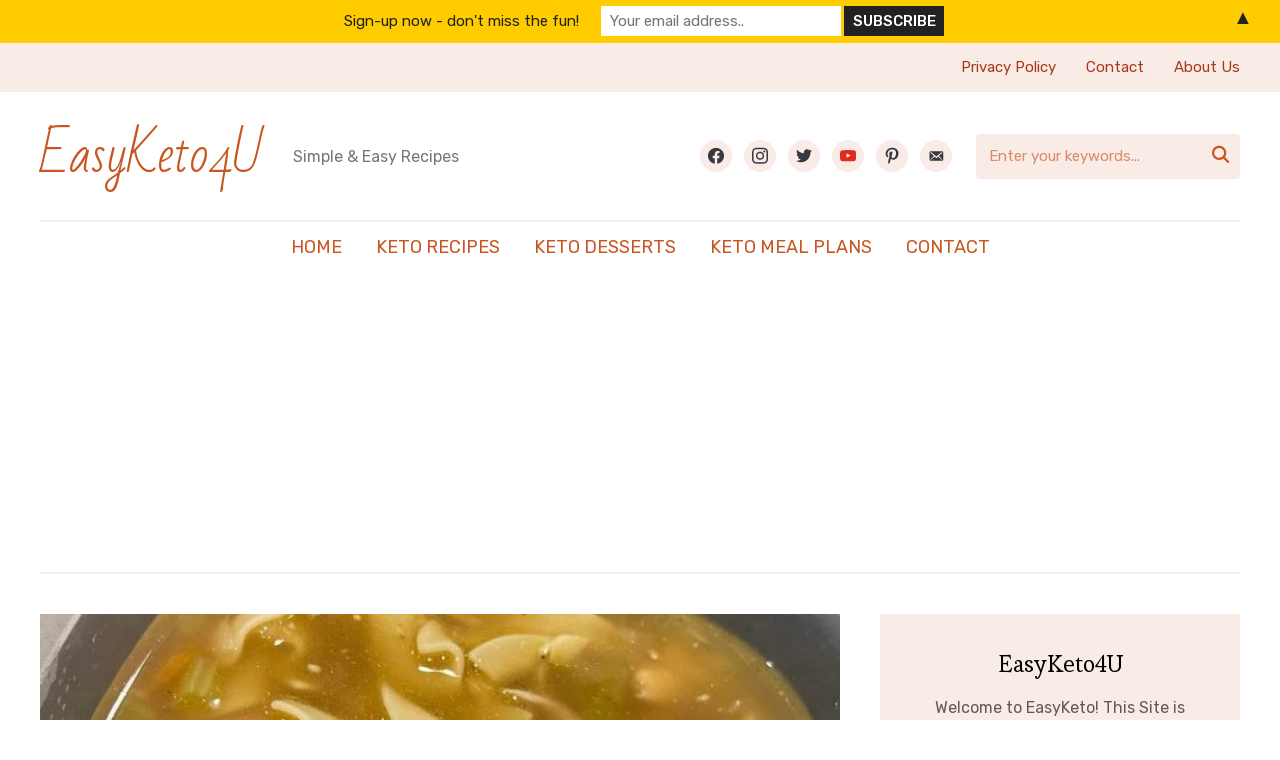

--- FILE ---
content_type: text/html; charset=UTF-8
request_url: https://easyketo4u.com/chicken-noodle-soup-low-carb/
body_size: 24335
content:
<!DOCTYPE html>
<html lang="en-US">
<head>
    <meta charset="UTF-8">
    <meta name="viewport" content="width=device-width, initial-scale=1.0">
    <link rel="profile" href="http://gmpg.org/xfn/11">
    <link rel="pingback" href="https://easyketo4u.com/xmlrpc.php">
    <link rel="preload" as="font" href="https://easyketo4u.com/wp-content/themes/wpzoom-cookely/fonts/cookely.ttf" type="font/ttf" crossorigin>

    <meta name='robots' content='index, follow, max-image-preview:large, max-snippet:-1, max-video-preview:-1' />

	<!-- This site is optimized with the Yoast SEO plugin v26.6 - https://yoast.com/wordpress/plugins/seo/ -->
	<title>Chicken Noodle Soup low carb - EasyKeto4U</title>
	<link rel="canonical" href="https://easyketo4u.com/chicken-noodle-soup-low-carb/" />
	<meta property="og:locale" content="en_US" />
	<meta property="og:type" content="article" />
	<meta property="og:title" content="Chicken Noodle Soup low carb - EasyKeto4U" />
	<meta property="og:description" content="This quicker version of homemade chicken noodle soup skips cooking a whole chicken and calls on boneless, skinless chicken thighs instead. Duration: PREP Time: 5min COOK Time: 35min TOTAL Time: 40min YOU WILL NEED 2 tablespoons butter, chicken fat or olive oil 1 large onion, chopped 2 large carrots, chopped [&hellip;]" />
	<meta property="og:url" content="https://easyketo4u.com/chicken-noodle-soup-low-carb/" />
	<meta property="og:site_name" content="EasyKeto4U" />
	<meta property="article:published_time" content="2023-06-05T17:04:14+00:00" />
	<meta property="og:image" content="https://easyketo4u.com/wp-content/uploads/2023/06/e14b49fb-5d5f-4977-98a9-069a2e9ae64b-850x550-1.jpg" />
	<meta property="og:image:width" content="850" />
	<meta property="og:image:height" content="550" />
	<meta property="og:image:type" content="image/jpeg" />
	<meta name="author" content="admin" />
	<meta name="twitter:card" content="summary_large_image" />
	<meta name="twitter:label1" content="Written by" />
	<meta name="twitter:data1" content="admin" />
	<meta name="twitter:label2" content="Est. reading time" />
	<meta name="twitter:data2" content="3 minutes" />
	<script type="application/ld+json" class="yoast-schema-graph">{"@context":"https://schema.org","@graph":[{"@type":"WebPage","@id":"https://easyketo4u.com/chicken-noodle-soup-low-carb/","url":"https://easyketo4u.com/chicken-noodle-soup-low-carb/","name":"Chicken Noodle Soup low carb - EasyKeto4U","isPartOf":{"@id":"https://easyketo4u.com/#website"},"primaryImageOfPage":{"@id":"https://easyketo4u.com/chicken-noodle-soup-low-carb/#primaryimage"},"image":{"@id":"https://easyketo4u.com/chicken-noodle-soup-low-carb/#primaryimage"},"thumbnailUrl":"https://easyketo4u.com/wp-content/uploads/2023/06/e14b49fb-5d5f-4977-98a9-069a2e9ae64b-850x550-1.jpg","datePublished":"2023-06-05T17:04:14+00:00","author":{"@id":"https://easyketo4u.com/#/schema/person/4bd4b41f06bc37c4cbe1f08209eee5f1"},"breadcrumb":{"@id":"https://easyketo4u.com/chicken-noodle-soup-low-carb/#breadcrumb"},"inLanguage":"en-US","potentialAction":[{"@type":"ReadAction","target":["https://easyketo4u.com/chicken-noodle-soup-low-carb/"]}]},{"@type":"ImageObject","inLanguage":"en-US","@id":"https://easyketo4u.com/chicken-noodle-soup-low-carb/#primaryimage","url":"https://easyketo4u.com/wp-content/uploads/2023/06/e14b49fb-5d5f-4977-98a9-069a2e9ae64b-850x550-1.jpg","contentUrl":"https://easyketo4u.com/wp-content/uploads/2023/06/e14b49fb-5d5f-4977-98a9-069a2e9ae64b-850x550-1.jpg","width":850,"height":550},{"@type":"BreadcrumbList","@id":"https://easyketo4u.com/chicken-noodle-soup-low-carb/#breadcrumb","itemListElement":[{"@type":"ListItem","position":1,"name":"Home","item":"https://easyketo4u.com/"},{"@type":"ListItem","position":2,"name":"Chicken Noodle Soup low carb"}]},{"@type":"WebSite","@id":"https://easyketo4u.com/#website","url":"https://easyketo4u.com/","name":"EasyKeto4U","description":"Simple &amp; Easy Recipes","potentialAction":[{"@type":"SearchAction","target":{"@type":"EntryPoint","urlTemplate":"https://easyketo4u.com/?s={search_term_string}"},"query-input":{"@type":"PropertyValueSpecification","valueRequired":true,"valueName":"search_term_string"}}],"inLanguage":"en-US"},{"@type":"Person","@id":"https://easyketo4u.com/#/schema/person/4bd4b41f06bc37c4cbe1f08209eee5f1","name":"admin","image":{"@type":"ImageObject","inLanguage":"en-US","@id":"https://easyketo4u.com/#/schema/person/image/","url":"https://secure.gravatar.com/avatar/9ef36c1ef0fec83dadd49220a34206b2c673f98ea4c00c0326c604519cc517ea?s=96&d=mm&r=g","contentUrl":"https://secure.gravatar.com/avatar/9ef36c1ef0fec83dadd49220a34206b2c673f98ea4c00c0326c604519cc517ea?s=96&d=mm&r=g","caption":"admin"},"sameAs":["https://easyketo4u.com"]}]}</script>
	<!-- / Yoast SEO plugin. -->


<link rel='dns-prefetch' href='//assets.pinterest.com' />
<link rel='dns-prefetch' href='//stats.wp.com' />
<link rel='dns-prefetch' href='//fonts.googleapis.com' />
<link rel="alternate" type="application/rss+xml" title="EasyKeto4U &raquo; Feed" href="https://easyketo4u.com/feed/" />
<link rel="alternate" type="application/rss+xml" title="EasyKeto4U &raquo; Comments Feed" href="https://easyketo4u.com/comments/feed/" />
<link rel="alternate" type="application/rss+xml" title="EasyKeto4U &raquo; Chicken Noodle Soup low carb Comments Feed" href="https://easyketo4u.com/chicken-noodle-soup-low-carb/feed/" />
<link rel="alternate" title="oEmbed (JSON)" type="application/json+oembed" href="https://easyketo4u.com/wp-json/oembed/1.0/embed?url=https%3A%2F%2Feasyketo4u.com%2Fchicken-noodle-soup-low-carb%2F" />
<link rel="alternate" title="oEmbed (XML)" type="text/xml+oembed" href="https://easyketo4u.com/wp-json/oembed/1.0/embed?url=https%3A%2F%2Feasyketo4u.com%2Fchicken-noodle-soup-low-carb%2F&#038;format=xml" />
<style id='wp-img-auto-sizes-contain-inline-css' type='text/css'>
img:is([sizes=auto i],[sizes^="auto," i]){contain-intrinsic-size:3000px 1500px}
/*# sourceURL=wp-img-auto-sizes-contain-inline-css */
</style>
<style id='wp-emoji-styles-inline-css' type='text/css'>

	img.wp-smiley, img.emoji {
		display: inline !important;
		border: none !important;
		box-shadow: none !important;
		height: 1em !important;
		width: 1em !important;
		margin: 0 0.07em !important;
		vertical-align: -0.1em !important;
		background: none !important;
		padding: 0 !important;
	}
/*# sourceURL=wp-emoji-styles-inline-css */
</style>
<style id='wp-block-library-inline-css' type='text/css'>
:root{--wp-block-synced-color:#7a00df;--wp-block-synced-color--rgb:122,0,223;--wp-bound-block-color:var(--wp-block-synced-color);--wp-editor-canvas-background:#ddd;--wp-admin-theme-color:#007cba;--wp-admin-theme-color--rgb:0,124,186;--wp-admin-theme-color-darker-10:#006ba1;--wp-admin-theme-color-darker-10--rgb:0,107,160.5;--wp-admin-theme-color-darker-20:#005a87;--wp-admin-theme-color-darker-20--rgb:0,90,135;--wp-admin-border-width-focus:2px}@media (min-resolution:192dpi){:root{--wp-admin-border-width-focus:1.5px}}.wp-element-button{cursor:pointer}:root .has-very-light-gray-background-color{background-color:#eee}:root .has-very-dark-gray-background-color{background-color:#313131}:root .has-very-light-gray-color{color:#eee}:root .has-very-dark-gray-color{color:#313131}:root .has-vivid-green-cyan-to-vivid-cyan-blue-gradient-background{background:linear-gradient(135deg,#00d084,#0693e3)}:root .has-purple-crush-gradient-background{background:linear-gradient(135deg,#34e2e4,#4721fb 50%,#ab1dfe)}:root .has-hazy-dawn-gradient-background{background:linear-gradient(135deg,#faaca8,#dad0ec)}:root .has-subdued-olive-gradient-background{background:linear-gradient(135deg,#fafae1,#67a671)}:root .has-atomic-cream-gradient-background{background:linear-gradient(135deg,#fdd79a,#004a59)}:root .has-nightshade-gradient-background{background:linear-gradient(135deg,#330968,#31cdcf)}:root .has-midnight-gradient-background{background:linear-gradient(135deg,#020381,#2874fc)}:root{--wp--preset--font-size--normal:16px;--wp--preset--font-size--huge:42px}.has-regular-font-size{font-size:1em}.has-larger-font-size{font-size:2.625em}.has-normal-font-size{font-size:var(--wp--preset--font-size--normal)}.has-huge-font-size{font-size:var(--wp--preset--font-size--huge)}.has-text-align-center{text-align:center}.has-text-align-left{text-align:left}.has-text-align-right{text-align:right}.has-fit-text{white-space:nowrap!important}#end-resizable-editor-section{display:none}.aligncenter{clear:both}.items-justified-left{justify-content:flex-start}.items-justified-center{justify-content:center}.items-justified-right{justify-content:flex-end}.items-justified-space-between{justify-content:space-between}.screen-reader-text{border:0;clip-path:inset(50%);height:1px;margin:-1px;overflow:hidden;padding:0;position:absolute;width:1px;word-wrap:normal!important}.screen-reader-text:focus{background-color:#ddd;clip-path:none;color:#444;display:block;font-size:1em;height:auto;left:5px;line-height:normal;padding:15px 23px 14px;text-decoration:none;top:5px;width:auto;z-index:100000}html :where(.has-border-color){border-style:solid}html :where([style*=border-top-color]){border-top-style:solid}html :where([style*=border-right-color]){border-right-style:solid}html :where([style*=border-bottom-color]){border-bottom-style:solid}html :where([style*=border-left-color]){border-left-style:solid}html :where([style*=border-width]){border-style:solid}html :where([style*=border-top-width]){border-top-style:solid}html :where([style*=border-right-width]){border-right-style:solid}html :where([style*=border-bottom-width]){border-bottom-style:solid}html :where([style*=border-left-width]){border-left-style:solid}html :where(img[class*=wp-image-]){height:auto;max-width:100%}:where(figure){margin:0 0 1em}html :where(.is-position-sticky){--wp-admin--admin-bar--position-offset:var(--wp-admin--admin-bar--height,0px)}@media screen and (max-width:600px){html :where(.is-position-sticky){--wp-admin--admin-bar--position-offset:0px}}

/*# sourceURL=wp-block-library-inline-css */
</style><style id='global-styles-inline-css' type='text/css'>
:root{--wp--preset--aspect-ratio--square: 1;--wp--preset--aspect-ratio--4-3: 4/3;--wp--preset--aspect-ratio--3-4: 3/4;--wp--preset--aspect-ratio--3-2: 3/2;--wp--preset--aspect-ratio--2-3: 2/3;--wp--preset--aspect-ratio--16-9: 16/9;--wp--preset--aspect-ratio--9-16: 9/16;--wp--preset--color--black: #000000;--wp--preset--color--cyan-bluish-gray: #abb8c3;--wp--preset--color--white: #ffffff;--wp--preset--color--pale-pink: #f78da7;--wp--preset--color--vivid-red: #cf2e2e;--wp--preset--color--luminous-vivid-orange: #ff6900;--wp--preset--color--luminous-vivid-amber: #fcb900;--wp--preset--color--light-green-cyan: #7bdcb5;--wp--preset--color--vivid-green-cyan: #00d084;--wp--preset--color--pale-cyan-blue: #8ed1fc;--wp--preset--color--vivid-cyan-blue: #0693e3;--wp--preset--color--vivid-purple: #9b51e0;--wp--preset--gradient--vivid-cyan-blue-to-vivid-purple: linear-gradient(135deg,rgb(6,147,227) 0%,rgb(155,81,224) 100%);--wp--preset--gradient--light-green-cyan-to-vivid-green-cyan: linear-gradient(135deg,rgb(122,220,180) 0%,rgb(0,208,130) 100%);--wp--preset--gradient--luminous-vivid-amber-to-luminous-vivid-orange: linear-gradient(135deg,rgb(252,185,0) 0%,rgb(255,105,0) 100%);--wp--preset--gradient--luminous-vivid-orange-to-vivid-red: linear-gradient(135deg,rgb(255,105,0) 0%,rgb(207,46,46) 100%);--wp--preset--gradient--very-light-gray-to-cyan-bluish-gray: linear-gradient(135deg,rgb(238,238,238) 0%,rgb(169,184,195) 100%);--wp--preset--gradient--cool-to-warm-spectrum: linear-gradient(135deg,rgb(74,234,220) 0%,rgb(151,120,209) 20%,rgb(207,42,186) 40%,rgb(238,44,130) 60%,rgb(251,105,98) 80%,rgb(254,248,76) 100%);--wp--preset--gradient--blush-light-purple: linear-gradient(135deg,rgb(255,206,236) 0%,rgb(152,150,240) 100%);--wp--preset--gradient--blush-bordeaux: linear-gradient(135deg,rgb(254,205,165) 0%,rgb(254,45,45) 50%,rgb(107,0,62) 100%);--wp--preset--gradient--luminous-dusk: linear-gradient(135deg,rgb(255,203,112) 0%,rgb(199,81,192) 50%,rgb(65,88,208) 100%);--wp--preset--gradient--pale-ocean: linear-gradient(135deg,rgb(255,245,203) 0%,rgb(182,227,212) 50%,rgb(51,167,181) 100%);--wp--preset--gradient--electric-grass: linear-gradient(135deg,rgb(202,248,128) 0%,rgb(113,206,126) 100%);--wp--preset--gradient--midnight: linear-gradient(135deg,rgb(2,3,129) 0%,rgb(40,116,252) 100%);--wp--preset--font-size--small: 13px;--wp--preset--font-size--medium: 20px;--wp--preset--font-size--large: 36px;--wp--preset--font-size--x-large: 42px;--wp--preset--spacing--20: 0.44rem;--wp--preset--spacing--30: 0.67rem;--wp--preset--spacing--40: 1rem;--wp--preset--spacing--50: 1.5rem;--wp--preset--spacing--60: 2.25rem;--wp--preset--spacing--70: 3.38rem;--wp--preset--spacing--80: 5.06rem;--wp--preset--shadow--natural: 6px 6px 9px rgba(0, 0, 0, 0.2);--wp--preset--shadow--deep: 12px 12px 50px rgba(0, 0, 0, 0.4);--wp--preset--shadow--sharp: 6px 6px 0px rgba(0, 0, 0, 0.2);--wp--preset--shadow--outlined: 6px 6px 0px -3px rgb(255, 255, 255), 6px 6px rgb(0, 0, 0);--wp--preset--shadow--crisp: 6px 6px 0px rgb(0, 0, 0);}:where(.is-layout-flex){gap: 0.5em;}:where(.is-layout-grid){gap: 0.5em;}body .is-layout-flex{display: flex;}.is-layout-flex{flex-wrap: wrap;align-items: center;}.is-layout-flex > :is(*, div){margin: 0;}body .is-layout-grid{display: grid;}.is-layout-grid > :is(*, div){margin: 0;}:where(.wp-block-columns.is-layout-flex){gap: 2em;}:where(.wp-block-columns.is-layout-grid){gap: 2em;}:where(.wp-block-post-template.is-layout-flex){gap: 1.25em;}:where(.wp-block-post-template.is-layout-grid){gap: 1.25em;}.has-black-color{color: var(--wp--preset--color--black) !important;}.has-cyan-bluish-gray-color{color: var(--wp--preset--color--cyan-bluish-gray) !important;}.has-white-color{color: var(--wp--preset--color--white) !important;}.has-pale-pink-color{color: var(--wp--preset--color--pale-pink) !important;}.has-vivid-red-color{color: var(--wp--preset--color--vivid-red) !important;}.has-luminous-vivid-orange-color{color: var(--wp--preset--color--luminous-vivid-orange) !important;}.has-luminous-vivid-amber-color{color: var(--wp--preset--color--luminous-vivid-amber) !important;}.has-light-green-cyan-color{color: var(--wp--preset--color--light-green-cyan) !important;}.has-vivid-green-cyan-color{color: var(--wp--preset--color--vivid-green-cyan) !important;}.has-pale-cyan-blue-color{color: var(--wp--preset--color--pale-cyan-blue) !important;}.has-vivid-cyan-blue-color{color: var(--wp--preset--color--vivid-cyan-blue) !important;}.has-vivid-purple-color{color: var(--wp--preset--color--vivid-purple) !important;}.has-black-background-color{background-color: var(--wp--preset--color--black) !important;}.has-cyan-bluish-gray-background-color{background-color: var(--wp--preset--color--cyan-bluish-gray) !important;}.has-white-background-color{background-color: var(--wp--preset--color--white) !important;}.has-pale-pink-background-color{background-color: var(--wp--preset--color--pale-pink) !important;}.has-vivid-red-background-color{background-color: var(--wp--preset--color--vivid-red) !important;}.has-luminous-vivid-orange-background-color{background-color: var(--wp--preset--color--luminous-vivid-orange) !important;}.has-luminous-vivid-amber-background-color{background-color: var(--wp--preset--color--luminous-vivid-amber) !important;}.has-light-green-cyan-background-color{background-color: var(--wp--preset--color--light-green-cyan) !important;}.has-vivid-green-cyan-background-color{background-color: var(--wp--preset--color--vivid-green-cyan) !important;}.has-pale-cyan-blue-background-color{background-color: var(--wp--preset--color--pale-cyan-blue) !important;}.has-vivid-cyan-blue-background-color{background-color: var(--wp--preset--color--vivid-cyan-blue) !important;}.has-vivid-purple-background-color{background-color: var(--wp--preset--color--vivid-purple) !important;}.has-black-border-color{border-color: var(--wp--preset--color--black) !important;}.has-cyan-bluish-gray-border-color{border-color: var(--wp--preset--color--cyan-bluish-gray) !important;}.has-white-border-color{border-color: var(--wp--preset--color--white) !important;}.has-pale-pink-border-color{border-color: var(--wp--preset--color--pale-pink) !important;}.has-vivid-red-border-color{border-color: var(--wp--preset--color--vivid-red) !important;}.has-luminous-vivid-orange-border-color{border-color: var(--wp--preset--color--luminous-vivid-orange) !important;}.has-luminous-vivid-amber-border-color{border-color: var(--wp--preset--color--luminous-vivid-amber) !important;}.has-light-green-cyan-border-color{border-color: var(--wp--preset--color--light-green-cyan) !important;}.has-vivid-green-cyan-border-color{border-color: var(--wp--preset--color--vivid-green-cyan) !important;}.has-pale-cyan-blue-border-color{border-color: var(--wp--preset--color--pale-cyan-blue) !important;}.has-vivid-cyan-blue-border-color{border-color: var(--wp--preset--color--vivid-cyan-blue) !important;}.has-vivid-purple-border-color{border-color: var(--wp--preset--color--vivid-purple) !important;}.has-vivid-cyan-blue-to-vivid-purple-gradient-background{background: var(--wp--preset--gradient--vivid-cyan-blue-to-vivid-purple) !important;}.has-light-green-cyan-to-vivid-green-cyan-gradient-background{background: var(--wp--preset--gradient--light-green-cyan-to-vivid-green-cyan) !important;}.has-luminous-vivid-amber-to-luminous-vivid-orange-gradient-background{background: var(--wp--preset--gradient--luminous-vivid-amber-to-luminous-vivid-orange) !important;}.has-luminous-vivid-orange-to-vivid-red-gradient-background{background: var(--wp--preset--gradient--luminous-vivid-orange-to-vivid-red) !important;}.has-very-light-gray-to-cyan-bluish-gray-gradient-background{background: var(--wp--preset--gradient--very-light-gray-to-cyan-bluish-gray) !important;}.has-cool-to-warm-spectrum-gradient-background{background: var(--wp--preset--gradient--cool-to-warm-spectrum) !important;}.has-blush-light-purple-gradient-background{background: var(--wp--preset--gradient--blush-light-purple) !important;}.has-blush-bordeaux-gradient-background{background: var(--wp--preset--gradient--blush-bordeaux) !important;}.has-luminous-dusk-gradient-background{background: var(--wp--preset--gradient--luminous-dusk) !important;}.has-pale-ocean-gradient-background{background: var(--wp--preset--gradient--pale-ocean) !important;}.has-electric-grass-gradient-background{background: var(--wp--preset--gradient--electric-grass) !important;}.has-midnight-gradient-background{background: var(--wp--preset--gradient--midnight) !important;}.has-small-font-size{font-size: var(--wp--preset--font-size--small) !important;}.has-medium-font-size{font-size: var(--wp--preset--font-size--medium) !important;}.has-large-font-size{font-size: var(--wp--preset--font-size--large) !important;}.has-x-large-font-size{font-size: var(--wp--preset--font-size--x-large) !important;}
/*# sourceURL=global-styles-inline-css */
</style>

<style id='classic-theme-styles-inline-css' type='text/css'>
/*! This file is auto-generated */
.wp-block-button__link{color:#fff;background-color:#32373c;border-radius:9999px;box-shadow:none;text-decoration:none;padding:calc(.667em + 2px) calc(1.333em + 2px);font-size:1.125em}.wp-block-file__button{background:#32373c;color:#fff;text-decoration:none}
/*# sourceURL=/wp-includes/css/classic-themes.min.css */
</style>
<link rel='stylesheet' id='wpzoom-rcb-block-style-css-css' href='https://easyketo4u.com/wp-content/plugins/recipe-card-blocks-by-wpzoom-pro/dist/blocks.style.build.css?ver=6.2.0' type='text/css' media='all' />
<style id='wpzoom-rcb-block-style-css-inline-css' type='text/css'>

                    .wp-block-wpzoom-recipe-card-block-recipe-card ul.wpzoom-rating-stars>li.wpz-star-icon,
                    .wpzoom-rcb-comment-rating-form .wpzoom-rcb-comment-rating-stars label span.wpz-star-icon,
                    .wpzoom-rcb-comment-rating .wpzoom-rcb-comment-rating-stars span.wpz-star-icon,
                    ul.wpzoom-rating-stars > li.wpz-star-icon {
                        color: #F2A123;
                    }
                    .wp-block-wpzoom-recipe-card-block-recipe-card .recipe-card-cta-instagram .cta-text-subtitle {
                        color: #7C848A;
                    }
                    .wp-block-wpzoom-recipe-card-block-recipe-card .recipe-card-cta-instagram .cta-brand-icon svg path {
                        fill:  !important;
                    }
                    .wp-block-wpzoom-recipe-card-block-recipe-card .recipe-card-cta-pinterest .cta-text-subtitle {
                        color: #7C848A;
                    }
                    .wp-block-wpzoom-recipe-card-block-recipe-card .recipe-card-cta-pinterest .cta-brand-icon svg {
                        color: #C62122;
                    }
                    .wp-block-wpzoom-recipe-card-block-recipe-card .recipe-card-cta-facebook .cta-text-subtitle {
                        color: #7C848A;
                    }
                    .wp-block-wpzoom-recipe-card-block-recipe-card .recipe-card-cta-facebook .cta-brand-icon svg {
                        color: #1877F2;
                    }
                    /* WooCommerce Add to Cart Button Styling */
                    .wp-block-wpzoom-recipe-card-block-recipe-card .ingredient-add-to-cart-wrapper .woocommerce-add-to-cart,
                    .wp-block-wpzoom-recipe-card-block-recipe-card .ingredient-add-to-cart-wrapper .single_add_to_cart_button,
                    .wp-block-wpzoom-recipe-card-block-recipe-card .ingredient-add-to-cart-wrapper .wc-forward,
                    .wp-block-wpzoom-recipe-card-block-recipe-card .ingredient-add-to-cart-wrapper a.button,
                    .wp-block-wpzoom-recipe-card-block-recipe-card .ingredient-add-to-cart-wrapper input[type="submit"],
                    .wp-block-wpzoom-recipe-card-block-recipe-card .ingredients-add-all-to-cart .add-all-to-cart-button {
                        background-color: #289283 !important;
                        border-color: #289283;
                    }

                    .wp-block-wpzoom-recipe-card-block-recipe-card .ingredients-add-all-to-cart .view-cart-button {
                        border-color: #289283;
                        color: #289283;
                    }

                    .wp-block-wpzoom-recipe-card-block-recipe-card .ingredient-add-to-cart-wrapper .woocommerce-ingredient-add-to-cart a.add_to_cart_button.added {
                        background: #fff !important;
                        border-color: #289283;
                        color: #289283;
                    }

                    .wp-block-wpzoom-recipe-card-block-recipe-card .ingredient-product-details .product-details-icon,
                    .wp-block-wpzoom-recipe-card-block-recipe-card .ingredient-add-to-cart-wrapper .woocommerce-ingredient-add-to-cart a.add_to_cart_button.added:hover {
                        color: #289283 !important;
                    }

                    /* Hover states */
                    .wp-block-wpzoom-recipe-card-block-recipe-card .ingredient-add-to-cart-wrapper .woocommerce-add-to-cart:hover,
                    .wp-block-wpzoom-recipe-card-block-recipe-card .ingredient-add-to-cart-wrapper .single_add_to_cart_button:hover,
                    .wp-block-wpzoom-recipe-card-block-recipe-card .ingredient-add-to-cart-wrapper .wc-forward:hover,
                    .wp-block-wpzoom-recipe-card-block-recipe-card .ingredient-add-to-cart-wrapper a.button:hover,
                    .wp-block-wpzoom-recipe-card-block-recipe-card .ingredient-add-to-cart-wrapper input[type="submit"]:hover,
                    .wp-block-wpzoom-recipe-card-block-recipe-card .ingredients-add-all-to-cart .add-all-to-cart-button:hover,
                    .wp-block-wpzoom-recipe-card-block-recipe-card .ingredients-add-all-to-cart .view-cart-button:hover {
                        border-color: #248376 !important;
                    }

                    .wp-block-wpzoom-recipe-card-block-recipe-card .ingredients-add-all-to-cart .view-cart-button:hover {
                        background: #289283;
                    }
/*# sourceURL=wpzoom-rcb-block-style-css-inline-css */
</style>
<link rel='stylesheet' id='wpzoom-rcb-block-icon-fonts-css-css' href='https://easyketo4u.com/wp-content/plugins/recipe-card-blocks-by-wpzoom-pro/dist/assets/css/icon-fonts.build.css?ver=6.2.0' type='text/css' media='all' />
<link rel='stylesheet' id='wpzoom-portfolio-pro-css' href='https://easyketo4u.com/wp-content/plugins/wpzoom-portfolio-pro/dist/styles/frontend/wpzoom-portfolio-pro.css?ver=6.9' type='text/css' media='all' />
<link rel='stylesheet' id='magnificPopup-css' href='https://easyketo4u.com/wp-content/plugins/wpzoom-portfolio-pro/assets/css/magnific-popup.css?ver=1.0.6' type='text/css' media='all' />
<link rel='stylesheet' id='zoom-theme-utils-css-css' href='https://easyketo4u.com/wp-content/themes/wpzoom-cookely/functions/wpzoom/assets/css/theme-utils.css?ver=6.9' type='text/css' media='all' />
<link rel='stylesheet' id='cookely-google-fonts-css' href='https://fonts.googleapis.com/css?family=Rubik%3Aregular%2C500%2C700%2C700i%2Citalic%7CEsteban%7CBad+Script&#038;subset=latin&#038;display=swap&#038;ver=6.9' type='text/css' media='all' />
<link rel='stylesheet' id='cookely-style-css' href='https://easyketo4u.com/wp-content/themes/wpzoom-cookely/style.css?ver=1.2.1' type='text/css' media='all' />
<link rel='stylesheet' id='cookely-style-color-default-css' href='https://easyketo4u.com/wp-content/themes/wpzoom-cookely/styles/default.css?ver=1.2.1' type='text/css' media='all' />
<link rel='stylesheet' id='media-queries-css' href='https://easyketo4u.com/wp-content/themes/wpzoom-cookely/css/media-queries.css?ver=1.2.1' type='text/css' media='all' />
<link rel='stylesheet' id='dashicons-css' href='https://easyketo4u.com/wp-includes/css/dashicons.min.css?ver=6.9' type='text/css' media='all' />
<link rel='stylesheet' id='wpzoom-social-icons-styles-css' href='https://easyketo4u.com/wp-content/plugins/social-icons-widget-pro/assets/css/wpzoom-social-icons-styles.css?ver=1703384683' type='text/css' media='all' />
<link rel='stylesheet' id='wpzoom-forms-css-frontend-formblock-css' href='https://easyketo4u.com/wp-content/plugins/wpzoom-forms/build/form-block/frontend/style.css?ver=1.3.4' type='text/css' media='all' />
<script type="text/javascript" src="https://easyketo4u.com/wp-includes/js/jquery/jquery.min.js?ver=3.7.1" id="jquery-core-js"></script>
<script type="text/javascript" src="https://easyketo4u.com/wp-includes/js/jquery/jquery-migrate.min.js?ver=3.4.1" id="jquery-migrate-js"></script>
<script type="text/javascript" id="jquery-js-after">
/* <![CDATA[ */
jQuery(document).ready(function() {
	jQuery(".d4070868c5c0462a658dc630e506ccf2").click(function() {
		jQuery.post(
			"https://easyketo4u.com/wp-admin/admin-ajax.php", {
				"action": "quick_adsense_onpost_ad_click",
				"quick_adsense_onpost_ad_index": jQuery(this).attr("data-index"),
				"quick_adsense_nonce": "449b52e781",
			}, function(response) { }
		);
	});
});

//# sourceURL=jquery-js-after
/* ]]> */
</script>
<link rel="https://api.w.org/" href="https://easyketo4u.com/wp-json/" /><link rel="alternate" title="JSON" type="application/json" href="https://easyketo4u.com/wp-json/wp/v2/posts/1894" /><link rel="EditURI" type="application/rsd+xml" title="RSD" href="https://easyketo4u.com/xmlrpc.php?rsd" />
<meta name="generator" content="WordPress 6.9" />
<link rel='shortlink' href='https://easyketo4u.com/?p=1894' />
<!-- HFCM by 99 Robots - Snippet # 5: Google Analytics -->
<!-- Google tag (gtag.js) -->
<script async src="https://www.googletagmanager.com/gtag/js?id=G-7EN850EF6T"></script>
<script>
  window.dataLayer = window.dataLayer || [];
  function gtag(){dataLayer.push(arguments);}
  gtag('js', new Date());

  gtag('config', 'G-7EN850EF6T');
</script>
<!-- /end HFCM by 99 Robots -->
<!-- HFCM by 99 Robots - Snippet # 6: Histats -->
 <!-- Histats.com  START  (aync)-->
<script type="text/javascript">var _Hasync= _Hasync|| [];
_Hasync.push(['Histats.start', '1,4452173,4,0,0,0,00010000']);
_Hasync.push(['Histats.fasi', '1']);
_Hasync.push(['Histats.track_hits', '']);
(function() {
var hs = document.createElement('script'); hs.type = 'text/javascript'; hs.async = true;
hs.src = ('//s10.histats.com/js15_as.js');
(document.getElementsByTagName('head')[0] || document.getElementsByTagName('body')[0]).appendChild(hs);
})();</script>
<noscript><a href="/" target="_blank"><img  src="//sstatic1.histats.com/0.gif?4452173&101" alt="web page hit counter" border="0"></a></noscript>
<!-- Histats.com  END  -->
<!-- /end HFCM by 99 Robots -->
<!-- HFCM by 99 Robots - Snippet # 14: Google Adsense -->
<script async src="https://pagead2.googlesyndication.com/pagead/js/adsbygoogle.js?client=ca-pub-2871228721919936"
     crossorigin="anonymous"></script>
<!-- /end HFCM by 99 Robots -->
	<style>img#wpstats{display:none}</style>
		<!-- Analytics by WP Statistics - https://wp-statistics.com -->
<!-- WPZOOM Theme / Framework -->
<meta name="generator" content="Cookely 1.2.1" />
<meta name="generator" content="WPZOOM Framework 2.0.8" />
<style type="text/css">
            @media screen and (max-width: 768px) {
                .navbar-brand-wpz .header_social { display: none !important; }
.navbar-brand-wpz .sb-search { display: none !important; }
            }
        </style>
<!-- Begin Theme Custom CSS -->
<style type="text/css" id="wpzoom-cookely-custom-css">

@media screen and (min-width: 769px){body{font-size:16px;}.navbar-brand-wpz h1{font-size:49px;}.navbar-brand-wpz .tagline{font-size:16px;}.widget h3.title{font-size:18px;}.entry-title, .recent-posts .entry-title{font-size:28px;}.single h1.entry-title{font-size:36px;}.page h1.entry-title{font-size:44px;}.footer-menu ul li{font-size:16px;}}
@media screen and (max-width: 768px){body{font-size:16px;}.navbar-brand-wpz h1{font-size:40px;}.navbar-brand-wpz .tagline{font-size:16px;}.widget h3.title{font-size:18px;}.entry-title, .recent-posts .entry-title{font-size:26px;}.single h1.entry-title{font-size:36px;}.page h1.entry-title{font-size:36px;}.footer-menu ul li{font-size:16px;}}
@media screen and (max-width: 480px){body{font-size:16px;}.navbar-brand-wpz h1{font-size:36px;}.navbar-brand-wpz .tagline{font-size:16px;}.widget h3.title{font-size:18px;}.entry-title, .recent-posts .entry-title{font-size:24px;}.single h1.entry-title{font-size:28px;}.page h1.entry-title{font-size:28px;}.footer-menu ul li{font-size:16px;}}
</style>
<!-- End Theme Custom CSS -->
<style>#mailchimp-top-bar form,#mailchimp-top-bar input,#mailchimp-top-bar label{box-shadow:none;box-sizing:border-box;float:none;font-size:100%;height:auto;line-height:normal;margin:0;outline:0;padding:0;text-shadow:none;vertical-align:middle}#mailchimp-top-bar input,#mailchimp-top-bar label{display:inline-block!important;vertical-align:middle!important;width:auto}#mailchimp-top-bar form{margin:0!important;padding:0!important;text-align:center}#mailchimp-top-bar label{margin:0 6px 0 0}#mailchimp-top-bar .mctb-button,#mailchimp-top-bar .mctb-email,#mailchimp-top-bar input,#mailchimp-top-bar input[type=email],#mailchimp-top-bar input[type=text]{background:#fff;border:1px solid #fff;height:auto;margin:0 0 0 6px}#mailchimp-top-bar .mctb-email{max-width:240px!important;width:100%}#mailchimp-top-bar .mctb-button{cursor:pointer;margin-left:0}#mailchimp-top-bar .mctb-email-confirm{display:none!important}#mailchimp-top-bar.mctb-small{font-size:10px}#mailchimp-top-bar.mctb-small .mctb-bar{padding:5px 6px}#mailchimp-top-bar.mctb-small .mctb-button{padding:4px 12px}#mailchimp-top-bar.mctb-small .mctb-email,#mailchimp-top-bar.mctb-small .mctb-label,#mailchimp-top-bar.mctb-small input{padding:4px 6px!important}#mailchimp-top-bar.mctb-small input,#mailchimp-top-bar.mctb-small label{font-size:12px}#mailchimp-top-bar.mctb-small .mctb-close{font-size:16px;padding:4px 12px}#mailchimp-top-bar.mctb-medium{font-size:12.5px}#mailchimp-top-bar.mctb-medium .mctb-bar{padding:6.25px 7.5px}#mailchimp-top-bar.mctb-medium .mctb-button{padding:5px 15px}#mailchimp-top-bar.mctb-medium .mctb-email,#mailchimp-top-bar.mctb-medium .mctb-label,#mailchimp-top-bar.mctb-medium input{padding:5px 7.5px!important}#mailchimp-top-bar.mctb-medium input,#mailchimp-top-bar.mctb-medium label{font-size:15px}#mailchimp-top-bar.mctb-medium .mctb-close{font-size:20px;padding:5px 15px}#mailchimp-top-bar.mctb-big{font-size:15px}#mailchimp-top-bar.mctb-big .mctb-bar{padding:7.5px 9px}#mailchimp-top-bar.mctb-big .mctb-button{padding:6px 18px}#mailchimp-top-bar.mctb-big .mctb-email,#mailchimp-top-bar.mctb-big .mctb-label,#mailchimp-top-bar.mctb-big input{padding:6px 9px!important}#mailchimp-top-bar.mctb-big input,#mailchimp-top-bar.mctb-big label{font-size:18px}#mailchimp-top-bar.mctb-big .mctb-close{font-size:24px;padding:6px 18px}@media (max-width:580px){#mailchimp-top-bar .mctb-email,#mailchimp-top-bar .mctb-label,#mailchimp-top-bar input,#mailchimp-top-bar label{max-width:100%!important;width:100%}#mailchimp-top-bar .mctb-email,#mailchimp-top-bar input{margin:6px 0 0!important}}@media (max-width:860px){#mailchimp-top-bar.multiple-input-fields .mctb-label{display:block!important;margin:0 0 6px}}.admin-bar .mctb{z-index:99998}.admin-bar .mctb-position-top{top:32px}@media screen and (max-width:782px){.admin-bar .mctb-position-top{top:46px}}@media screen and (max-width:600px){.admin-bar .mctb-position-top.mctb-sticky{top:0}}.mctb{background:transparent;left:0;margin:0;position:absolute;right:0;text-align:center;top:0;width:100%;z-index:100000}.mctb-bar{overflow:hidden;position:relative;width:100%}.mctb-sticky{position:fixed}.mctb-position-bottom{bottom:0;position:fixed;top:auto}.mctb-position-bottom .mctb-bar{clear:both}.mctb-response{left:0;position:absolute;top:0;transition-duration:.8s;width:100%;z-index:100}.mctb-close{clear:both;cursor:pointer;display:inline-block;float:right;line-height:normal;margin-right:12px;z-index:10}.mctb-icon-inside-bar.mctb-position-bottom .mctb-bar{bottom:0;position:absolute}.mctb-icon-inside-bar .mctb-close{float:none;position:absolute;right:0;top:0}.mctb-bar,.mctb-response,.mctb-close{background:#ffcc00!important;}.mctb-bar,.mctb-label,.mctb-close{color:#222222!important;}.mctb-button{background:#222222!important;border-color:#222222!important;}.mctb-email:focus{outline-color:#222222!important;}.mctb-button{color: #ffffff!important;}</style>
<link rel="icon" href="https://easyketo4u.com/wp-content/uploads/2023/12/cropped-default-32x32.png" sizes="32x32" />
<link rel="icon" href="https://easyketo4u.com/wp-content/uploads/2023/12/cropped-default-192x192.png" sizes="192x192" />
<link rel="apple-touch-icon" href="https://easyketo4u.com/wp-content/uploads/2023/12/cropped-default-180x180.png" />
<meta name="msapplication-TileImage" content="https://easyketo4u.com/wp-content/uploads/2023/12/cropped-default-270x270.png" />
		<style type="text/css" id="wp-custom-css">
			.designed-by,
#footer-copy .wpzoom,
#footer .wpzoom,
.site-info .designed-by,
.site-info p.right,
.footer-info .designed,
.site-info .copyright span:nth-child(2) {
    display: none;
}
								</style>
		</head>
<body class="wp-singular post-template-default single single-post postid-1894 single-format-standard wp-theme-wpzoom-cookely">

<div class="page-wrap">

    <header class="site-header">

        <nav class="top-navbar" role="navigation">

            <div class="inner-wrap">

                <div id="navbar-top">

                    <div class="menu-top-container"><ul id="menu-top" class="navbar-wpz dropdown sf-menu"><li id="menu-item-6222" class="menu-item menu-item-type-post_type menu-item-object-page menu-item-privacy-policy menu-item-6222"><a rel="privacy-policy" href="https://easyketo4u.com/privacy-policy/">Privacy Policy</a></li>
<li id="menu-item-6215" class="menu-item menu-item-type-post_type menu-item-object-page menu-item-6215"><a href="https://easyketo4u.com/contact/">Contact</a></li>
<li id="menu-item-6223" class="menu-item menu-item-type-post_type menu-item-object-page menu-item-6223"><a href="https://easyketo4u.com/about-us/">About Us</a></li>
</ul></div>
                </div><!-- #navbar-top -->

            </div><!-- ./inner-wrap -->

        </nav><!-- .navbar -->

        <div class="clear"></div>


        <div class="inner-wrap" id="header_wrapper_mob">

            

            <div class="navbar-brand-wpz">

                <div class="left-align">
                    <h1><a href="https://easyketo4u.com" title="Simple &amp; Easy Recipes">EasyKeto4U</a></h1>
                    <p class="tagline">Simple &amp; Easy Recipes</p>
                </div>

                <div class="right-align">
                    <div class="header_social">
                        <div id="zoom-social-icons-widget-2" class="widget zoom-social-icons-widget"><h3 class="title"><span>Social Icons</span></h3>
		
<ul class="zoom-social-icons-list zoom-social-icons-list--without-canvas zoom-social-icons-list--round zoom-social-icons-list--no-labels">

		
				<li class="zoom-social_icons-list__item">
		<a class="zoom-social_icons-list__link" href="https://facebook.com/wpzoom"
			target="_blank"			>
									
						<span class="screen-reader-text">facebook</span>
			
			<span class="zoom-social_icons-list-span social-icon socicon"
				data-hover-rule="fill" data-hover-color="#20232b" style="fill : #363940; width: 16px; height: auto; max-height: 16px; padding:8px" >				<svg version="1.1" xmlns="http://www.w3.org/2000/svg" width="32" height="32" viewBox="0 0 32 32"><title>facebook2</title><path d="M32.029 15.733c0-8.845-7.17-16.014-16.014-16.014s-16.014 7.17-16.014 16.014c0 7.993 5.856 14.618 13.512 15.82v-11.191h-4.066v-4.629h4.066v-3.528c0-4.014 2.391-6.231 6.049-6.231 1.752 0 3.585 0.313 3.585 0.313v3.941h-2.019c-1.989 0-2.61 1.234-2.61 2.501v3.004h4.442l-0.71 4.629h-3.732v11.191c7.656-1.201 13.512-7.827 13.512-15.82z"></path></svg>
			</span>

					</a>
	</li>

	
				<li class="zoom-social_icons-list__item">
		<a class="zoom-social_icons-list__link" href="https://instagram.com/wpzoom"
			target="_blank"			>
									
						<span class="screen-reader-text">instagram</span>
			
			<span class="zoom-social_icons-list-span social-icon socicon"
				data-hover-rule="fill" data-hover-color="#20232b" style="fill : #363940; width: 16px; height: auto; max-height: 16px; padding:8px" >				<svg version="1.1" xmlns="http://www.w3.org/2000/svg" width="32" height="32" viewBox="0 0 32 32"><title>instagram</title><path d="M16.031 2.324c4.283 0 4.791 0.019 6.475 0.094 1.566 0.069 2.411 0.332 2.975 0.551 0.745 0.288 1.284 0.639 1.841 1.196 0.564 0.564 0.908 1.096 1.202 1.841 0.219 0.564 0.482 1.415 0.551 2.975 0.075 1.691 0.094 2.198 0.094 6.475s-0.019 4.791-0.094 6.475c-0.069 1.566-0.332 2.411-0.551 2.975-0.288 0.745-0.639 1.284-1.196 1.841-0.564 0.564-1.096 0.908-1.841 1.202-0.564 0.219-1.415 0.482-2.975 0.551-1.691 0.075-2.198 0.094-6.475 0.094s-4.791-0.019-6.475-0.094c-1.566-0.069-2.411-0.332-2.975-0.551-0.745-0.288-1.284-0.639-1.841-1.196-0.564-0.564-0.908-1.096-1.202-1.841-0.219-0.564-0.482-1.415-0.551-2.975-0.075-1.691-0.094-2.198-0.094-6.475s0.019-4.791 0.094-6.475c0.069-1.566 0.332-2.411 0.551-2.975 0.288-0.745 0.639-1.284 1.196-1.841 0.564-0.564 1.096-0.908 1.841-1.202 0.564-0.219 1.415-0.482 2.975-0.551 1.685-0.075 2.192-0.094 6.475-0.094zM16.031-0.563c-4.352 0-4.897 0.019-6.607 0.094-1.703 0.075-2.874 0.351-3.889 0.745-1.058 0.413-1.954 0.958-2.843 1.854-0.895 0.889-1.44 1.785-1.854 2.837-0.395 1.021-0.67 2.186-0.745 3.889-0.075 1.716-0.094 2.261-0.094 6.613s0.019 4.897 0.094 6.607c0.075 1.703 0.351 2.874 0.745 3.889 0.413 1.058 0.958 1.954 1.854 2.843 0.889 0.889 1.785 1.44 2.837 1.847 1.021 0.395 2.186 0.67 3.889 0.745 1.71 0.075 2.254 0.094 6.607 0.094s4.897-0.019 6.607-0.094c1.703-0.075 2.874-0.351 3.889-0.745 1.052-0.407 1.948-0.958 2.837-1.847s1.44-1.785 1.847-2.837c0.395-1.021 0.67-2.186 0.745-3.889 0.075-1.71 0.094-2.254 0.094-6.607s-0.019-4.897-0.094-6.607c-0.075-1.703-0.351-2.874-0.745-3.889-0.395-1.065-0.939-1.96-1.835-2.849-0.889-0.889-1.785-1.44-2.837-1.847-1.021-0.395-2.186-0.67-3.889-0.745-1.716-0.081-2.261-0.1-6.613-0.1v0zM16.031 7.233c-4.546 0-8.235 3.688-8.235 8.235s3.688 8.235 8.235 8.235 8.235-3.688 8.235-8.235c0-4.546-3.688-8.235-8.235-8.235zM16.031 20.81c-2.95 0-5.342-2.392-5.342-5.342s2.392-5.342 5.342-5.342c2.95 0 5.342 2.392 5.342 5.342s-2.392 5.342-5.342 5.342zM26.514 6.907c0 1.062-0.861 1.923-1.922 1.923s-1.922-0.861-1.922-1.923c0-1.062 0.861-1.923 1.922-1.923s1.922 0.861 1.922 1.923z"></path></svg>			</span>

					</a>
	</li>

	
				<li class="zoom-social_icons-list__item">
		<a class="zoom-social_icons-list__link" href="https://twitter.com/wpzoom"
			target="_blank"			>
									
						<span class="screen-reader-text">twitter</span>
			
			<span class="zoom-social_icons-list-span social-icon socicon"
				data-hover-rule="fill" data-hover-color="#20232b" style="fill : #363940; width: 16px; height: auto; max-height: 16px; padding:8px" >				<svg version="1.1" xmlns="http://www.w3.org/2000/svg" width="32" height="32" viewBox="0 0 32 32"><title>twitter</title><path d="M28.806 8.955c0 0.251 0 0.564 0 0.814 0 8.705-6.638 18.724-18.724 18.724-3.695 0-7.202-1.065-10.082-2.943 0.501 0.063 1.065 0.063 1.566 0.063 3.068 0 5.949-1.002 8.204-2.818-2.881 0-5.323-1.941-6.2-4.571 0.438 0.125 0.814 0.125 1.252 0.125 0.626 0 1.19-0.063 1.753-0.188-3.006-0.626-5.26-3.319-5.26-6.45 0-0.063 0-0.063 0-0.125 0.877 0.501 1.879 0.814 2.943 0.814-1.753-1.127-2.943-3.194-2.943-5.448 0-1.19 0.376-2.317 0.939-3.319 3.194 4.008 8.078 6.638 13.526 6.888-0.125-0.501-0.188-1.002-0.188-1.503 0-3.632 2.943-6.575 6.575-6.575 1.941 0 3.632 0.814 4.822 2.067 1.503-0.313 2.943-0.814 4.196-1.566-0.501 1.503-1.566 2.818-2.881 3.632 1.315-0.188 2.567-0.501 3.757-1.065-0.877 1.315-2.004 2.505-3.256 3.444z"></path></svg>			</span>

					</a>
	</li>

	
				<li class="zoom-social_icons-list__item">
		<a class="zoom-social_icons-list__link" href="https://www.youtube.com/"
			target="_blank"			>
									
						<span class="screen-reader-text">youtube</span>
			
			<span class="zoom-social_icons-list-span social-icon socicon"
				data-hover-rule="fill" data-hover-color="#e02a20" style="fill : #e02a20; width: 16px; height: auto; max-height: 16px; padding:8px" >				<svg version="1.1" xmlns="http://www.w3.org/2000/svg" width="32" height="32" viewBox="0 0 32 32"><title>youtube</title><path d="M31.749 9.081c0 0-0.313-2.254-1.252-3.194-1.252-1.315-2.63-1.315-3.256-1.378-4.446-0.313-11.209-0.313-11.209-0.313v0c0 0-6.763 0-11.209 0.313-0.626 0.063-2.004 0.063-3.256 1.378-0.939 0.939-1.252 3.194-1.252 3.194s-0.313 2.567-0.313 5.135v2.442c0 2.63 0.313 5.198 0.313 5.198s0.313 2.192 1.252 3.194c1.252 1.252 2.881 1.252 3.569 1.378 2.567 0.25 10.896 0.313 10.896 0.313s6.763 0 11.209-0.313c0.626-0.063 2.004-0.125 3.256-1.378 0.939-1.002 1.252-3.194 1.252-3.194s0.313-2.567 0.313-5.198v-2.442c0-2.568-0.313-5.135-0.313-5.135zM20.352 15.718v0l-7.577 3.945v-9.018l8.642 4.509z"></path></svg>			</span>

					</a>
	</li>

	
				<li class="zoom-social_icons-list__item">
		<a class="zoom-social_icons-list__link" href="http://pinterest.com"
			target="_blank"			>
									
						<span class="screen-reader-text">pinterest</span>
			
			<span class="zoom-social_icons-list-span social-icon socicon"
				data-hover-rule="fill" data-hover-color="#20232b" style="fill : #363940; width: 16px; height: auto; max-height: 16px; padding:8px" >				<svg version="1.1" xmlns="http://www.w3.org/2000/svg" width="32" height="32" viewBox="0 0 32 32"><title>pinterest</title><path d="M10.646 11.711c0-1.378 0.313-2.505 1.065-3.444 0.689-0.939 1.566-1.44 2.567-1.44 0.814 0 1.44 0.25 1.879 0.814s0.689 1.252 0.689 2.067c0 0.501-0.125 1.127-0.313 1.816-0.188 0.751-0.376 1.628-0.689 2.568-0.313 1.002-0.564 1.753-0.689 2.317-0.251 1.002-0.063 1.879 0.564 2.63 0.626 0.689 1.44 1.065 2.442 1.065 1.753 0 3.194-1.002 4.321-2.943 1.127-2.004 1.691-4.384 1.691-7.202 0-2.129-0.689-3.883-2.067-5.26-1.378-1.315-3.319-2.004-5.824-2.004-2.818 0-5.072 0.877-6.763 2.693-1.753 1.753-2.63 3.883-2.63 6.387 0 1.503 0.438 2.755 1.252 3.757 0.313 0.313 0.376 0.689 0.313 1.065-0.125 0.313-0.251 0.814-0.376 1.503-0.063 0.25-0.188 0.438-0.376 0.501s-0.376 0.063-0.564 0c-1.315-0.564-2.254-1.44-2.943-2.755s-1.002-2.818-1.002-4.509c0-1.127 0.188-2.192 0.564-3.319s0.877-2.192 1.628-3.194c0.751-1.065 1.691-1.941 2.693-2.755 1.065-0.814 2.317-1.44 3.883-1.941 1.503-0.438 3.131-0.689 4.822-0.689 1.816 0 3.444 0.313 4.947 0.939 1.503 0.564 2.818 1.378 3.82 2.38 1.065 1.065 1.816 2.192 2.442 3.507 0.564 1.315 0.877 2.693 0.877 4.070 0 3.757-0.939 6.888-2.881 9.331-1.941 2.505-4.384 3.695-7.389 3.695-1.002 0-1.941-0.188-2.818-0.689-0.877-0.438-1.503-1.002-1.879-1.691-0.689 2.943-1.127 4.697-1.315 5.26-0.376 1.44-1.252 3.194-2.693 5.26h-1.315c-0.251-2.567-0.188-4.697 0.188-6.387l2.442-10.333c-0.376-0.814-0.564-1.816-0.564-3.069z"></path></svg>			</span>

					</a>
	</li>

	
				<li class="zoom-social_icons-list__item">
		<a class="zoom-social_icons-list__link" href="http://demo.wpzoom.com/foodica/contact/"
			target="_blank"			>
									
						<span class="screen-reader-text">email-alt</span>
			
			<span class="zoom-social_icons-list-span social-icon dashicons"
				data-hover-rule="fill" data-hover-color="#20232b" style="fill : #363940; width: 16px; height: auto; max-height: 16px; padding:8px" >				<svg xmlns="http://www.w3.org/2000/svg" viewBox="0 0 20 20"><rect x="0" fill="none" width="20" height="20"/><g><path d="M19 14.5v-9c0-.83-.67-1.5-1.5-1.5H3.49c-.83 0-1.5.67-1.5 1.5v9c0 .83.67 1.5 1.5 1.5H17.5c.83 0 1.5-.67 1.5-1.5zm-1.31-9.11c.33.33.15.67-.03.84L13.6 9.95l3.9 4.06c.12.14.2.36.06.51-.13.16-.43.15-.56.05l-4.37-3.73-2.14 1.95-2.13-1.95-4.37 3.73c-.13.1-.43.11-.56-.05-.14-.15-.06-.37.06-.51l3.9-4.06-4.06-3.72c-.18-.17-.36-.51-.03-.84s.67-.17.95.07l6.24 5.04 6.25-5.04c.28-.24.62-.4.95-.07z"/></g></svg>			</span>

					</a>
	</li>

	
</ul>

		</div>                    </div>

                    <div id="sb-search" class="sb-search sb-search-open">
                        <form role="search" method="get" id="searchform" action="https://easyketo4u.com/">
	<input type="search" class="sb-search-input" placeholder="Enter your keywords..."  name="s" id="s" value="" />
	<span class="sb-search-submit-wrap">
    <input type="submit" id="searchsubmit" class="sb-search-submit" value="Search" />
    	<span class="sb-icon-search">&#xe907;</span>
	</span>
</form>                    </div>
                </div>

            </div><!-- .navbar-brand -->

            <nav class="main-navbar" role="navigation">

                <div class="navbar-header-main">
                    
                       <div id="menu-main-slide" class="menu-main-container"><ul id="menu-main" class="menu"><li id="menu-item-8097" class="menu-item menu-item-type-custom menu-item-object-custom menu-item-home menu-item-8097"><a href="https://easyketo4u.com/">Home</a></li>
<li id="menu-item-6209" class="menu-item menu-item-type-taxonomy menu-item-object-category menu-item-6209"><a href="https://easyketo4u.com/category/keto-recipes/">Keto Recipes</a></li>
<li id="menu-item-6210" class="menu-item menu-item-type-taxonomy menu-item-object-category menu-item-6210"><a href="https://easyketo4u.com/category/keto-recipes/keto-desserts/">keto Desserts</a></li>
<li id="menu-item-6211" class="menu-item menu-item-type-taxonomy menu-item-object-category menu-item-6211"><a href="https://easyketo4u.com/category/keto-meal-plans/">Keto Meal Plans</a></li>
<li id="menu-item-6038" class="menu-item menu-item-type-post_type menu-item-object-page menu-item-6038"><a href="https://easyketo4u.com/contact/">Contact</a></li>
</ul></div>
                </div>

                <div id="navbar-main">

                    <div class="menu-main-container"><ul id="menu-main-1" class="navbar-wpz dropdown sf-menu"><li class="menu-item menu-item-type-custom menu-item-object-custom menu-item-home menu-item-8097"><a href="https://easyketo4u.com/">Home</a></li>
<li class="menu-item menu-item-type-taxonomy menu-item-object-category menu-item-6209"><a href="https://easyketo4u.com/category/keto-recipes/">Keto Recipes</a></li>
<li class="menu-item menu-item-type-taxonomy menu-item-object-category menu-item-6210"><a href="https://easyketo4u.com/category/keto-recipes/keto-desserts/">keto Desserts</a></li>
<li class="menu-item menu-item-type-taxonomy menu-item-object-category menu-item-6211"><a href="https://easyketo4u.com/category/keto-meal-plans/">Keto Meal Plans</a></li>
<li class="menu-item menu-item-type-post_type menu-item-object-page menu-item-6038"><a href="https://easyketo4u.com/contact/">Contact</a></li>
</ul></div>

                </div><!-- #navbar-main -->

            </nav><!-- .navbar -->

        </div><!-- ./inner-wrap -->


    </header><!-- .site-header -->

    <div class="inner-wrap">
    
    <main id="main" class="site-main featimg-size-normal featimg-orient-landscape" role="main">

        
            <div class="content-area">

                
<article id="post-1894" class="post-1894 post type-post status-publish format-standard has-post-thumbnail hentry category-uncategorized">

    
            <div class="post-thumb size-normal orientation-landscape">
            <img width="800" height="530" src="https://easyketo4u.com/wp-content/uploads/2023/06/e14b49fb-5d5f-4977-98a9-069a2e9ae64b-850x550-1-800x530.jpg" class="attachment-single-normal-landscape size-single-normal-landscape wp-post-image" alt="" decoding="async" fetchpriority="high" />        </div>
    
            <section class="site-widgetized-section section-single-top">
            <div class="widget_text widget widget_custom_html" id="custom_html-4"><div class="textwidget custom-html-widget"><script async src="https://securepubads.g.doubleclick.net/tag/js/gpt.js"></script>
<script>
  window.googletag = window.googletag || {cmd: []};
  googletag.cmd.push(function() {
    googletag.defineSlot('/22835115109/EK_All/EK_PP_AP', [[728, 90], [300, 250], [320, 480], [320, 250], [336, 280], [250, 250], [480, 320]], 'div-gpt-ad-1739212433096-0').addService(googletag.pubads());
    googletag.pubads().enableSingleRequest();
    googletag.enableServices();
  });
</script>
<!-- /22835115109/EK_All/EK_PP_AP -->
<div id='div-gpt-ad-1739212433096-0' style='min-width: 250px; min-height: 90px;'>
  <script>
    googletag.cmd.push(function() { googletag.display('div-gpt-ad-1739212433096-0'); });
  </script>
</div></div><div class="clear"></div></div>        </section><!-- .site-widgetized-section -->
    
    <section class="entry-body">
	<span class="cat-links"><a href="https://easyketo4u.com/category/uncategorized/" rel="category tag">Uncategorized</a></span>
	<h1 class="entry-title"><a href="https://easyketo4u.com/chicken-noodle-soup-low-carb/" rel="bookmark">Chicken Noodle Soup low carb</a></h1>
	<span class="entry-date"><time class="entry-date" datetime="2023-06-05T17:04:14+00:00">June 5, 2023</time></span>
	<span class="comments-link"><a href="https://easyketo4u.com/chicken-noodle-soup-low-carb/#respond">0 comments</a></span>
	
	<span class="wpz_top_disclosure"></span>
	<div class="entry-content"><div class="d4070868c5c0462a658dc630e506ccf2" data-index="1" style="float: none; margin:10px 0 10px 0; text-align:center;">
<script async src="https://pagead2.googlesyndication.com/pagead/js/adsbygoogle.js?client=ca-pub-2871228721919936"
     crossorigin="anonymous"></script>
<!-- EK -->
<ins class="adsbygoogle"
     style="display:block"
     data-ad-client="ca-pub-2871228721919936"
     data-ad-slot="2676855568"
     data-ad-format="auto"
     data-full-width-responsive="true"></ins>
<script>
     (adsbygoogle = window.adsbygoogle || []).push({});
</script>
</div>
<p>This quicker version of homemade chicken noodle soup skips cooking a whole chicken and calls on boneless, skinless chicken thighs instead.</p>
<h3>Duration:</h3>
<ul class="recipe-times">
<li class="prep-time"><strong><span class="recipe-time-lable">PREP Time: </span></strong>5min</li>
<li class="prep-time"><strong><span class="recipe-time-lable">COOK Time: </span></strong>35min</li>
<li class="total-time"><strong><span class="recipe-time-lable">TOTAL Time: </span></strong>40min</li>
</ul>
<div class="itr-ingredients">
<h2>YOU WILL NEED</h2>
<ul>
<li>2 tablespoons butter, chicken fat or olive oil</li>
<li>1 large onion, chopped</li>
<li>2 large carrots, chopped</li>
<li>2 stalks celery, chopped (optional)</li>
<li>Heaped tablespoon minced garlic (4 cloves)</li>
<li>2 bay leaves</li>
<li>3 sprigs fresh thyme or use 1/2 teaspoon dried thyme</li>
<li>1 pound skinless, boneless chicken thighs (4 or 5 thighs)</li>
<li>8 cups chicken stock or broth, low sodium or use homemade stock</li>
<li>5 ounces egg noodles (or pasta of choice)</li>
<li>Salt and pepper, to taste</li>
<li>1/4 cup fresh parsley, finely chopped</li>
<li>Water or more stock, as needed</li>
</ul>
</div>
<div class="itr-directions">
<h2>DIRECTIONS</h2>
<p>Melt butter in a large pot or Dutch oven over medium heat. Add the onions, carrots, and celery. Cook, stirring every few minutes until the vegetables begin to soften; 5 to 6 minutes.</p>
<p>Stir in the garlic, bay leaves, and thyme. Cook, while stirring the garlic around the pan, for about 1 minute.</p>
<p>Pour in the chicken stock and bring to a low simmer. Taste the soup then adjust the seasoning with salt and pepper. Depending on the stock used, you might need to add 1 or more teaspoons of salt.</p>
<p>Submerge the chicken thighs into the soup so that the broth covers them. Bring the soup back to a low simmer then partially cover the pot with a lid and cook, stirring a few times until the chicken thighs are cooked through; about 20 minutes.</p><div class="d4070868c5c0462a658dc630e506ccf2" data-index="2" style="float: none; margin:10px 0 10px 0; text-align:center;">
<script async src="https://pagead2.googlesyndication.com/pagead/js/adsbygoogle.js?client=ca-pub-2871228721919936"
     crossorigin="anonymous"></script>
<!-- EK -->
<ins class="adsbygoogle"
     style="display:block"
     data-ad-client="ca-pub-2871228721919936"
     data-ad-slot="2676855568"
     data-ad-format="auto"
     data-full-width-responsive="true"></ins>
<script>
     (adsbygoogle = window.adsbygoogle || []).push({});
</script>
</div>

<p>If, during this time, the broth seems low, add a splash more stock or a bit of water. Turn the heat to medium-low.</p>
<p>Transfer the cooked chicken to a plate. Stir the noodles into the soup and cook until done, 6 to 10 minutes depending on the type of noodles used.</p>
<p>While the noodles cook, shred the chicken into strips or dice into cubes. Slide the chicken back into the pot and then taste the soup once more for seasoning. Adjust with more salt and pepper, as needed. Stir in the parsley and serve.</p>
</div>
<div class="itr-notes">
<ul>
<li>Refrigerating Chicken Noodle Soup: As the soup sits, the noodles soak up the soup broth. When reheating, add a splash of extra chicken stock or if you don’t have any, water.</li>
<li>Freezing Chicken Noodle Soup: The noodles don’t fare too well when frozen. If you plan on freezing the soup, remove the portion of soup you plan to freeze before adding the noodles. Freeze the broth, chicken, and vegetables. When you are ready to reheat the soup, add dried noodles to the soup and simmer until done.</li>
<li>Seasoning the Soup: If you feel the soup is missing some zing, add a bit more salt. You can also add a pop of flavor with a squeeze of fresh lemon juice, a dash of fish sauce (we use this trick for store-bought stocks and broths often) or Worcestershire sauce.</li>
<li>Nutrition facts: The nutrition facts provided below are estimates. We have used the USDA database to calculate approximate values.</li>
</ul>
</div>
<div class="itr-nutrition"><span class="nutrition-info"><strong>NUTRITION PER SERVING:</strong> Serving Size 1/6 of the recipe / <strong>Calories:</strong> 298 / <strong>Total Fat:</strong> 5g / <strong>Saturated Fat:</strong> 4.4g  / <strong>Protein:</strong> 30.8g</span></div>
<div class="d4070868c5c0462a658dc630e506ccf2" data-index="2" style="float: none; margin:10px 0 10px 0; text-align:center;">
<script async src="https://pagead2.googlesyndication.com/pagead/js/adsbygoogle.js?client=ca-pub-2871228721919936"
     crossorigin="anonymous"></script>
<!-- EK -->
<ins class="adsbygoogle"
     style="display:block"
     data-ad-client="ca-pub-2871228721919936"
     data-ad-slot="2676855568"
     data-ad-format="auto"
     data-full-width-responsive="true"></ins>
<script>
     (adsbygoogle = window.adsbygoogle || []).push({});
</script>
</div>

<div style="font-size: 0px; height: 0px; line-height: 0px; margin: 0; padding: 0; clear: both;"></div></div>
	
	<div class="share"><a href="https://twitter.com/intent/tweet?url=https%3A%2F%2Feasyketo4u.com%2Fchicken-noodle-soup-low-carb%2F&text=Chicken+Noodle+Soup+low+carb" target="_blank" title="Tweet this on Twitter" class="twitter">Twitter</a> <a href="https://facebook.com/sharer.php?u=https%3A%2F%2Feasyketo4u.com%2Fchicken-noodle-soup-low-carb%2F&t=Chicken+Noodle+Soup+low+carb" target="_blank" title="Share this on Facebook" class="facebook">Facebook</a> <a href="https://pinterest.com/pin/create/button/?url=https%3A%2F%2Feasyketo4u.com%2Fchicken-noodle-soup-low-carb%2F&media=https%3A%2F%2Feasyketo4u.com%2Fwp-content%2Fuploads%2F2023%2F06%2Fe14b49fb-5d5f-4977-98a9-069a2e9ae64b-850x550-1.jpg&description=Chicken+Noodle+Soup+low+carb" data-pin-custom="true" target="_blank" count-layout="vertical" title="Pin it to Pinterest" class="pinterest pin-it-button">Pinterest</a> <a href="javascript:window.print()" title="Print this Page" class="print">Print</a></div>
	<div class="post_author clearfix"><img alt='' src='https://secure.gravatar.com/avatar/9ef36c1ef0fec83dadd49220a34206b2c673f98ea4c00c0326c604519cc517ea?s=110&#038;d=mm&#038;r=g' srcset='https://secure.gravatar.com/avatar/9ef36c1ef0fec83dadd49220a34206b2c673f98ea4c00c0326c604519cc517ea?s=220&#038;d=mm&#038;r=g 2x' class='avatar avatar-110 photo' height='110' width='110' decoding='async'/><div class="author-description"><h3 class="author-title author"><a href="https://easyketo4u.com/author/admin/" title="Posts by admin" rel="author">admin</a></h3> <p class="author-bio"></p> <div class="author_links">  </div></div></div>
	<div class="prevnext"><div class="previous_post_pag"><a class="prevnext_title" href="https://easyketo4u.com/easy-5-minute-keto-lemon-mug-cake-2/" title="Easy 5-Minute Keto Lemon Mug Cake"><img width="380" height="380" src="https://easyketo4u.com/wp-content/uploads/2023/06/LEMON2-800x550-1-380x380.jpg" class="attachment-loop size-loop wp-post-image" alt="" decoding="async" srcset="https://easyketo4u.com/wp-content/uploads/2023/06/LEMON2-800x550-1-380x380.jpg 380w, https://easyketo4u.com/wp-content/uploads/2023/06/LEMON2-800x550-1-150x150.jpg 150w, https://easyketo4u.com/wp-content/uploads/2023/06/LEMON2-800x550-1-530x530.jpg 530w, https://easyketo4u.com/wp-content/uploads/2023/06/LEMON2-800x550-1-500x500.jpg 500w, https://easyketo4u.com/wp-content/uploads/2023/06/LEMON2-800x550-1-300x300.jpg 300w, https://easyketo4u.com/wp-content/uploads/2023/06/LEMON2-800x550-1-100x100.jpg 100w" sizes="(max-width: 380px) 100vw, 380px" /><span><span><strong>Easy 5-Minute Keto Lemon Mug Cake</strong></span></span></a></div> <div class="next_post_pag"><a class="prevnext_title" href="https://easyketo4u.com/chicken-cheese-bake-low-carb/" title="Low Carb Chicken Cheese Bake"><img width="380" height="380" src="https://easyketo4u.com/wp-content/uploads/2023/06/351178711_1324916288101419_1326704170449570407_n-380x380.jpg" class="attachment-loop size-loop wp-post-image" alt="" decoding="async" loading="lazy" srcset="https://easyketo4u.com/wp-content/uploads/2023/06/351178711_1324916288101419_1326704170449570407_n-380x380.jpg 380w, https://easyketo4u.com/wp-content/uploads/2023/06/351178711_1324916288101419_1326704170449570407_n-150x150.jpg 150w, https://easyketo4u.com/wp-content/uploads/2023/06/351178711_1324916288101419_1326704170449570407_n-500x500.jpg 500w, https://easyketo4u.com/wp-content/uploads/2023/06/351178711_1324916288101419_1326704170449570407_n-300x300.jpg 300w, https://easyketo4u.com/wp-content/uploads/2023/06/351178711_1324916288101419_1326704170449570407_n-100x100.jpg 100w" sizes="auto, (max-width: 380px) 100vw, 380px" /><span><span><strong>Low Carb Chicken Cheese Bake</strong></span></span></a></div></div>
	<div id="comments">




	<div id="respond" class="comment-respond">
		<h3 id="reply-title" class="comment-reply-title">Leave a Comment <small><a rel="nofollow" id="cancel-comment-reply-link" href="/chicken-noodle-soup-low-carb/#respond" style="display:none;">Cancel</a></small></h3><form action="https://easyketo4u.com/wp-comments-post.php" method="post" id="commentform" class="comment-form"><p class="comment-notes"><span id="email-notes">Your email address will not be published.</span> <span class="required-field-message">Required fields are marked <span class="required">*</span></span></p><div class="form_fields clearfix"><p class="comment-form-author"><label for="author">Name</label> <input id="author" name="author" type="text" value="" size="30" aria-required='true' class="required" /><span class="required_lab">*</span></p>
<p class="comment-form-email"><label for="email">Email Address</label> <input id="email" name="email" type="text" value="" size="30" aria-required='true' class="required email" /><span class="required_lab">*</span></p>
<p class="comment-form-url"><label for="url">Website</label> <input id="url" name="url" type="text" value="" size="30" aria-required='true' /></p></div><div class="clear"></div>
<p class="comment-form-comment"><label for="comment">Message</label> <textarea id="comment" name="comment" cols="35" rows="5" aria-required="true" class="required"></textarea></p><div class="clear"></div><p class="comment-form-cookies-consent"><input id="wp-comment-cookies-consent" name="wp-comment-cookies-consent" type="checkbox" value="yes" /><label for="wp-comment-cookies-consent">Save my name, email, and website in this browser for the next time I comment.</label></p>
<p class="form-submit"><input name="submit" type="submit" id="submit" class="submit" value="Post Comment" /> <input type='hidden' name='comment_post_ID' value='1894' id='comment_post_ID' />
<input type='hidden' name='comment_parent' id='comment_parent' value='0' />
</p></form>	</div><!-- #respond -->
	
</div><!-- #comments -->
</section>
    
    <footer class="entry-footer">

        
    </footer><!-- .entry-footer -->

</article><!-- #post-## -->



            </div>

        
        
<section id="sidebar" class="site-sidebar">

    
    <div class="widget wpzoom-bio" id="wpzoom-bio-2"><div class="meta">EasyKeto4U</div><div class="content"><p>Welcome to EasyKeto! This Site is Collection of Keto Recipes, Keto Diet & Meal Plans and all about keto.</p></div>
                <a class="wpz_about_button" href="https://easyketo4u.com/about-us/">Read More</a>

            <div class="clear"></div></div>
			<div class="widget tabbertabs" id="wpzoom-tabber-2"><div class="tabber"><div id="wpzoom-popular-recipes-views-2" class="tabbertab popular-recipes"><h2 class="widgettitle">Most Viewed</h2>
			
			<ol class="popular-recipes">
												<li><span class="list_wrapper"><a href="https://easyketo4u.com/orange-fluff/" rel="bookmark" title="Permanent Link to Orange fluff">Orange fluff</a><br/><small>117155 views</small></span></li>
								<li><span class="list_wrapper"><a href="https://easyketo4u.com/knoflookboter-geroosterde-champignons/" rel="bookmark" title="Permanent Link to Knoflookboter Geroosterde Champignons">Knoflookboter Geroosterde Champignons</a><br/><small>90978 views</small></span></li>
								<li><span class="list_wrapper"><a href="https://easyketo4u.com/cottage-cheese-cookie-dough-recipe/" rel="bookmark" title="Permanent Link to Cottage Cheese Cookie Dough">Cottage Cheese Cookie Dough</a><br/><small>68087 views</small></span></li>
								<li><span class="list_wrapper"><a href="https://easyketo4u.com/air-fryer-poached-eggs/" rel="bookmark" title="Permanent Link to Easy Air Fryer Poached Eggs &#8211; A Quick and Healthy Breakfast">Easy Air Fryer Poached Eggs &#8211; A Quick and Healthy Breakfast</a><br/><small>67790 views</small></span></li>
								<li><span class="list_wrapper"><a href="https://easyketo4u.com/slow-cooker-honing-knoflookkip/" rel="bookmark" title="Permanent Link to Slow Cooker Honing-Knoflookkip">Slow Cooker Honing-Knoflookkip</a><br/><small>64000 views</small></span></li>
							</ol>

			
            		 </div><div id="wpzoom-popular-recipes-comments-2" class="tabbertab popular-recipes"><h2 class="widgettitle">Most Commented</h2>
<ol class='popular-posts'>
<li><span class='list_wrapper'><a href='https://easyketo4u.com/pistachio-pavlova-meringue-cakes/' rel='bookmark'>Pistachio Pavlova Meringue Cakes</a><br/><small>1 comments</small></span></li>
<li><span class='list_wrapper'><a href='https://easyketo4u.com/apple-pie/' rel='bookmark'>Apple Pie</a><br/><small>1 comments</small></span></li>
<li><span class='list_wrapper'><a href='https://easyketo4u.com/bruschetta-with-beef-tartare/' rel='bookmark'>Bruschetta with Beef Tartare</a><br/><small>1 comments</small></span></li>
<li><span class='list_wrapper'><a href='https://easyketo4u.com/buttermilk-pancakes-with-maple-syrup-apples/' rel='bookmark'>Buttermilk Pancakes with Maple Syrup Apples</a><br/><small>1 comments</small></span></li>
</ol>
</div></div>
			<div class="clear"></div></div><div class="widget widget_tag_cloud" id="tag_cloud-3"><h3 class="title">Categories</h3><div class="tagcloud"><a href="https://easyketo4u.com/category/air-fryer/" class="tag-cloud-link tag-link-128 tag-link-position-1" style="font-size: 17.736625514403pt;" aria-label="Air Fryer (96 items)"><span>Air Fryer </span><span class="post_count"> 96</span></a>
<a href="https://easyketo4u.com/category/appetizers/" class="tag-cloud-link tag-link-144 tag-link-position-2" style="font-size: 13.646090534979pt;" aria-label="Appetizers (18 items)"><span>Appetizers </span><span class="post_count"> 18</span></a>
<a href="https://easyketo4u.com/category/baked/" class="tag-cloud-link tag-link-237 tag-link-position-3" style="font-size: 12.897119341564pt;" aria-label="Baked (13 items)"><span>Baked </span><span class="post_count"> 13</span></a>
<a href="https://easyketo4u.com/category/bread/" class="tag-cloud-link tag-link-348 tag-link-position-4" style="font-size: 12.0329218107pt;" aria-label="Bread (9 items)"><span>Bread </span><span class="post_count"> 9</span></a>
<a href="https://easyketo4u.com/category/breakfast/" class="tag-cloud-link tag-link-325 tag-link-position-5" style="font-size: 11.168724279835pt;" aria-label="breakfast (6 items)"><span>breakfast </span><span class="post_count"> 6</span></a>
<a href="https://easyketo4u.com/category/keto-recipes/keto-desserts/cakes/" class="tag-cloud-link tag-link-13 tag-link-position-6" style="font-size: 13.069958847737pt;" aria-label="Cakes (14 items)"><span>Cakes </span><span class="post_count"> 14</span></a>
<a href="https://easyketo4u.com/category/chaffle/" class="tag-cloud-link tag-link-239 tag-link-position-7" style="font-size: 12.666666666667pt;" aria-label="Chaffle (12 items)"><span>Chaffle </span><span class="post_count"> 12</span></a>
<a href="https://easyketo4u.com/category/coffee/" class="tag-cloud-link tag-link-304 tag-link-position-8" style="font-size: 8pt;" aria-label="Coffee (1 item)"><span>Coffee </span><span class="post_count"> 1</span></a>
<a href="https://easyketo4u.com/category/keto-recipes/keto-desserts/cookies/" class="tag-cloud-link tag-link-14 tag-link-position-9" style="font-size: 10.765432098765pt;" aria-label="Cookies (5 items)"><span>Cookies </span><span class="post_count"> 5</span></a>
<a href="https://easyketo4u.com/category/desserts/" class="tag-cloud-link tag-link-145 tag-link-position-10" style="font-size: 17.9670781893pt;" aria-label="Desserts (106 items)"><span>Desserts </span><span class="post_count"> 106</span></a>
<a href="https://easyketo4u.com/category/different/" class="tag-cloud-link tag-link-146 tag-link-position-11" style="font-size: 11.456790123457pt;" aria-label="Different (7 items)"><span>Different </span><span class="post_count"> 7</span></a>
<a href="https://easyketo4u.com/category/keto-recipes/keto-desserts/" class="tag-cloud-link tag-link-11 tag-link-position-12" style="font-size: 14.222222222222pt;" aria-label="keto Desserts (23 items)"><span>keto Desserts </span><span class="post_count"> 23</span></a>
<a href="https://easyketo4u.com/category/keto-meal-plans/" class="tag-cloud-link tag-link-4 tag-link-position-13" style="font-size: 12.897119341564pt;" aria-label="Keto Meal Plans (13 items)"><span>Keto Meal Plans </span><span class="post_count"> 13</span></a>
<a href="https://easyketo4u.com/category/keto-recipes/keto-desserts/keto-mousse/" class="tag-cloud-link tag-link-12 tag-link-position-14" style="font-size: 9.7283950617284pt;" aria-label="Keto Mousse (3 items)"><span>Keto Mousse </span><span class="post_count"> 3</span></a>
<a href="https://easyketo4u.com/category/keto-recipes/" class="tag-cloud-link tag-link-3 tag-link-position-15" style="font-size: 19.292181069959pt;" aria-label="Keto Recipes (179 items)"><span>Keto Recipes </span><span class="post_count"> 179</span></a>
<a href="https://easyketo4u.com/category/main/" class="tag-cloud-link tag-link-147 tag-link-position-16" style="font-size: 16.814814814815pt;" aria-label="Main (67 items)"><span>Main </span><span class="post_count"> 67</span></a>
<a href="https://easyketo4u.com/category/meat-2/" class="tag-cloud-link tag-link-148 tag-link-position-17" style="font-size: 13.069958847737pt;" aria-label="Meat (14 items)"><span>Meat </span><span class="post_count"> 14</span></a>
<a href="https://easyketo4u.com/category/muffins/" class="tag-cloud-link tag-link-314 tag-link-position-18" style="font-size: 9.7283950617284pt;" aria-label="Muffins (3 items)"><span>Muffins </span><span class="post_count"> 3</span></a>
<a href="https://easyketo4u.com/category/pastes/" class="tag-cloud-link tag-link-149 tag-link-position-19" style="font-size: 11.456790123457pt;" aria-label="Pasta (7 items)"><span>Pasta </span><span class="post_count"> 7</span></a>
<a href="https://easyketo4u.com/category/salads/" class="tag-cloud-link tag-link-150 tag-link-position-20" style="font-size: 10.765432098765pt;" aria-label="Salads (5 items)"><span>Salads </span><span class="post_count"> 5</span></a>
<a href="https://easyketo4u.com/category/sauce/" class="tag-cloud-link tag-link-324 tag-link-position-21" style="font-size: 9.7283950617284pt;" aria-label="Sauce (3 items)"><span>Sauce </span><span class="post_count"> 3</span></a>
<a href="https://easyketo4u.com/category/shakes/" class="tag-cloud-link tag-link-300 tag-link-position-22" style="font-size: 8pt;" aria-label="Shakes (1 item)"><span>Shakes </span><span class="post_count"> 1</span></a>
<a href="https://easyketo4u.com/category/soup-recipe/" class="tag-cloud-link tag-link-127 tag-link-position-23" style="font-size: 12.493827160494pt;" aria-label="Soup Recipe (11 items)"><span>Soup Recipe </span><span class="post_count"> 11</span></a>
<a href="https://easyketo4u.com/category/soups/" class="tag-cloud-link tag-link-151 tag-link-position-24" style="font-size: 13.358024691358pt;" aria-label="Soups (16 items)"><span>Soups </span><span class="post_count"> 16</span></a>
<a href="https://easyketo4u.com/category/uncategorized/" class="tag-cloud-link tag-link-1 tag-link-position-25" style="font-size: 22pt;" aria-label="Uncategorized (536 items)"><span>Uncategorized </span><span class="post_count"> 536</span></a>
<a href="https://easyketo4u.com/category/weight-watchers/" class="tag-cloud-link tag-link-247 tag-link-position-26" style="font-size: 14.106995884774pt;" aria-label="Weight Watchers (22 items)"><span>Weight Watchers </span><span class="post_count"> 22</span></a>
<a href="https://easyketo4u.com/category/wraps/" class="tag-cloud-link tag-link-301 tag-link-position-27" style="font-size: 9.037037037037pt;" aria-label="Wraps (2 items)"><span>Wraps </span><span class="post_count"> 2</span></a></div>
<div class="clear"></div></div>
    </section>

    </main><!-- #main -->


    </div><!-- ./inner-wrap -->

    <footer id="colophon" class="site-footer" role="contentinfo">

        
            <div class="footer-widgets widgets widget-columns-3">
                <div class="inner-wrap">

                    
                        <div class="column">
                            <div class="widget wpzoom-bio" id="wpzoom-bio-4"><h3 class="title">EasyKeto4U</h3><div class="meta"></div><div class="content"><p>Hello & welcome on my food blog!
<div>This is some dummy copy. You’re not really supposed to read this dummy copy, it is just a place holder for people who need some type to visualize what the actual copy might look like if it were real content.</div></p></div>
                <a class="wpz_about_button" href="https://demo.wpzoom.com/cookely/about/">About me</a>

            <div class="clear"></div></div>                        </div><!-- .column -->

                    
                        <div class="column">
                            <div class="widget feature-posts" id="wpzoom-feature-posts-2"><h3 class="title">Recent Posts</h3><ul class="feature-posts-list"><li><div class="post-thumb"><a href="https://easyketo4u.com/air-fryer-egg-cups/"><img src="https://easyketo4u.com/wp-content/uploads/2026/01/526626215_10236398153429469_4701151322039777472_n-90x75.jpg" height="75" width="90" alt="Air Fryer Egg Cups" /></a></div><h3><a href="https://easyketo4u.com/air-fryer-egg-cups/">Air Fryer Egg Cups</a></h3><br /><small>January 9, 2026</small> <br /><div class="clear"></div></li><li><div class="post-thumb"><a href="https://easyketo4u.com/cookies-a-lavoine-sans-gluten/"><img src="https://easyketo4u.com/wp-content/uploads/2026/01/Vegan-Oatmeal-Cookies-Show-Me-the-Yummy-Google-Thumb-Retina-1-opt-500x500-1-90x75.webp" height="75" width="90" alt="Cookies à l’avoine sans gluten" /></a></div><h3><a href="https://easyketo4u.com/cookies-a-lavoine-sans-gluten/">Cookies à l’avoine sans gluten</a></h3><br /><small>January 4, 2026</small> <br /><div class="clear"></div></li><li><div class="post-thumb"><a href="https://easyketo4u.com/gluten-free-oatmeal-cookies/"><img src="https://easyketo4u.com/wp-content/uploads/2026/01/Vegan-Oatmeal-Cookies-Show-Me-the-Yummy-Google-Thumb-Retina-1-opt-500x500-1-90x75.webp" height="75" width="90" alt="Gluten-Free Oatmeal Cookies" /></a></div><h3><a href="https://easyketo4u.com/gluten-free-oatmeal-cookies/">Gluten-Free Oatmeal Cookies</a></h3><br /><small>January 4, 2026</small> <br /><div class="clear"></div></li></ul><div class="clear"></div><div class="clear"></div></div>                        </div><!-- .column -->

                    
                        <div class="column">
                            <div class="widget widget_mc4wp_form_widget" id="mc4wp_form_widget-4"><h3 class="title">Newsletter</h3><script>(function() {
	window.mc4wp = window.mc4wp || {
		listeners: [],
		forms: {
			on: function(evt, cb) {
				window.mc4wp.listeners.push(
					{
						event   : evt,
						callback: cb
					}
				);
			}
		}
	}
})();
</script><!-- Mailchimp for WordPress v4.10.9 - https://wordpress.org/plugins/mailchimp-for-wp/ --><form id="mc4wp-form-1" class="mc4wp-form mc4wp-form-6204" method="post" data-id="6204" data-name="" ><div class="mc4wp-form-fields"><p>
	<label>Email address: 
		<input type="email" name="EMAIL" placeholder="Your email address" required />
</label>
</p>

<p>
	<input type="submit" value="Subscribe Now" />
</p></div><label style="display: none !important;">Leave this field empty if you're human: <input type="text" name="_mc4wp_honeypot" value="" tabindex="-1" autocomplete="off" /></label><input type="hidden" name="_mc4wp_timestamp" value="1768409731" /><input type="hidden" name="_mc4wp_form_id" value="6204" /><input type="hidden" name="_mc4wp_form_element_id" value="mc4wp-form-1" /><div class="mc4wp-response"></div></form><!-- / Mailchimp for WordPress Plugin --><div class="clear"></div></div>                        </div><!-- .column -->

                    
                </div>
            </div><!-- .footer-widgets -->

        
        

        <div class="inner-wrap">

            
            
                <section class="footer-social">
                    <div id="zoom-social-icons-widget-4" class="widget zoom-social-icons-widget">
		
<ul class="zoom-social-icons-list zoom-social-icons-list--without-canvas zoom-social-icons-list--round zoom-social-icons-list--no-labels">

		
				<li class="zoom-social_icons-list__item">
		<a class="zoom-social_icons-list__link" href="https://facebook.com/wpzoom"
			target="_blank"			>
									
						<span class="screen-reader-text">facebook</span>
			
			<span class="zoom-social_icons-list-span social-icon socicon"
				data-hover-rule="fill" data-hover-color="#222222" style="fill : #222222; width: 18px; height: auto; max-height: 18px; padding:9px" >				<svg version="1.1" xmlns="http://www.w3.org/2000/svg" width="32" height="32" viewBox="0 0 32 32"><title>facebook2</title><path d="M32.029 15.733c0-8.845-7.17-16.014-16.014-16.014s-16.014 7.17-16.014 16.014c0 7.993 5.856 14.618 13.512 15.82v-11.191h-4.066v-4.629h4.066v-3.528c0-4.014 2.391-6.231 6.049-6.231 1.752 0 3.585 0.313 3.585 0.313v3.941h-2.019c-1.989 0-2.61 1.234-2.61 2.501v3.004h4.442l-0.71 4.629h-3.732v11.191c7.656-1.201 13.512-7.827 13.512-15.82z"></path></svg>
			</span>

					</a>
	</li>

	
				<li class="zoom-social_icons-list__item">
		<a class="zoom-social_icons-list__link" href="https://instagram.com/wpzoom"
			target="_blank"			>
									
						<span class="screen-reader-text">instagram</span>
			
			<span class="zoom-social_icons-list-span social-icon socicon"
				data-hover-rule="fill" data-hover-color="#222222" style="fill : #222222; width: 18px; height: auto; max-height: 18px; padding:9px" >				<svg version="1.1" xmlns="http://www.w3.org/2000/svg" width="32" height="32" viewBox="0 0 32 32"><title>instagram</title><path d="M16.031 2.324c4.283 0 4.791 0.019 6.475 0.094 1.566 0.069 2.411 0.332 2.975 0.551 0.745 0.288 1.284 0.639 1.841 1.196 0.564 0.564 0.908 1.096 1.202 1.841 0.219 0.564 0.482 1.415 0.551 2.975 0.075 1.691 0.094 2.198 0.094 6.475s-0.019 4.791-0.094 6.475c-0.069 1.566-0.332 2.411-0.551 2.975-0.288 0.745-0.639 1.284-1.196 1.841-0.564 0.564-1.096 0.908-1.841 1.202-0.564 0.219-1.415 0.482-2.975 0.551-1.691 0.075-2.198 0.094-6.475 0.094s-4.791-0.019-6.475-0.094c-1.566-0.069-2.411-0.332-2.975-0.551-0.745-0.288-1.284-0.639-1.841-1.196-0.564-0.564-0.908-1.096-1.202-1.841-0.219-0.564-0.482-1.415-0.551-2.975-0.075-1.691-0.094-2.198-0.094-6.475s0.019-4.791 0.094-6.475c0.069-1.566 0.332-2.411 0.551-2.975 0.288-0.745 0.639-1.284 1.196-1.841 0.564-0.564 1.096-0.908 1.841-1.202 0.564-0.219 1.415-0.482 2.975-0.551 1.685-0.075 2.192-0.094 6.475-0.094zM16.031-0.563c-4.352 0-4.897 0.019-6.607 0.094-1.703 0.075-2.874 0.351-3.889 0.745-1.058 0.413-1.954 0.958-2.843 1.854-0.895 0.889-1.44 1.785-1.854 2.837-0.395 1.021-0.67 2.186-0.745 3.889-0.075 1.716-0.094 2.261-0.094 6.613s0.019 4.897 0.094 6.607c0.075 1.703 0.351 2.874 0.745 3.889 0.413 1.058 0.958 1.954 1.854 2.843 0.889 0.889 1.785 1.44 2.837 1.847 1.021 0.395 2.186 0.67 3.889 0.745 1.71 0.075 2.254 0.094 6.607 0.094s4.897-0.019 6.607-0.094c1.703-0.075 2.874-0.351 3.889-0.745 1.052-0.407 1.948-0.958 2.837-1.847s1.44-1.785 1.847-2.837c0.395-1.021 0.67-2.186 0.745-3.889 0.075-1.71 0.094-2.254 0.094-6.607s-0.019-4.897-0.094-6.607c-0.075-1.703-0.351-2.874-0.745-3.889-0.395-1.065-0.939-1.96-1.835-2.849-0.889-0.889-1.785-1.44-2.837-1.847-1.021-0.395-2.186-0.67-3.889-0.745-1.716-0.081-2.261-0.1-6.613-0.1v0zM16.031 7.233c-4.546 0-8.235 3.688-8.235 8.235s3.688 8.235 8.235 8.235 8.235-3.688 8.235-8.235c0-4.546-3.688-8.235-8.235-8.235zM16.031 20.81c-2.95 0-5.342-2.392-5.342-5.342s2.392-5.342 5.342-5.342c2.95 0 5.342 2.392 5.342 5.342s-2.392 5.342-5.342 5.342zM26.514 6.907c0 1.062-0.861 1.923-1.922 1.923s-1.922-0.861-1.922-1.923c0-1.062 0.861-1.923 1.922-1.923s1.922 0.861 1.922 1.923z"></path></svg>			</span>

					</a>
	</li>

	
				<li class="zoom-social_icons-list__item">
		<a class="zoom-social_icons-list__link" href="https://twitter.com/wpzoom"
			target="_blank"			>
									
						<span class="screen-reader-text">twitter</span>
			
			<span class="zoom-social_icons-list-span social-icon socicon"
				data-hover-rule="fill" data-hover-color="#222222" style="fill : #222222; width: 18px; height: auto; max-height: 18px; padding:9px" >				<svg version="1.1" xmlns="http://www.w3.org/2000/svg" width="32" height="32" viewBox="0 0 32 32"><title>twitter</title><path d="M28.806 8.955c0 0.251 0 0.564 0 0.814 0 8.705-6.638 18.724-18.724 18.724-3.695 0-7.202-1.065-10.082-2.943 0.501 0.063 1.065 0.063 1.566 0.063 3.068 0 5.949-1.002 8.204-2.818-2.881 0-5.323-1.941-6.2-4.571 0.438 0.125 0.814 0.125 1.252 0.125 0.626 0 1.19-0.063 1.753-0.188-3.006-0.626-5.26-3.319-5.26-6.45 0-0.063 0-0.063 0-0.125 0.877 0.501 1.879 0.814 2.943 0.814-1.753-1.127-2.943-3.194-2.943-5.448 0-1.19 0.376-2.317 0.939-3.319 3.194 4.008 8.078 6.638 13.526 6.888-0.125-0.501-0.188-1.002-0.188-1.503 0-3.632 2.943-6.575 6.575-6.575 1.941 0 3.632 0.814 4.822 2.067 1.503-0.313 2.943-0.814 4.196-1.566-0.501 1.503-1.566 2.818-2.881 3.632 1.315-0.188 2.567-0.501 3.757-1.065-0.877 1.315-2.004 2.505-3.256 3.444z"></path></svg>			</span>

					</a>
	</li>

	
				<li class="zoom-social_icons-list__item">
		<a class="zoom-social_icons-list__link" href="https://www.pinterest.com/wpzoomcom/"
			target="_blank"			>
									
						<span class="screen-reader-text">pinterest</span>
			
			<span class="zoom-social_icons-list-span social-icon socicon"
				data-hover-rule="fill" data-hover-color="#222222" style="fill : #222222; width: 18px; height: auto; max-height: 18px; padding:9px" >				<svg version="1.1" xmlns="http://www.w3.org/2000/svg" width="32" height="32" viewBox="0 0 32 32"><title>pinterest</title><path d="M10.646 11.711c0-1.378 0.313-2.505 1.065-3.444 0.689-0.939 1.566-1.44 2.567-1.44 0.814 0 1.44 0.25 1.879 0.814s0.689 1.252 0.689 2.067c0 0.501-0.125 1.127-0.313 1.816-0.188 0.751-0.376 1.628-0.689 2.568-0.313 1.002-0.564 1.753-0.689 2.317-0.251 1.002-0.063 1.879 0.564 2.63 0.626 0.689 1.44 1.065 2.442 1.065 1.753 0 3.194-1.002 4.321-2.943 1.127-2.004 1.691-4.384 1.691-7.202 0-2.129-0.689-3.883-2.067-5.26-1.378-1.315-3.319-2.004-5.824-2.004-2.818 0-5.072 0.877-6.763 2.693-1.753 1.753-2.63 3.883-2.63 6.387 0 1.503 0.438 2.755 1.252 3.757 0.313 0.313 0.376 0.689 0.313 1.065-0.125 0.313-0.251 0.814-0.376 1.503-0.063 0.25-0.188 0.438-0.376 0.501s-0.376 0.063-0.564 0c-1.315-0.564-2.254-1.44-2.943-2.755s-1.002-2.818-1.002-4.509c0-1.127 0.188-2.192 0.564-3.319s0.877-2.192 1.628-3.194c0.751-1.065 1.691-1.941 2.693-2.755 1.065-0.814 2.317-1.44 3.883-1.941 1.503-0.438 3.131-0.689 4.822-0.689 1.816 0 3.444 0.313 4.947 0.939 1.503 0.564 2.818 1.378 3.82 2.38 1.065 1.065 1.816 2.192 2.442 3.507 0.564 1.315 0.877 2.693 0.877 4.070 0 3.757-0.939 6.888-2.881 9.331-1.941 2.505-4.384 3.695-7.389 3.695-1.002 0-1.941-0.188-2.818-0.689-0.877-0.438-1.503-1.002-1.879-1.691-0.689 2.943-1.127 4.697-1.315 5.26-0.376 1.44-1.252 3.194-2.693 5.26h-1.315c-0.251-2.567-0.188-4.697 0.188-6.387l2.442-10.333c-0.376-0.814-0.564-1.816-0.564-3.069z"></path></svg>			</span>

					</a>
	</li>

	
				<li class="zoom-social_icons-list__item">
		<a class="zoom-social_icons-list__link" href="https://www.youtube.com/user/WPZOOM/"
			target="_blank"			>
									
						<span class="screen-reader-text">youtube</span>
			
			<span class="zoom-social_icons-list-span social-icon socicon"
				data-hover-rule="fill" data-hover-color="#222222" style="fill : #222222; width: 18px; height: auto; max-height: 18px; padding:9px" >				<svg version="1.1" xmlns="http://www.w3.org/2000/svg" width="32" height="32" viewBox="0 0 32 32"><title>youtube</title><path d="M31.749 9.081c0 0-0.313-2.254-1.252-3.194-1.252-1.315-2.63-1.315-3.256-1.378-4.446-0.313-11.209-0.313-11.209-0.313v0c0 0-6.763 0-11.209 0.313-0.626 0.063-2.004 0.063-3.256 1.378-0.939 0.939-1.252 3.194-1.252 3.194s-0.313 2.567-0.313 5.135v2.442c0 2.63 0.313 5.198 0.313 5.198s0.313 2.192 1.252 3.194c1.252 1.252 2.881 1.252 3.569 1.378 2.567 0.25 10.896 0.313 10.896 0.313s6.763 0 11.209-0.313c0.626-0.063 2.004-0.125 3.256-1.378 0.939-1.002 1.252-3.194 1.252-3.194s0.313-2.567 0.313-5.198v-2.442c0-2.568-0.313-5.135-0.313-5.135zM20.352 15.718v0l-7.577 3.945v-9.018l8.642 4.509z"></path></svg>			</span>

					</a>
	</li>

	
				<li class="zoom-social_icons-list__item">
		<a class="zoom-social_icons-list__link" href="http://demo.wpzoom.com/foodica/contact/"
			target="_blank"			>
									
						<span class="screen-reader-text">email</span>
			
			<span class="zoom-social_icons-list-span social-icon dashicons"
				data-hover-rule="fill" data-hover-color="#222222" style="fill : #222222; width: 18px; height: auto; max-height: 18px; padding:9px" >				<svg xmlns="http://www.w3.org/2000/svg" viewBox="0 0 20 20"><rect x="0" fill="none" width="20" height="20"></rect><g><path d="M19 14.5v-9c0-.83-.67-1.5-1.5-1.5H3.49c-.83 0-1.5.67-1.5 1.5v9c0 .83.67 1.5 1.5 1.5H17.5c.83 0 1.5-.67 1.5-1.5zm-1.31-9.11c.33.33.15.67-.03.84L13.6 9.95l3.9 4.06c.12.14.2.36.06.51-.13.16-.43.15-.56.05l-4.37-3.73-2.14 1.95-2.13-1.95-4.37 3.73c-.13.1-.43.11-.56-.05-.14-.15-.06-.37.06-.51l3.9-4.06-4.06-3.72c-.18-.17-.36-.51-.03-.84s.67-.17.95.07l6.24 5.04 6.25-5.04c.28-.24.62-.4.95-.07z"></path></g></svg>			</span>

					</a>
	</li>

	
</ul>

		</div>                </section><!-- .home-widgetized-sections -->

            
            <div class="site-info">

                <span class="copyright">Copyright &copy; 2026 EasyKeto4U</span>

                <span class="designed-by">&mdash; <a href="https://www.wpzoom.com/themes/cookely/" target="_blank" rel="nofollow">Cookely Theme</a> by <a href="https://www.wpzoom.com/" target="_blank" rel="nofollow">WPZOOM</a></span>

                
            </div><!-- .site-info -->

        </div><!-- .inner-wrap -->
    </footer><!-- #colophon -->

</div>
        <!-- Mailchimp Top Bar v1.7.3 - https://wordpress.org/plugins/mailchimp-top-bar/ -->
        <div id="mailchimp-top-bar" class="mctb mctb-sticky mctb-position-top mctb-medium">
        <div class="mctb-bar" >
            <form method="post" >
                                        <label class="mctb-label" for="mailchimp-top-bar__email">Sign-up now - don't miss the fun!</label>
                                        <input type="email" name="email"
                           placeholder="Your email address.."
                           class="mctb-email" required id="mailchimp-top-bar__email"/>
                    <input type="text" name="email_confirm" placeholder="Confirm your email" value="" autocomplete="off"
                           tabindex="-1" class="mctb-email-confirm"/>
                                        <input type="submit" value="Subscribe"
                           class="mctb-button"/>
                                        <input type="hidden" name="_mctb" value="1"/>
                    <input type="hidden" name="_mctb_no_js" value="1"/>
                    <input type="hidden" name="_mctb_timestamp" value="1768409731"/>
                </form>
                            </div>
        </div>
        <!-- / Mailchimp Top Bar -->
        <script type="speculationrules">
{"prefetch":[{"source":"document","where":{"and":[{"href_matches":"/*"},{"not":{"href_matches":["/wp-*.php","/wp-admin/*","/wp-content/uploads/*","/wp-content/*","/wp-content/plugins/*","/wp-content/themes/wpzoom-cookely/*","/*\\?(.+)"]}},{"not":{"selector_matches":"a[rel~=\"nofollow\"]"}},{"not":{"selector_matches":".no-prefetch, .no-prefetch a"}}]},"eagerness":"conservative"}]}
</script>
<script>(function() {function maybePrefixUrlField () {
  const value = this.value.trim()
  if (value !== '' && value.indexOf('http') !== 0) {
    this.value = 'http://' + value
  }
}

const urlFields = document.querySelectorAll('.mc4wp-form input[type="url"]')
for (let j = 0; j < urlFields.length; j++) {
  urlFields[j].addEventListener('blur', maybePrefixUrlField)
}
})();</script><script type="text/javascript">/* <![CDATA[ */ jQuery(document).ready( function() { jQuery.post( "https://easyketo4u.com/wp-admin/admin-ajax.php", { action : "entry_views", _ajax_nonce : "989d21f1d4", post_id : 1894 } ); } ); /* ]]> */</script>
<script type="text/javascript" id="wpzoom-rcb-block-script-js-extra">
/* <![CDATA[ */
var wpzoomRecipeCard = {"restURL":"https://easyketo4u.com/wp-json/","siteURL":"https://easyketo4u.com","pluginURL":"https://easyketo4u.com/wp-content/plugins/recipe-card-blocks-by-wpzoom-pro/","storeURL":"https://www.wpzoom.com/","homeURL":"https://easyketo4u.com/","defaultCookMode":"0","permalinks":"/%postname%/","permalink":"https://easyketo4u.com/chicken-noodle-soup-low-carb/","ajax_url":"https://easyketo4u.com/wp-admin/admin-ajax.php","nonce":"3923671f02","api_nonce":"f83b157758","strings":{"loading-gallery-media":"Loading gallery media"}};
//# sourceURL=wpzoom-rcb-block-script-js-extra
/* ]]> */
</script>
<script type="text/javascript" src="https://easyketo4u.com/wp-content/plugins/recipe-card-blocks-by-wpzoom-pro/dist/assets/js/script.js?ver=6.2.0" id="wpzoom-rcb-block-script-js"></script>
<script type="text/javascript" src="https://assets.pinterest.com/js/pinit.js?ver=6.9" id="wpzoom-rcb-block-pinit-js"></script>
<script type="text/javascript" src="https://easyketo4u.com/wp-content/plugins/recipe-card-blocks-by-wpzoom-pro/dist/assets/js/adjustable-servings.js?ver=6.2.0" id="wpzoom-rcb-block-adjustable-servings-js"></script>
<script type="text/javascript" src="https://easyketo4u.com/wp-includes/js/imagesloaded.min.js?ver=5.0.0" id="imagesloaded-js"></script>
<script type="text/javascript" src="https://easyketo4u.com/wp-content/plugins/recipe-card-blocks-by-wpzoom-pro/dist/assets/js/masonry-gallery.js?ver=6.2.0" id="wpzoom-rcb-block-masonry-gallery-js"></script>
<script type="text/javascript" src="https://easyketo4u.com/wp-content/plugins/wpzoom-portfolio-pro/assets/js/jquery.magnific-popup.min.js?ver=1.0.6" id="magnificPopup-js"></script>
<script type="text/javascript" id="wpzoom-portfolio-pro-js-extra">
/* <![CDATA[ */
var WPZoomPortfolioPro = {"ajaxURL":"https://easyketo4u.com/wp-admin/admin-ajax.php","loadingString":"Loading..."};
//# sourceURL=wpzoom-portfolio-pro-js-extra
/* ]]> */
</script>
<script type="text/javascript" src="https://easyketo4u.com/wp-content/plugins/wpzoom-portfolio-pro/assets/js/functions.js?ver=1.0.6" id="wpzoom-portfolio-pro-js"></script>
<script type="text/javascript" src="https://easyketo4u.com/wp-includes/js/comment-reply.min.js?ver=6.9" id="comment-reply-js" async="async" data-wp-strategy="async" fetchpriority="low"></script>
<script type="text/javascript" src="https://easyketo4u.com/wp-content/themes/wpzoom-cookely/js/jquery.slicknav.min.js?ver=1.2.1" id="slicknav-js"></script>
<script type="text/javascript" src="https://easyketo4u.com/wp-content/themes/wpzoom-cookely/js/flickity.pkgd.min.js?ver=1.2.1" id="flickity-js"></script>
<script type="text/javascript" src="https://easyketo4u.com/wp-content/themes/wpzoom-cookely/js/jquery.fitvids.js?ver=1.2.1" id="fitvids-js"></script>
<script type="text/javascript" src="https://easyketo4u.com/wp-content/themes/wpzoom-cookely/js/superfish.min.js?ver=1.2.1" id="superfish-js"></script>
<script type="text/javascript" src="https://easyketo4u.com/wp-content/themes/wpzoom-cookely/js/tabs.js?ver=1.2.1" id="tabber-tabs-js"></script>
<script type="text/javascript" id="cookely-script-js-extra">
/* <![CDATA[ */
var zoomOptions = {"index_infinite_load_txt":"Load More\u2026","index_infinite_loading_txt":"Loading\u2026"};
//# sourceURL=cookely-script-js-extra
/* ]]> */
</script>
<script type="text/javascript" src="https://easyketo4u.com/wp-content/themes/wpzoom-cookely/js/functions.js?ver=1.2.1" id="cookely-script-js"></script>
<script type="text/javascript" src="https://easyketo4u.com/wp-content/plugins/social-icons-widget-pro/assets/js/social-icons-widget-frontend.js?ver=1703384683" id="zoom-social-icons-widget-frontend-js"></script>
<script type="text/javascript" src="https://easyketo4u.com/wp-content/plugins/wpzoom-forms/dist/assets/frontend/js/script.js?ver=1.3.4" id="wpzoom-forms-js-frontend-formblock-js"></script>
<script type="text/javascript" id="mailchimp-top-bar-js-extra">
/* <![CDATA[ */
var mctb = {"cookieLength":"365","icons":{"hide":"&#x25B2;","show":"&#x25BC;"},"position":"top","state":{"submitted":false,"success":false}};
//# sourceURL=mailchimp-top-bar-js-extra
/* ]]> */
</script>
<script type="text/javascript" defer src="https://easyketo4u.com/wp-content/plugins/mailchimp-top-bar/assets/script.js?ver=1.7.3" id="mailchimp-top-bar-js"></script>
<script type="text/javascript" id="jetpack-stats-js-before">
/* <![CDATA[ */
_stq = window._stq || [];
_stq.push([ "view", JSON.parse("{\"v\":\"ext\",\"blog\":\"228594877\",\"post\":\"1894\",\"tz\":\"0\",\"srv\":\"easyketo4u.com\",\"j\":\"1:15.3.1\"}") ]);
_stq.push([ "clickTrackerInit", "228594877", "1894" ]);
//# sourceURL=jetpack-stats-js-before
/* ]]> */
</script>
<script type="text/javascript" src="https://stats.wp.com/e-202603.js" id="jetpack-stats-js" defer="defer" data-wp-strategy="defer"></script>
<script type="text/javascript" defer src="https://easyketo4u.com/wp-content/plugins/mailchimp-for-wp/assets/js/forms.js?ver=4.10.9" id="mc4wp-forms-api-js"></script>
<script id="wp-emoji-settings" type="application/json">
{"baseUrl":"https://s.w.org/images/core/emoji/17.0.2/72x72/","ext":".png","svgUrl":"https://s.w.org/images/core/emoji/17.0.2/svg/","svgExt":".svg","source":{"concatemoji":"https://easyketo4u.com/wp-includes/js/wp-emoji-release.min.js?ver=6.9"}}
</script>
<script type="module">
/* <![CDATA[ */
/*! This file is auto-generated */
const a=JSON.parse(document.getElementById("wp-emoji-settings").textContent),o=(window._wpemojiSettings=a,"wpEmojiSettingsSupports"),s=["flag","emoji"];function i(e){try{var t={supportTests:e,timestamp:(new Date).valueOf()};sessionStorage.setItem(o,JSON.stringify(t))}catch(e){}}function c(e,t,n){e.clearRect(0,0,e.canvas.width,e.canvas.height),e.fillText(t,0,0);t=new Uint32Array(e.getImageData(0,0,e.canvas.width,e.canvas.height).data);e.clearRect(0,0,e.canvas.width,e.canvas.height),e.fillText(n,0,0);const a=new Uint32Array(e.getImageData(0,0,e.canvas.width,e.canvas.height).data);return t.every((e,t)=>e===a[t])}function p(e,t){e.clearRect(0,0,e.canvas.width,e.canvas.height),e.fillText(t,0,0);var n=e.getImageData(16,16,1,1);for(let e=0;e<n.data.length;e++)if(0!==n.data[e])return!1;return!0}function u(e,t,n,a){switch(t){case"flag":return n(e,"\ud83c\udff3\ufe0f\u200d\u26a7\ufe0f","\ud83c\udff3\ufe0f\u200b\u26a7\ufe0f")?!1:!n(e,"\ud83c\udde8\ud83c\uddf6","\ud83c\udde8\u200b\ud83c\uddf6")&&!n(e,"\ud83c\udff4\udb40\udc67\udb40\udc62\udb40\udc65\udb40\udc6e\udb40\udc67\udb40\udc7f","\ud83c\udff4\u200b\udb40\udc67\u200b\udb40\udc62\u200b\udb40\udc65\u200b\udb40\udc6e\u200b\udb40\udc67\u200b\udb40\udc7f");case"emoji":return!a(e,"\ud83e\u1fac8")}return!1}function f(e,t,n,a){let r;const o=(r="undefined"!=typeof WorkerGlobalScope&&self instanceof WorkerGlobalScope?new OffscreenCanvas(300,150):document.createElement("canvas")).getContext("2d",{willReadFrequently:!0}),s=(o.textBaseline="top",o.font="600 32px Arial",{});return e.forEach(e=>{s[e]=t(o,e,n,a)}),s}function r(e){var t=document.createElement("script");t.src=e,t.defer=!0,document.head.appendChild(t)}a.supports={everything:!0,everythingExceptFlag:!0},new Promise(t=>{let n=function(){try{var e=JSON.parse(sessionStorage.getItem(o));if("object"==typeof e&&"number"==typeof e.timestamp&&(new Date).valueOf()<e.timestamp+604800&&"object"==typeof e.supportTests)return e.supportTests}catch(e){}return null}();if(!n){if("undefined"!=typeof Worker&&"undefined"!=typeof OffscreenCanvas&&"undefined"!=typeof URL&&URL.createObjectURL&&"undefined"!=typeof Blob)try{var e="postMessage("+f.toString()+"("+[JSON.stringify(s),u.toString(),c.toString(),p.toString()].join(",")+"));",a=new Blob([e],{type:"text/javascript"});const r=new Worker(URL.createObjectURL(a),{name:"wpTestEmojiSupports"});return void(r.onmessage=e=>{i(n=e.data),r.terminate(),t(n)})}catch(e){}i(n=f(s,u,c,p))}t(n)}).then(e=>{for(const n in e)a.supports[n]=e[n],a.supports.everything=a.supports.everything&&a.supports[n],"flag"!==n&&(a.supports.everythingExceptFlag=a.supports.everythingExceptFlag&&a.supports[n]);var t;a.supports.everythingExceptFlag=a.supports.everythingExceptFlag&&!a.supports.flag,a.supports.everything||((t=a.source||{}).concatemoji?r(t.concatemoji):t.wpemoji&&t.twemoji&&(r(t.twemoji),r(t.wpemoji)))});
//# sourceURL=https://easyketo4u.com/wp-includes/js/wp-emoji-loader.min.js
/* ]]> */
</script>

</body>
</html>

--- FILE ---
content_type: text/html; charset=utf-8
request_url: https://www.google.com/recaptcha/api2/aframe
body_size: 269
content:
<!DOCTYPE HTML><html><head><meta http-equiv="content-type" content="text/html; charset=UTF-8"></head><body><script nonce="EAT7ntzKNUVNkMxDyUgnqA">/** Anti-fraud and anti-abuse applications only. See google.com/recaptcha */ try{var clients={'sodar':'https://pagead2.googlesyndication.com/pagead/sodar?'};window.addEventListener("message",function(a){try{if(a.source===window.parent){var b=JSON.parse(a.data);var c=clients[b['id']];if(c){var d=document.createElement('img');d.src=c+b['params']+'&rc='+(localStorage.getItem("rc::a")?sessionStorage.getItem("rc::b"):"");window.document.body.appendChild(d);sessionStorage.setItem("rc::e",parseInt(sessionStorage.getItem("rc::e")||0)+1);localStorage.setItem("rc::h",'1768409735282');}}}catch(b){}});window.parent.postMessage("_grecaptcha_ready", "*");}catch(b){}</script></body></html>

--- FILE ---
content_type: text/css
request_url: https://easyketo4u.com/wp-content/themes/wpzoom-cookely/style.css?ver=1.2.1
body_size: 20989
content:
/*********************************************************************************************
Theme Name: Cookely
Theme URI: https://www.wpzoom.com/themes/cookely
Version: 1.2.1
Private: true
Author: WPZOOM
Author URI: https://www.wpzoom.com
Description: Cookely is the next-level WordPress theme for your food blog. Simple, yet packed with complex features, it provides flexibility for organizing your recipes in a compact, functional and stylish layout.
Tags:  two-columns, right-sidebar, custom-colors, custom-menu, featured-images, theme-options, translation-ready
License: GNU General Public License v2 or later
License URI: http://www.gnu.org/licenses/gpl-2.0.html
Text Domain: wpzoom
Domain Path: /languages/
Requires PHP: 7.4
Tested up to: 6.8

The PHP code portions of this WPZOOM theme are subject to the GNU General Public
License, version 2. All images, cascading style sheets, and JavaScript elements are
released under the WPZOOM Proprietary Use License.


**********************************************************************************************

WARNING! DO NOT EDIT THIS FILE!

To make it easy to update your theme, you should not edit the styles in this file. Instead
add your styles in Customizer > Additional CSS.

**********************************************************************************************

*/
/*--------------------------------------------------------------
>>> TABLE OF CONTENTS:
----------------------------------------------------------------
# Normalize
# Typography
# Elements
# Forms
# Navigation
	## Links
	## Menus
# Accessibility
# Alignments
# Clearings
# Widgets
# Content
	## Posts and pages
	## Comments
# Infinite scroll
# Media
	## Captions
	## Galleries
--------------------------------------------------------------*/
/*--------------------------------------------------------------
# Normalize
--------------------------------------------------------------*/
html {
  font-family: sans-serif;
  -webkit-text-size-adjust: 100%;
  -ms-text-size-adjust: 100%; }

body {
  margin: 0; }

article,
aside,
details,
figcaption,
figure,
footer,
header,
main,
menu,
nav,
section,
summary {
  display: block; }

audio,
canvas,
progress,
video {
  display: inline-block;
  vertical-align: baseline; }

audio:not([controls]) {
  display: none;
  height: 0; }

[hidden],
template {
  display: none; }

a {
  background-color: transparent; }

a:active,
a:hover {
  outline: 0; }

abbr[title] {
  border-bottom: 1px dotted; }

b,
strong {
  font-weight: bold; }

dfn {
  font-style: italic; }

h1 {
  font-size: 2em;
  margin: 0.67em 0; }

mark {
  background: #ff0;
  color: #000; }

small {
  font-size: 80%; }

sub,
sup {
  font-size: 75%;
  line-height: 0;
  position: relative;
  vertical-align: baseline; }

sup {
  top: -0.5em; }

sub {
  bottom: -0.25em; }

img {
  border: 0;
  vertical-align: top; }

svg:not(:root) {
  overflow: hidden; }

figure {
  margin: 0; }

hr {
  box-sizing: content-box;
  height: 0; }

pre {
  overflow: auto; }

code,
kbd,
pre,
samp {
  font-family: monospace, monospace;
  font-size: 1em; }

button,
input,
optgroup,
select,
textarea {
  color: inherit;
  font: inherit;
  margin: 0; }

button {
  overflow: visible; }

button,
select {
  text-transform: none; }

button,
html input[type="button"],
input[type="reset"],
input[type="submit"] {
  -webkit-appearance: button;
  cursor: pointer; }

button[disabled],
html input[disabled] {
  cursor: default; }

button::-moz-focus-inner,
input::-moz-focus-inner {
  border: 0;
  padding: 0; }

input {
  line-height: normal; }

input[type="checkbox"],
input[type="radio"] {
  box-sizing: border-box;
  padding: 0; }

input[type="number"]::-webkit-inner-spin-button,
input[type="number"]::-webkit-outer-spin-button {
  height: auto; }

input[type="search"]::-webkit-search-cancel-button,
input[type="search"]::-webkit-search-decoration {
  -webkit-appearance: none; }

fieldset {
  border: 1px solid #c0c0c0;
  margin: 0 2px;
  padding: 0.35em 0.625em 0.75em; }

legend {
  border: 0;
  padding: 0; }

textarea {
  overflow: auto; }

optgroup {
  font-weight: bold; }

table {
  border-collapse: collapse;
  border-spacing: 0; }

td,
th {
  padding: 0; }

p {
  margin: 0; }

/*--------------------------------------------------------------
# Color Scheme
--------------------------------------------------------------*/
body {
  color: #69574f; }

a {
  color: #c85621; }

a:hover, a:focus {
  color: #000; }

.top-navbar {
  background: #F9ECE6; }
  .top-navbar a {
    color: #a83a1c; }
    .top-navbar a:hover {
      color: #c85621; }

.navbar-wpz ul {
  background: #F9ECE6; }

.navbar-wpz > li > ul:before {
  border-bottom: 7px solid #F9ECE6; }

.navbar-wpz > li > ul:after {
  border-bottom: 8px solid #F9ECE6; }

.main-navbar {
  border-top: 2px solid #F9ECE6;
  border-bottom: 2px solid #F9ECE6; }

.wpzoom-media-widget .post_thumb_withbg .featured_page_content:hover h3.title {
  color: #c85621; }

.site-sidebar a {
  color: #000; }
  .site-sidebar a:hover {
    color: #c85621; }

.single .wpz-float-sharing {
  color: #7c5f53; }

.single .wpz-float-sharing .sd-content ul li a.sd-button::before {
  color: #7c5f53 !important; }

.single .wpz-float-sharing .sd-content ul li a.sd-button {
  box-shadow: inset 0 0 0 1px #ab9890; }

.single .wpz-float-sharing .sd-content ul li a.sd-button:hover {
  color: #c75621 !important;
  box-shadow: inset 0 0 0 1px #c75621; }

.single .wpz-float-sharing .sd-content ul li a.sd-button:hover:before {
  color: #c75621 !important; }

.column-widgets:after {
  background: #c85621; }

.section-footer .zoom-instagram-widget a.ig-b-v-24:hover {
  background: #c85621; }

.navbar-wpz > .current-menu-item > a, .navbar-wpz > .current_page_item > a {
  color: #c85621; }

.navbar-nav .current-menu-item > a,
.navbar-nav .current_page_item > a,
.navbar-nav .current-menu-parent > a {
  color: #c85621; }

.navbar-wpz ul a:hover {
  color: #c85621; }

#sidebar .wpzoom-bio {
  background: #F9ECE6; }

.wpzoom-bio .wpz_about_button {
  background-color: #c85621; }
  .wpzoom-bio .wpz_about_button:hover {
    background: #de6d38; }

/* Top menu */
.infinite-scroll #infinite-handle span {
  background: #c85621; }
  .infinite-scroll #infinite-handle span:hover {
    background: #de6d38; }

div.wpforms-container-full .wpforms-form input[type=submit],
div.wpforms-container-full .wpforms-form button[type=submit],
div.wpforms-container-full .wpforms-form .wpforms-page-button,
button,
input[type="button"],
input[type="reset"],
input[type="submit"] {
  background-color: #c85621;
  color: #fff; }
  div.wpforms-container-full .wpforms-form input[type=submit]:hover,
  div.wpforms-container-full .wpforms-form button[type=submit]:hover,
  div.wpforms-container-full .wpforms-form .wpforms-page-button:hover,
  button:hover,
  input[type="button"]:hover,
  input[type="reset"]:hover,
  input[type="submit"]:hover {
    background: #de6d38;
    color: #fff; }

input[type="text"],
input[type="email"],
input[type="url"],
input[type="password"],
input[type="search"],
input[type="number"],
input[type="tel"],
input[type="range"],
input[type="date"],
input[type="month"],
input[type="week"],
input[type="time"],
input[type="datetime"],
input[type="datetime-local"],
input[type="color"],
textarea {
  color: #000;
  border: 1px solid #e8c8b8; }
  input[type="text"]:focus,
  input[type="email"]:focus,
  input[type="url"]:focus,
  input[type="password"]:focus,
  input[type="search"]:focus,
  input[type="number"]:focus,
  input[type="tel"]:focus,
  input[type="range"]:focus,
  input[type="date"]:focus,
  input[type="month"]:focus,
  input[type="week"]:focus,
  input[type="time"]:focus,
  input[type="datetime"]:focus,
  input[type="datetime-local"]:focus,
  input[type="color"]:focus,
  textarea:focus {
    border-color: #444; }

select {
  border: 1px solid #e8c8b8; }

#sidebar .widget.widget_wysija .title {
  background: #c85621; }

.widget_wysija .wysija-submit {
  background: #c85621; }

.readmore_button a {
  background: #c85621; }
  .readmore_button a:hover {
    background: #de6d38; }

.cat-links a {
  color: #c85621; }
  .cat-links a:hover {
    color: #000;
    border-color: #000; }

.entry-content a {
  color: #de6d38; }

.zoom-twitter-widget a {
  color: #c85621; }

.zoom-twitter-widget a:hover {
  color: #de6d38; }

.zoom-twitter-widget time:hover {
  color: #de6d38; }

.woocommerce #respond input#submit,
.woocommerce a.button,
.woocommerce button.button,
.woocommerce input.button {
  background: #c85621; }

.woocommerce #respond input#submit.alt,
.woocommerce a.button.alt,
.woocommerce button.button.alt,
.woocommerce input.button.alt {
  background: #c85621; }

.woocommerce ul.products li.product h3:hover {
  color: #c85621; }

.woocommerce #respond input#submit:hover, .woocommerce a.button:hover, .woocommerce button.button:hover, .woocommerce input.button:hover {
  background: #de6d38 !important; }

.single #jp-relatedposts .jp-relatedposts-items-visual h4.jp-relatedposts-post-title a:hover {
  color: #c85621; }

/* new */
.carousel-slider .flickity-page-dots .dot {
  border: 2px solid #f1b192; }
  .carousel-slider .flickity-page-dots .dot:hover, .carousel-slider .flickity-page-dots .dot.is-selected {
    background: #c85621;
    border: 2px solid #c85621; }

.wpzoom-featured-cat h3.title a {
  color: #c85621; }

.section-home-featured .widget {
  border-bottom: 2px solid #F9ECE6; }

.widget.widget_mailpoet_form, .widget.widget_wysija {
  background: #F9ECE6; }

.popular-recipes ol li {
  border-bottom: 1px solid #eedbd2; }
  .popular-recipes ol li::before {
    color: #c85621;
    border: 1px solid #eedbd2; }
  .popular-recipes ol li a:hover, .popular-recipes ol li a:active {
    color: #c85621; }

.widget .feature-posts-list li a:hover {
  color: #c85621; }

.widget .tabbernav .tabberactive a, .widget .tabbernav li:not(.tabberactive) a:hover {
  color: #c85621; }

.widget .tabbertab {
  border: 1px solid #eedbd2; }

.widget .tabbernav .tabberactive {
  border: 1px solid #eedbd2;
  border-bottom: none; }

.wp-block-tag-cloud a,
.tagcloud a {
  border: 1px solid #eedbd2;
  color: #69574f; }
  .wp-block-tag-cloud a .post_count,
  .tagcloud a .post_count {
    background: #fcf6f3;
    color: #c85621; }
  .wp-block-tag-cloud a:hover,
  .tagcloud a:hover {
    color: #c85621;
    border-color: #c85621; }
    .wp-block-tag-cloud a:hover .post_count,
    .tagcloud a:hover .post_count {
      background: #c85621;
      color: #fff; }

.footer-widgets {
  color: #69574f;
  background: #F9ECE6; }
  .footer-widgets a {
    color: #69574f; }
    .footer-widgets a:hover, .footer-widgets a:active {
      color: #c85621; }

.footer-menu ul li::after {
  color: #c85621; }

.footer-menu a:hover, .footer-menu a:active {
  color: #c85621; }

.site-info {
  border-top: 1px solid #F9ECE6; }

.cookely-index-search {
  background: #F9ECE6; }

.widget .title {
  color: #c85621; }

.sb-search {
  background: #F9ECE6; }
  .sb-search:hover, .sb-search:focus-within {
    border: 1px solid #c85621; }
  .sb-search input {
    color: #c85621; }
  .sb-search .sb-search-submit:hover {
    background: #c85621; }
  .sb-search .sb-icon-search {
    color: #c85621; }

.sb-search .sb-icon-search:hover {
  color: #c85621; }

.home-widgetized-sections .widget .title a:hover {
  color: #c85621; }

.home-widgetized-mid {
  background: #F9ECE6; }
  .home-widgetized-mid .inner-wrap::before, .home-widgetized-mid .inner-wrap::after {
    color: #ead3c9; }
  .home-widgetized-mid .inside-inner-wrap::before, .home-widgetized-mid .inside-inner-wrap::after {
    color: #ead3c9; }

/* slicknav */
.slicknav_nav {
  background: #fcf6f3; }
  .slicknav_nav a {
    color: #c85621; }
  .slicknav_nav li {
    border-bottom: 1px solid #F9ECE6; }
  .slicknav_nav ul ul {
    background: #fcf6f3; }
  .slicknav_nav .slicknav_arrow {
    border-left: 1px solid #F9ECE6; }
    .slicknav_nav .slicknav_arrow:after {
      color: #c85621; }
    .slicknav_nav .slicknav_arrow:hover {
      background: #fcf6f3; }
      .slicknav_nav .slicknav_arrow:hover:after {
        background: #fcf6f3; }
  .slicknav_nav .slicknav_open .slicknav_arrow {
    background: #fcf6f3; }
    .slicknav_nav .slicknav_open .slicknav_arrow:after {
      background: #fcf6f3; }
  .slicknav_nav .slicknav_open .slicknav_item > a {
    box-shadow: inset 0 -1px 0 #F9ECE6; }

.slicknav_menu .right-align {
  background: #F9ECE6;
  border-top: 1px solid #F9ECE6; }

.slicknav_menu .sb-search {
  box-shadow: 0 0 0 1px #F9ECE6; }
  .slicknav_menu .sb-search:hover, .slicknav_menu .sb-search:focus-within {
    box-shadow: 0 0 0 1px #c85621; }

.slicknav_menu .slicknav_menutxt {
  color: #c85621; }

.slicknav_menu .slicknav_icon-bar {
  background-color: #c85621; }

/* end */
/* Navigation */
div.navigation a {
  color: #69574f;
  background: #F9ECE6; }
  div.navigation a:hover {
    background: #c85621;
    color: #c85621; }

div.navigation span.current {
  background: #c85621; }

div.navigation a.btn-primary {
  background: #c85621; }
  div.navigation a.btn-primary:hover {
    background: #de6d38; }

.footer-social .widget .zoom-social-icons-list--no-labels.zoom-social-icons-list--without-canvas .socicon,
.footer-social .widget .zoom-social-icons-list--no-labels.zoom-social-icons-list--without-canvas .genericon,
.footer-social .widget .zoom-social-icons-list--no-labels.zoom-social-icons-list--without-canvas .dashicons,
.footer-social .widget .zoom-social-icons-list--no-labels.zoom-social-icons-list--without-canvas .fa,
.header_social .widget .zoom-social-icons-list--no-labels.zoom-social-icons-list--without-canvas .socicon,
.header_social .widget .zoom-social-icons-list--no-labels.zoom-social-icons-list--without-canvas .genericon,
.header_social .widget .zoom-social-icons-list--no-labels.zoom-social-icons-list--without-canvas .dashicons,
.header_social .widget .zoom-social-icons-list--no-labels.zoom-social-icons-list--without-canvas .fa {
  background: #F9ECE6;
  color: #c85621 !important; }
  .footer-social .widget .zoom-social-icons-list--no-labels.zoom-social-icons-list--without-canvas .socicon:hover,
  .footer-social .widget .zoom-social-icons-list--no-labels.zoom-social-icons-list--without-canvas .genericon:hover,
  .footer-social .widget .zoom-social-icons-list--no-labels.zoom-social-icons-list--without-canvas .dashicons:hover,
  .footer-social .widget .zoom-social-icons-list--no-labels.zoom-social-icons-list--without-canvas .fa:hover,
  .header_social .widget .zoom-social-icons-list--no-labels.zoom-social-icons-list--without-canvas .socicon:hover,
  .header_social .widget .zoom-social-icons-list--no-labels.zoom-social-icons-list--without-canvas .genericon:hover,
  .header_social .widget .zoom-social-icons-list--no-labels.zoom-social-icons-list--without-canvas .dashicons:hover,
  .header_social .widget .zoom-social-icons-list--no-labels.zoom-social-icons-list--without-canvas .fa:hover {
    color: #fff !important;
    background-color: #c85621 !important; }

#comments > h3 {
  border-bottom: 1px solid #F9ECE6; }

.commentlist .comment {
  border-bottom: 1px solid #F9ECE6; }

#respond {
  color: #69574f;
  background: #F9ECE6; }

.home .content-area:not(.full-layout) .recent-posts .post.sticky {
  background: #F9ECE6; }
  .home .content-area:not(.full-layout) .recent-posts .post.sticky .entry-content {
    color: #69574f; }

.recent-posts.list-view .post {
  border-bottom: 1px solid #F9ECE6; }

.entry-title a:hover, .entry-title a:active {
  color: #c85621; }

.entry-title .edit-link a:hover, .entry-title .edit-link a:active {
  color: #c85621; }

.entry-meta {
  color: #69574f; }
  .entry-meta span + span:before {
    color: #c85621; }
  .entry-meta a {
    color: #69574f; }
    .entry-meta a:hover, .entry-meta a:active {
      color: #c85621; }

.entry-body span.entry-date, .entry-body span.comments-link, .entry-body span.entry-author, .entry-body span.edit-link {
  color: #69574f; }

.entry-body span.entry-date + span:not(.cat-links)::before, .entry-body span.comments-link + span:not(.cat-links)::before, .entry-body span.entry-author + span:not(.cat-links)::before, .entry-body span.edit-link + span:not(.cat-links)::before {
  color: #c85621; }

.entry-body span.entry-date a, .entry-body span.comments-link a, .entry-body span.entry-author a, .entry-body span.edit-link a {
  color: #69574f; }

.entry-body span.entry-date a:hover, .entry-body span.entry-date a:active {
  color: #c85621; }

.entry-body span.comments-link a:hover, .entry-body span.comments-link a:active {
  color: #c85621; }

.entry-body span.entry-author a:hover, .entry-body span.entry-author a:active {
  color: #c85621; }

.entry-body span.edit-link a:hover, .entry-body span.edit-link a:active {
  color: #c85621; }

.recent-posts.list-view .post {
  border-bottom: 1px solid #F9ECE6; }

.single .entry-content {
  border-top: 1px solid #eedbd2; }

.single .post_author {
  border-top: 1px solid #F9ECE6; }

.single .post_author .author-title a:hover {
  color: #c85621; }

.single .post_author .author-bio {
  color: #69574f; }

.single .share:before {
  background: #eedbd2; }

.entry-content a {
  color: #c85621; }
  .entry-content a:hover {
    color: #de6d38;
    text-decoration: none; }

.entry-content blockquote {
  color: #c85621;
  border-left: solid 3px #F9ECE6; }

.tag_list:before {
  background: #eedbd2; }

.tag_list a {
  background: #F9ECE6; }
  .tag_list a:hover {
    color: #c85621; }
  .tag_list a:after {
    background: #F9ECE6; }

.wpz_top_disclosure {
  border: 1px dashed #c85621; }

.prevnext {
  border-top: 1px solid #F9ECE6;
  border-bottom: 1px solid #F9ECE6; }

@media screen and (max-width: 979px) {
  #header_wrapper_mob {
    border-bottom: 2px solid #F9ECE6; }
  .main-navbar.sticky {
    border-bottom: 2px solid #F9ECE6; } }

.sb-search .sb-search-input::-webkit-input-placeholder {
  color: rgba(200, 86, 33, 0.8); }

.sb-search .sb-search-input:-moz-placeholder {
  color: rgba(200, 86, 33, 0.8); }

.sb-search .sb-search-input::-moz-placeholder {
  color: rgba(200, 86, 33, 0.8); }

.sb-search .sb-search-input:-ms-input-placeholder {
  color: rgba(200, 86, 33, 0.8); }

/*--------------------------------------------------------------
# Typography
--------------------------------------------------------------*/
@font-face {
  font-family: 'cookely';
  src: url("fonts/cookely.eot");
  src: url("fonts/cookely.eot") format("embedded-opentype"), url("fonts/cookely.ttf") format("truetype"), url("fonts/cookely.woff") format("woff"), url("fonts/cookely.svg") format("svg");
  font-weight: normal;
  font-style: normal;
  font-display: block; }

[class^="cookely-envelope-"], [class*=" cookely-envelope-"] {
  /* use !important to prevent issues with browser extensions that change fonts */
  font-family: 'cookely' !important;
  speak: none;
  font-style: normal;
  font-weight: normal;
  font-variant: normal;
  text-transform: none;
  line-height: 1;
  /* Better Font Rendering =========== */
  -webkit-font-smoothing: antialiased;
  -moz-osx-font-smoothing: grayscale; }

.cookely-print1:before {
  content: "\e900"; }

.cookely-mail:before {
  content: "\e901"; }

.cookely-utensils:before {
  content: "\e902"; }

.cookely-wineglass:before {
  content: "\e903"; }

.cookely-mailbox:before {
  content: "\e904"; }

.cookely-send:before {
  content: "\e905"; }

.cookely-instagram:before {
  content: "\ea92"; }

.cookely-twitter:before {
  content: "\e600"; }

.cookely-facebook1:before {
  content: "\e601"; }

.cookely-pinterest:before {
  content: "\e603"; }

.cookely-close:before {
  content: "\e906"; }

.cookely-search:before {
  content: "\e907"; }

.cookely-chevron-thin-down:before {
  content: "\e908"; }

.cookely-cart:before {
  content: "\e909"; }

.cookely-envelope-o:before {
  content: "\e90a"; }

.cookely-mail-envelope-closed:before {
  content: "\e90b"; }

.cookely-printer1:before {
  content: "\e90c"; }

.cookely-facebook:before {
  content: "\e90d"; }

.cookely-brand:before {
  content: "\e90d"; }

.cookely-social:before {
  content: "\e90d"; }

.cookely-print:before {
  content: "\e90e"; }

.cookely-printer:before {
  content: "\e90f"; }

/* Headings */
h1, h2, h3, h4, h5, h6 {
  font-weight: 300;
  line-height: 1.1;
  margin: 0; }

h1 small, h2 small, h3 small, h4 small, h5 small, h6 small {
  font-weight: normal;
  line-height: 1; }

h1 small, h2 small, h3 small {
  font-size: 65%; }

h4 small, h5 small, h6 small {
  font-size: 75%; }

h1 {
  font-size: 36px; }

h2 {
  font-size: 30px; }

h3 {
  font-size: 24px; }

h4 {
  font-size: 18px; }

h5 {
  font-size: 14px; }

h6 {
  font-size: 12px; }

.section-title {
  margin-bottom: 30px;
  color: #222;
  font-size: 32px;
  font-weight: normal;
  font-family: "Esteban", sans-serif; }

p {
  margin-bottom: 15px; }

dfn, cite, em, i {
  font-style: italic; }

blockquote {
  margin: 0 1.5em; }

address {
  margin: 0 0 1.5em; }

pre {
  background: #eee;
  font-family: "Courier 10 Pitch", Courier, monospace;
  font-size: 15px;
  font-size: 0.9375rem;
  line-height: 1.6;
  margin-bottom: 1.6em;
  max-width: 100%;
  overflow: auto;
  padding: 1.6em; }

code, kbd, tt, var {
  font-family: Monaco, Consolas, "Andale Mono", "DejaVu Sans Mono", monospace;
  font-size: 15px;
  font-size: 0.9375rem; }

abbr, acronym {
  border-bottom: 1px dotted #666;
  cursor: help; }

mark, ins {
  text-decoration: none; }

big {
  font-size: 125%; }

/*--------------------------------------------------------------
# Elements
--------------------------------------------------------------*/
html {
  box-sizing: border-box; }

*,
*:before,
*:after {
  /* Inherit box-sizing to make it easier to change the property for components that leverage other behavior; see http://css-tricks.com/inheriting-box-sizing-probably-slightly-better-best-practice/ */
  box-sizing: inherit; }

blockquote, q {
  quotes: "" ""; }
  blockquote:before, blockquote:after, q:before, q:after {
    content: ""; }

hr {
  background-color: #eee;
  border: 0;
  height: 1px;
  margin-bottom: 1.5em; }

ul, ol {
  margin: 0 0 1.5em 1em;
  padding: 0; }

ul {
  list-style: disc; }

ol {
  list-style: decimal; }

li > ul,
li > ol {
  margin-bottom: 0;
  margin-left: 1.5em; }

dt {
  font-weight: bold; }

dd {
  margin: 0 1.5em 1.5em; }

img {
  height: auto;
  /* Make sure images are scaled correctly. */
  max-width: 100%;
  /* Adhere to container width. */ }

table {
  border-collapse: collapse;
  margin: 0 0 1.5em;
  width: 100%; }

thead th {
  border-bottom: 2px solid #bbb;
  padding-bottom: 0.5em; }

th {
  padding: 0.4em;
  text-align: left; }

tr {
  border-bottom: 1px solid #eee; }

td {
  padding: 0.4em; }

th:first-child,
td:first-child {
  padding-left: 0; }

th:last-child,
td:last-child {
  padding-right: 0; }

.floatleft {
  float: left; }

.floatright {
  float: right; }

.sticky, .bypostauthor {
  text-align: left; }

/*--------------------------------------------------------------
# Forms
--------------------------------------------------------------*/
div.wpforms-container-full .wpforms-form input[type=submit],
div.wpforms-container-full .wpforms-form button[type=submit],
div.wpforms-container-full .wpforms-form .wpforms-page-button,
button,
input[type="button"],
input[type="reset"],
input[type="submit"] {
  border: none;
  padding: 12px 15px;
  transition: 0.2s ease all;
  font-weight: 500;
  text-transform: uppercase;
  border-radius: 0;
  width: auto; }

input[type="text"],
input[type="email"],
input[type="url"],
input[type="password"],
input[type="search"],
input[type="number"],
input[type="tel"],
input[type="range"],
input[type="date"],
input[type="month"],
input[type="week"],
input[type="time"],
input[type="datetime"],
input[type="datetime-local"],
input[type="color"],
textarea {
  padding: 11px 12px;
  transition: 0.2s ease all;
  border-radius: 0;
  background: #fff;
  width: auto; }

select {
  color: #000; }

textarea {
  width: 100%; }

label {
  display: block;
  margin-bottom: 10px;
  font-weight: 400; }

.wpforms-container .wpforms-field-label,
div.wpforms-container-full .wpforms-form .wpforms-field-label,
.contact-form label {
  display: block;
  margin-bottom: 10px;
  font-weight: 500 !important; }

.site-footer button {
  color: white; }

.site-footer input[type=button], .site-footer input[type=reset], .site-footer input[type=submit] {
  color: white; }

.site-footer button:hover {
  color: #fff; }

.site-footer input[type=button]:hover, .site-footer input[type=reset]:hover, .site-footer input[type=submit]:hover {
  color: #fff; }

/*--------------------------------------------------------------
# Navigation
--------------------------------------------------------------*/
/*--------------------------------------------------------------
## Posts Pagination
--------------------------------------------------------------*/
/* Navigation */
div.navigation {
  position: relative;
  text-align: center;
  margin: 50px 0;
  font-size: 18px;
  font-weight: normal; }
  div.navigation a {
    display: inline-block;
    vertical-align: top;
    padding: 3px 12px;
    margin: 0;
    transition: all .25s ease-in-out; }
    div.navigation a:hover {
      color: #fff; }
  div.navigation span.current {
    display: inline-block;
    font-weight: bold;
    color: #fff;
    padding: 3px 12px; }
  div.navigation span.pages {
    margin-right: 15px;
    display: none; }
  div.navigation span.dots {
    color: #999;
    line-height: 100%;
    margin: 0 5px; }
  div.navigation small {
    font-size: 12px;
    vertical-align: 5%; }
  div.navigation .alignleft, div.navigation .alignright {
    margin: 0; }
  div.navigation .prev, div.navigation .next {
    overflow: hidden;
    transition-duration: 200ms; }
  div.navigation .prev {
    margin: 0 10px 0 0; }
  div.navigation .next {
    margin: 0 0 0 10px; }
  div.navigation a.btn-primary {
    font-weight: 400;
    text-align: center;
    margin: 0 0 30px;
    display: inline-block;
    color: #ffff;
    padding: 10px 30px;
    transition-duration: 200ms; }
    div.navigation a.btn-primary:hover {
      color: #fff; }

/*--------------------------------------------------------------
## Links
--------------------------------------------------------------*/
a {
  text-decoration: none;
  transition: 0.1s ease all; }
  a:hover, a:focus, a:active {
    text-decoration: none; }
  a:hover, a:active {
    outline: 0; }

/*--------------------------------------------------------------
## Menus
--------------------------------------------------------------*/
/* Menu */
.sf-menu {
  margin: 0;
  padding: 0;
  list-style: none; }
  .sf-menu * {
    margin: 0;
    padding: 0;
    list-style: none; }
  .sf-menu li {
    position: relative; }
  .sf-menu ul {
    position: absolute;
    display: none;
    top: 100%;
    left: 0;
    z-index: 99; }
  .sf-menu > li {
    float: left; }
  .sf-menu li:hover > ul, .sf-menu li.sfHover > ul {
    display: block; }
  .sf-menu a {
    display: block;
    position: relative; }
  .sf-menu ul ul {
    top: 0;
    left: 100%; }

.sf-arrows .sf-with-ul:after {
  content: "\f347";
  display: inline-block;
  -webkit-font-smoothing: antialiased;
  font: normal 12px/16px 'dashicons';
  vertical-align: middle;
  margin: 0 0 0 4px; }

.sf-arrows ul .sf-with-ul:after {
  content: "\f345";
  font: normal 12px/9px 'dashicons';
  float: right; }

.sf-arrows ul li > .sf-with-ul:focus:after, .sf-arrows ul li:hover > .sf-with-ul:after {
  border-left-color: white; }

.sf-arrows ul .sfHover > .sf-with-ul:after {
  border-left-color: white; }

.navbar-wpz {
  position: relative;
  z-index: 100; }
  .navbar-wpz > li {
    padding: 0; }
    .navbar-wpz > li:first-child {
      padding-left: 0; }
    .navbar-wpz > li:last-child {
      margin-right: 0; }
  .navbar-wpz a {
    padding: 10px 15px;
    transition: 0.1s ease all; }
  .navbar-wpz ul {
    text-align: left;
    margin: 0;
    padding: 5px 0;
    font-size: 16px;
    left: 10%;
    width: 220px;
    border: none;
    border-radius: 3px; }
    .navbar-wpz ul a {
      text-align: left; }
    .navbar-wpz ul li {
      border-bottom: 1px solid #fff; }
      .navbar-wpz ul li:last-child {
        border: none; }
    .navbar-wpz ul a {
      line-height: 1.5;
      padding: 10px 15px;
      font-size: 16px;
      font-family: "Rubik", sans-serif;
      font-weight: normal;
      text-transform: none; }
      .navbar-wpz ul a:hover, .navbar-wpz ul a:active {
        background: #fff; }
    .navbar-wpz ul ul {
      right: 100%;
      margin-top: 0px; }
  .navbar-wpz > li > ul:before {
    content: '';
    display: block;
    width: 0;
    height: 0;
    border-left: 7px solid transparent;
    border-right: 7px solid transparent;
    position: absolute;
    top: -7px;
    left: 31px;
    z-index: 470; }
  .navbar-wpz > li > ul:after {
    content: '';
    display: block;
    width: 0;
    height: 0;
    border-left: 8px solid transparent;
    border-right: 8px solid transparent;
    position: absolute;
    top: -8px;
    left: 30px;
    z-index: 460; }
  .navbar-wpz .current-menu-item > a, .navbar-wpz .current_page_item > a, .navbar-wpz .current-menu-parent > a {
    font-weight: 500; }

/* Top menu */
.top-navbar {
  padding: 2px 0;
  font-size: 15px;
  position: relative;
  z-index: 200; }
  .top-navbar .inner-wrap {
    max-width: 1230px; }
  .top-navbar .navbar-wpz {
    float: right;
    max-width: 80%; }
  .top-navbar a {
    font-family: "Rubik", sans-serif;
    font-weight: normal; }

.navbar-wpz a:hover, .navbar-wpz a:active {
  text-decoration: none;
  color: #000; }

/* Main Menu */
.main-navbar {
  text-align: center;
  text-transform: uppercase;
  padding: 0;
  max-width: 1200px;
  margin: 0 auto 40px; }
  .main-navbar.sticky {
    position: fixed;
    top: 0;
    left: 0;
    z-index: 100;
    background: #fff;
    width: 100%;
    max-width: none;
    border-top: 0;
    margin: 0; }
  .main-navbar .inner-wrap {
    position: relative; }

.admin-bar .main-navbar.sticky {
  top: 32px; }

@media screen and (max-width: 980px) {
  .main-navbar.sticky {
    overflow-y: scroll;
    overflow-x: hidden; } }

@media screen and (max-width: 782px) {
  .admin-bar .main-navbar.sticky {
    top: 46px; } }

@media screen and (max-width: 600px) {
  .admin-bar .main-navbar.sticky {
    top: 0; } }

.top-navbar:before, .top-navbar:after {
  content: " ";
  display: table; }

.main-navbar:before, .main-navbar:after {
  content: " ";
  display: table; }

.top-navbar:after {
  clear: both; }

.main-navbar:after {
  clear: both; }

.main-navbar .sf-menu > li {
  display: inline-block;
  float: none; }

.main-navbar .navbar-wpz > li:last-child {
  padding-right: 0; }

.main-navbar a {
  font-size: 18px;
  font-weight: normal; }

/* Mobile Menu Icons */
.navbar-toggle {
  display: none;
  position: relative;
  float: left;
  margin: 15px 0 15px 0; }
  .navbar-toggle .icon-bar {
    display: block;
    width: 28px;
    height: 2px;
    background: #222; }
  .navbar-toggle:hover .icon-bar {
    background: #555; }
  .navbar-toggle .icon-bar + .icon-bar {
    margin-top: 5px; }

#menu-top-slide:not(.mm-menu), #menu-main-slide:not(.mm-menu) {
  display: none; }

/* Mobile Menu Icons */
.navbar-toggle {
  display: none;
  position: relative;
  float: left;
  margin: 15px 0 15px 0; }
  .navbar-toggle .icon-bar {
    display: block;
    width: 28px;
    height: 2px;
    background: #222; }
  .navbar-toggle:hover .icon-bar {
    background: #555; }
  .navbar-toggle .icon-bar + .icon-bar {
    margin-top: 5px; }

#menu-main-slide {
  display: none !important; }

.slicknav_btn {
  position: relative;
  display: block;
  vertical-align: middle;
  float: left;
  padding: 0.438em 0.625em 0.438em 0.625em;
  line-height: 1.125em;
  cursor: pointer; }

.slicknav_menu {
  *zoom: 1; }
  .slicknav_menu .slicknav_menutxt {
    display: block;
    line-height: 100%;
    float: right; }
  .slicknav_menu .slicknav_icon {
    float: left;
    width: 1.125em;
    height: 0.875em;
    margin: 1px 7px 0 0; }
  .slicknav_menu .slicknav_no-text {
    margin: 0; }
  .slicknav_menu:before {
    content: " ";
    display: table; }
  .slicknav_menu:after {
    content: " ";
    display: table;
    clear: both; }
  .slicknav_menu .slicknav_icon {
    width: 19px;
    height: 16px;
    position: relative;
    -webkit-transform: rotate(0deg);
    -moz-transform: rotate(0deg);
    -o-transform: rotate(0deg);
    transform: rotate(0deg);
    -webkit-transition: .5s ease-in-out;
    -moz-transition: .5s ease-in-out;
    -o-transition: .5s ease-in-out;
    transition: .5s ease-in-out;
    cursor: pointer; }
  .slicknav_menu .slicknav_icon-bar {
    display: block;
    position: absolute;
    height: 2px;
    width: 100%;
    background: #d3531a;
    opacity: 1;
    left: 0;
    -webkit-transform: rotate(0deg);
    -moz-transform: rotate(0deg);
    -o-transform: rotate(0deg);
    transform: rotate(0deg);
    -webkit-transition: .25s ease-in-out;
    -moz-transition: .25s ease-in-out;
    -o-transition: .25s ease-in-out;
    transition: .25s ease-in-out; }

.slicknav_collapsed .slicknav_icon span:nth-child(1) {
  top: 0px;
  -webkit-transform-origin: left center;
  -moz-transform-origin: left center;
  -o-transform-origin: left center;
  transform-origin: left center; }

.slicknav_collapsed .slicknav_icon span:nth-child(2) {
  top: 6px;
  -webkit-transform-origin: left center;
  -moz-transform-origin: left center;
  -o-transform-origin: left center;
  transform-origin: left center; }

.slicknav_collapsed .slicknav_icon span:nth-child(3) {
  top: 12px;
  -webkit-transform-origin: left center;
  -moz-transform-origin: left center;
  -o-transform-origin: left center;
  transform-origin: left center; }

.slicknav_open .slicknav_icon span:nth-child(1) {
  -webkit-transform: rotate(45deg);
  -moz-transform: rotate(45deg);
  -o-transform: rotate(45deg);
  transform: rotate(45deg);
  top: 5px;
  left: 0; }

.slicknav_open .slicknav_icon span:nth-child(2) {
  width: 0%;
  opacity: 0; }

.slicknav_open .slicknav_icon span:nth-child(3) {
  -webkit-transform: rotate(-45deg);
  -moz-transform: rotate(-45deg);
  -o-transform: rotate(-45deg);
  transform: rotate(-45deg);
  top: 5px;
  left: 0; }

.slicknav_nav {
  clear: both;
  margin: 0;
  padding: 0;
  list-style: none;
  overflow: hidden;
  top: 99%;
  left: 0;
  width: 100%;
  z-index: 10;
  padding: 5px 0 0; }
  .slicknav_nav ul {
    display: block; }
  .slicknav_nav li {
    display: block;
    box-sizing: border-box; }
    .slicknav_nav li:last-child {
      border: none; }
  .slicknav_nav a {
    position: relative; }
  .slicknav_nav li.current-menu-ancestor > a, .slicknav_nav li.current-menu-parent > a, .slicknav_nav li.current-menu-item > a {
    font-weight: 500; }
  .slicknav_nav .slicknav_arrow {
    display: flex;
    align-items: center;
    font-size: 0.8em;
    margin: 0;
    padding: 0;
    float: none;
    transition: .1s ease-in-out; }
    .slicknav_nav .slicknav_arrow:after {
      content: "\f347";
      display: block;
      -webkit-font-smoothing: antialiased;
      font: 22px/16px 'dashicons';
      padding: 8px;
      margin: 0;
      transition: .1s ease-in-out; }
    .slicknav_nav .slicknav_arrow:hover {
      color: #000; }
      .slicknav_nav .slicknav_arrow:hover:after {
        color: #000; }
  .slicknav_nav .slicknav_open .slicknav_arrow {
    color: #000; }
    .slicknav_nav .slicknav_open .slicknav_arrow:after {
      color: #000; }
  .slicknav_nav .slicknav_item {
    cursor: pointer;
    display: flex; }
    .slicknav_nav .slicknav_item a {
      display: block; }
  .slicknav_nav a {
    display: block;
    transition: .1s ease-in-out; }
  .slicknav_nav .slicknav_parent-link a {
    display: inline; }

.slicknav_brand {
  float: left; }

.slicknav_menu * {
  box-sizing: border-box; }

.slicknav_menu .slicknav_menutxt {
  line-height: 1;
  transition: .1s ease-in-out; }

.slicknav_menu .slicknav_icon {
  margin: 2px 7px 0 0; }

.slicknav_menu .slicknav_icon-bar {
  transition: .1s ease-in-out; }

.slicknav_btn {
  position: absolute;
  right: 0;
  padding: 12px;
  text-decoration: none;
  transition: .1s ease-in-out; }

.slicknav_nav {
  color: #000;
  list-style: none;
  overflow: hidden; }
  .slicknav_nav ul {
    list-style: none;
    overflow: hidden;
    text-align: left;
    margin: 0; }
    .slicknav_nav ul ul {
      font-size: 14px;
      padding: 0;
      margin: 0; }
  .slicknav_nav .sub-menu a {
    font-weight: normal;
    text-transform: none;
    padding: 8px 16px 8px 32px; }
  .slicknav_nav a {
    padding: 0;
    margin: 0; }
    .slicknav_nav a:hover {
      color: #000; }
      .slicknav_nav a:hover a {
        color: #000; }
  .slicknav_nav .slicknav_txtnode {
    margin-left: 15px; }
  .slicknav_nav .slicknav_item a {
    flex-grow: 1;
    padding: 0;
    margin: 0;
    padding: 8px 16px; }
  .slicknav_nav .menu > li > a:not(.slicknav_item) {
    padding: 8px 16px; }
  .slicknav_nav .slicknav_parent-link a {
    padding: 0;
    margin: 0; }

.slicknav_brand {
  color: #000;
  font-size: 18px;
  line-height: 30px;
  padding: 7px 12px;
  height: 44px; }

.slicknav_menu {
  display: none; }
  .slicknav_menu .right-align {
    display: flex;
    justify-content: space-around;
    flex-wrap: wrap;
    padding: 5px 0; }
  .slicknav_menu .sb-search {
    background: #fff; }
    .slicknav_menu .sb-search .sb-icon-search {
      display: block; }

/*--------------------------------------------------------------
## Search Bar in Main Menu
--------------------------------------------------------------*/
/* Navbar Search Form */
.sb-search {
  border-radius: 4px;
  margin: 0 0 0 20px;
  transition: 0.1s ease all;
  border: 1px solid transparent; }
  .sb-search form {
    display: flex; }
  .sb-search input[type="search"] {
    display: block;
    padding: 11px 12px;
    font-size: 15px;
    background: transparent;
    border: none;
    margin: 0; }
    .sb-search input[type="search"].sb-search-input {
      -webkit-appearance: none; }
  .sb-search .sb-search-submit-wrap {
    position: relative; }
  .sb-search .sb-search-submit {
    text-indent: 100%;
    white-space: nowrap;
    color: transparent;
    background: transparent;
    width: 40px;
    overflow: hidden; }
    .sb-search .sb-search-submit:hover, .sb-search .sb-search-submit:focus {
      color: transparent;
      border-radius: 0 3px 3px 0; }
  .sb-search .sb-icon-search {
    position: absolute;
    top: 4px;
    left: 12px;
    z-index: 10;
    pointer-events: none;
    font-family: 'cookely';
    font-size: 18px;
    speak: none;
    font-style: normal;
    font-weight: bold;
    font-variant: normal;
    text-transform: none;
    transition: 0.1s ease all; }
  .sb-search .sb-search-submit-wrap:hover .sb-icon-search {
    color: #fff; }

.sb-icon-search {
  display: none; }

.sb-search .sb-search-input::-webkit-input-placeholder {
  opacity: .8; }

.sb-search .sb-search-input:-moz-placeholder {
  opacity: .8; }

.sb-search .sb-search-input::-moz-placeholder {
  opacity: .8; }

.sb-search .sb-search-input:-ms-input-placeholder {
  opacity: .8; }

/*--------------------------------------------------------------
## Social Icons in Header
--------------------------------------------------------------*/
/* Header Social Icons */
.footer-social,
.header_social {
  text-align: right; }
  .footer-social .widget,
  .header_social .widget {
    margin: 0; }
    .footer-social .widget h3.title,
    .header_social .widget h3.title {
      display: none; }
  .footer-social .widget .zoom-social-icons-list--no-labels.zoom-social-icons-list--without-canvas,
  .header_social .widget .zoom-social-icons-list--no-labels.zoom-social-icons-list--without-canvas {
    margin: 0; }
    .footer-social .widget .zoom-social-icons-list--no-labels.zoom-social-icons-list--without-canvas .socicon,
    .footer-social .widget .zoom-social-icons-list--no-labels.zoom-social-icons-list--without-canvas .genericon,
    .footer-social .widget .zoom-social-icons-list--no-labels.zoom-social-icons-list--without-canvas .dashicons,
    .footer-social .widget .zoom-social-icons-list--no-labels.zoom-social-icons-list--without-canvas .fa,
    .header_social .widget .zoom-social-icons-list--no-labels.zoom-social-icons-list--without-canvas .socicon,
    .header_social .widget .zoom-social-icons-list--no-labels.zoom-social-icons-list--without-canvas .genericon,
    .header_social .widget .zoom-social-icons-list--no-labels.zoom-social-icons-list--without-canvas .dashicons,
    .header_social .widget .zoom-social-icons-list--no-labels.zoom-social-icons-list--without-canvas .fa {
      border-radius: 50px; }
      .footer-social .widget .zoom-social-icons-list--no-labels.zoom-social-icons-list--without-canvas .socicon:hover,
      .footer-social .widget .zoom-social-icons-list--no-labels.zoom-social-icons-list--without-canvas .genericon:hover,
      .footer-social .widget .zoom-social-icons-list--no-labels.zoom-social-icons-list--without-canvas .dashicons:hover,
      .footer-social .widget .zoom-social-icons-list--no-labels.zoom-social-icons-list--without-canvas .fa:hover,
      .header_social .widget .zoom-social-icons-list--no-labels.zoom-social-icons-list--without-canvas .socicon:hover,
      .header_social .widget .zoom-social-icons-list--no-labels.zoom-social-icons-list--without-canvas .genericon:hover,
      .header_social .widget .zoom-social-icons-list--no-labels.zoom-social-icons-list--without-canvas .dashicons:hover,
      .header_social .widget .zoom-social-icons-list--no-labels.zoom-social-icons-list--without-canvas .fa:hover {
        opacity: 1 !important; }
  .footer-social .zoom-social-icons-list--without-canvas .socicon,
  .header_social .zoom-social-icons-list--without-canvas .socicon {
    transition: 0.3s ease all;
    padding: 5px; }
  .footer-social .google-auto-placed,
  .header_social .google-auto-placed {
    display: none; }

/*--------------------------------------------------------------
# Accessibility
--------------------------------------------------------------*/
/* Text meant only for screen readers. */
.screen-reader-text {
  clip: rect(1px, 1px, 1px, 1px);
  position: absolute !important;
  height: 1px;
  width: 1px;
  overflow: hidden; }
  .screen-reader-text:focus {
    background-color: #f1f1f1;
    border-radius: 3px;
    box-shadow: 0 0 2px 2px rgba(0, 0, 0, 0.6);
    clip: auto !important;
    color: #444444;
    display: block;
    font-size: 14px;
    font-size: 0.875rem;
    font-weight: bold;
    height: auto;
    left: 5px;
    line-height: normal;
    padding: 15px 23px 14px;
    text-decoration: none;
    top: 5px;
    width: auto;
    z-index: 100000;
    /* Above WP toolbar. */ }

/* Do not show the outline on the skip link target. */
#content[tabindex="-1"]:focus {
  outline: 0; }

/*--------------------------------------------------------------
# Alignments
--------------------------------------------------------------*/
.alignleft {
  float: left;
  margin-right: 15px; }

.alignright {
  float: right;
  margin-left: 15px; }

.aligncenter {
  margin-left: auto;
  margin-right: auto;
  display: block;
  margin-left: auto;
  margin-right: auto; }

/*--------------------------------------------------------------
# Clearings
--------------------------------------------------------------*/
.clear:before,
.clear:after,
.entry-content:before,
.entry-content:after,
.comment-content:before,
.comment-content:after,
.site-header:before,
.site-header:after,
.site-content:before,
.site-content:after,
.site-footer:before,
.site-footer:after {
  content: "";
  display: table;
  table-layout: fixed; }

.clear:after,
.entry-content:after,
.comment-content:after,
.site-header:after,
.site-content:after,
.site-footer:after {
  clear: both; }

/*--------------------------------------------------------------
# Content
--------------------------------------------------------------*/
html {
  font-size: 10px;
  -webkit-tap-highlight-color: rgba(0, 0, 0, 0); }

body {
  margin: 0;
  padding: 0;
  font-family: "Rubik", sans-serif;
  font-size: 16px;
  font-weight: normal;
  line-height: 1.7;
  background-color: #fff;
  -webkit-font-smoothing: antialiased;
  -moz-osx-font-smoothing: grayscale; }

body.noscroll {
  position: fixed;
  overflow: hidden;
  width: 100%; }

.inner-wrap {
  max-width: 1200px;
  margin: 0 auto;
  padding: 0; }

#main {
  clear: both; }

/*--------------------------------------------------------------
## Posts and pages
--------------------------------------------------------------*/
.content-area {
  float: left;
  width: 66.667%; }

.full-width .content-area, .content-area.full-layout {
  width: 100%;
  float: none; }

.full-layout .recent-posts #infinite-handle {
  width: 100%;
  margin: 20px 0 0; }

.full-layout .recent-posts.list-view #infinite-handle {
  margin: 20px 0 0; }

.recent-posts {
  font-size: 0; }
  .recent-posts .post,
  .recent-posts .type-page {
    font-size: 16px;
    position: relative;
    overflow: hidden;
    margin: 0 0 40px;
    display: inline-block;
    vertical-align: top;
    width: 47.5%;
    margin: 0 5% 40px 0; }
    .recent-posts .post.regular-post:nth-of-type(2n+2),
    .recent-posts .type-page.regular-post:nth-of-type(2n+2) {
      margin-right: 0; }

@media (min-width: 800px) {
  .full-layout .recent-posts .post, .full-layout .recent-posts .type-page {
    padding: 0;
    border: none;
    margin-right: 2.25%;
    width: 31.6666666%; }
    .full-layout .recent-posts .post.regular-post:nth-of-type(2n+2), .full-layout .recent-posts .type-page.regular-post:nth-of-type(2n+2) {
      margin-right: 2.25%; }
    .full-layout .recent-posts .post.regular-post:nth-of-type(3n+3), .full-layout .recent-posts .type-page.regular-post:nth-of-type(3n+3) {
      margin-right: 0; }
    .full-layout .recent-posts .post:nth-of-type(3n+3), .full-layout .recent-posts .type-page:nth-of-type(3n+3) {
      margin-right: 0; } }

.home .content-area:not(.full-layout) .recent-posts .post.sticky {
  display: block;
  padding: 0;
  width: 100%; }
  .home .content-area:not(.full-layout) .recent-posts .post.sticky .post-thumb {
    margin: 0 0 20px;
    width: 100%; }
  .home .content-area:not(.full-layout) .recent-posts .post.sticky .entry-body {
    padding: 0 30px 40px; }

.recent-posts .post-thumb {
  margin: 0 0 15px; }

.recent-posts .entry-body {
  padding: 0;
  overflow: hidden; }

.recent-posts.list-view .type-page,
.recent-posts.list-view .post {
  width: 100%;
  margin-right: 0;
  padding: 0 0 40px; }
  .recent-posts.list-view .type-page .entry-body,
  .recent-posts.list-view .post .entry-body {
    padding: 0 0 0 40px;
    overflow: hidden; }

.recent-posts .entry-body:only-child {
  padding: 0; }

.recent-posts .entry-body *:last-child {
  margin-bottom: 0; }

.recent-posts .entry-title {
  font-size: 28px;
  font-weight: 400; }

.entry-title {
  position: relative;
  margin: 0 0 8px;
  font-size: 24px;
  font-weight: 400;
  line-height: 1.3; }
  .entry-title a {
    color: #000; }
  .entry-title .edit-link {
    top: 0;
    right: 0;
    transform: translate(100%);
    font-size: 12px; }
    .entry-title .edit-link a {
      color: rgba(0, 0, 0, 0.4); }

.entry-content:before {
  content: " ";
  display: table; }

.entry-content:after {
  content: " ";
  display: table;
  clear: both; }

.entry-content p {
  margin-bottom: 28px;
  line-height: 1.6; }
  .entry-content p:last-child {
    margin-bottom: 0; }

.entry-content img {
  max-width: 100%;
  height: auto; }

.entry-meta {
  margin-bottom: 15px;
  text-transform: uppercase;
  letter-spacing: 2px;
  font-size: 14px; }
  .entry-meta span + span:before {
    content: " \25CF  ";
    font-size: 8px;
    margin: 0 8px;
    font-style: normal;
    vertical-align: 20%; }

.entry-body span.entry-date, .entry-body span.comments-link, .entry-body span.entry-author, .entry-body span.edit-link {
  display: inline-block;
  font-weight: normal;
  text-transform: uppercase;
  margin: 0 0 10px;
  letter-spacing: 2px;
  font-size: 14px; }

.entry-body span.entry-date + span:not(.cat-links)::before, .entry-body span.comments-link + span:not(.cat-links)::before, .entry-body span.entry-author + span:not(.cat-links)::before, .entry-body span.edit-link + span:not(.cat-links)::before {
  content: " \25CF  ";
  font-size: 8px;
  font-style: normal;
  vertical-align: 20%;
  margin: 0 8px; }

.cat-links {
  margin: 0;
  font-weight: normal;
  letter-spacing: 1px;
  display: block; }
  .cat-links a {
    display: inline-block; }

.more-link, .more_link {
  display: table;
  margin: 20px 0 0; }

.readmore_button {
  font-size: 16px;
  font-weight: 500;
  text-transform: uppercase;
  margin: 0 0 20px; }
  .readmore_button a {
    display: inline-block;
    color: #fff;
    padding: 5px 17px;
    transition-duration: 200ms; }
    .readmore_button a:hover, .readmore_button a:active {
      color: #fff; }

/* List View */
.recent-posts.list-view {
  display: block;
  margin: 0; }
  .recent-posts.list-view .type-page,
  .recent-posts.list-view .post {
    display: flex;
    padding: 0 0 40px;
    margin: 0 0 40px;
    max-width: 100%; }
    .recent-posts.list-view .type-page:last-child,
    .recent-posts.list-view .post:last-child {
      padding-bottom: 0;
      border-bottom: none;
      margin-bottom: 0; }
  .recent-posts.list-view .post-thumb {
    margin: 0;
    min-width: 380px;
    width: 380px; }
  .recent-posts.list-view .entry-body {
    padding: 0 0 0 30px; }

.category_description {
  font-style: italic;
  margin: -15px 0 40px; }

/*********************************************************************************************

 7.  Single posts

 *********************************************************************************************/
.featimg-loc-right.featimg-size-normal.featimg-orient-landscape .site-sidebar {
  margin-top: 450px; }

.featimg-loc-right.featimg-size-normal.featimg-orient-portrait .site-sidebar {
  margin-top: 1020px; }

.featimg-loc-right.featimg-size-large.featimg-orient-landscape .site-sidebar {
  margin-top: 650px; }

.featimg-loc-right.featimg-size-large.featimg-orient-portrait .site-sidebar {
  margin-top: 1130px; }

.single article {
  position: relative; }

.single .entry-content {
  margin-top: 20px;
  padding-top: 25px; }

@media (min-width: 1240px) {
  .single .content-area .post-thumb.size-large {
    width: 900px;
    margin-left: -110px; }
  .single .full-width .content-area .post-thumb.size-large {
    width: 1310px;
    margin-left: -110px; } }

.entry-header {
  margin: 0 0 30px; }

.single .content-area .post-thumb {
  margin: 0 0 25px; }

.page .site-main.full-width-page > article {
  float: none;
  max-width: 100%;
  width: 100%; }

h1.entry-title {
  color: #000; }

.single h1.entry-title {
  font-size: 36px;
  text-align: left;
  line-height: 1.2;
  font-weight: 500; }

.page h1.entry-title {
  font-size: 44px;
  line-height: 1.4;
  font-weight: 500; }

.page .entry-info {
  margin-bottom: 30px; }

.single .entry-info {
  margin-bottom: 30px; }

.page .entry-category + .entry-date {
  display: inline-block; }

.single .entry-category + .entry-date {
  display: inline-block; }

.entry-content {
  margin-bottom: 20px; }
  .entry-content .wp-block-button__link {
    text-decoration: none; }
  .entry-content a {
    text-decoration: underline;
    font-weight: 500; }
    .entry-content a.wpz-sc-button {
      text-decoration: none;
      color: #fff;
      font-weight: normal; }
      .entry-content a.wpz-sc-button:hover {
        color: #fff; }
  .entry-content .wpz-sc-ilink a, .entry-content .shortcode-tabs ul.tab_titles li.nav-tab a {
    text-decoration: none; }
  .entry-content h1, .entry-content h2, .entry-content h3, .entry-content h4, .entry-content h5, .entry-content h6 {
    font-family: "Esteban", sans-serif;
    font-weight: 500;
    color: #000;
    margin-bottom: 15px;
    line-height: 1.4; }
  .entry-content .wp-block-image img {
    margin-bottom: 20px;
    max-width: 100%;
    height: auto; }
  .entry-content .wp-block-image .aligncenter {
    text-align: center; }
  .entry-content img.alignnone, .entry-content img.aligncenter, .entry-content img.alignleft, .entry-content img.alignright, .entry-content img.attachment-fullsize {
    margin-bottom: 20px;
    max-width: 100%;
    height: auto; }

.wp-block-image .aligncenter > figcaption, .wp-block-image.alignwide > figcaption, .wp-block-image.alignfull > figcaption, .wp-block-image .alignleft > figcaption, .wp-block-image .alignright > figcaption, .wp-block-image.is-resized > figcaption {
  display: block;
  margin-top: 0;
  margin-bottom: 15px;
  font-size: 14px;
  color: #868686; }

.entry-content ul, .entry-content ol {
  margin: 0 0 20px 15px; }

.entry-content .wp-block-gallery {
  margin-left: 0;
  display: flex; }

.entry-content li {
  list-style-position: inside; }
  .entry-content li ul, .entry-content li ol {
    margin-bottom: 0; }

.entry-content ul li {
  list-style-type: disc; }

.entry-content ol li {
  list-style-type: decimal; }

.entry-content .shortcode-unorderedlist ul li {
  list-style-type: none; }
  .entry-content .shortcode-unorderedlist ul li ul {
    list-style-type: none; }

.entry-content .shortcode-unorderedlist ul li {
  list-style-type: none; }
  .entry-content .shortcode-unorderedlist ul li ul {
    list-style-type: none; }

.entry-content blockquote {
  font-style: italic;
  font-size: 22px;
  font-weight: 400;
  margin: 45px 40px;
  padding: 0 0 0 40px; }

/* Recipe Shortcodes [ingredients], [directions] */
.shortcode-ingredients {
  color: #736458;
  background-color: #FBF9E7;
  border-radius: 3px;
  margin: 30px 0;
  padding: 30px 30px 15px; }
  .shortcode-ingredients > h3 {
    font-size: 20px;
    font-weight: bold;
    text-transform: uppercase;
    margin: 0 0 10px; }

.shortcode-directions > h3 {
  font-size: 20px;
  font-weight: bold;
  text-transform: uppercase;
  margin: 0 0 10px; }

.shortcode-ingredients > ul {
  margin: 0;
  list-style: none; }
  .shortcode-ingredients > ul > li {
    list-style: none;
    padding: 0 0 13px;
    margin: 0 0 13px;
    border-bottom: 1px solid #e9e5c9;
    position: relative;
    cursor: pointer;
    line-height: 1.7; }
    .shortcode-ingredients > ul > li:hover {
      text-decoration: line-through; }
    .shortcode-ingredients > ul > li span.tick {
      display: inline-block;
      vertical-align: middle;
      width: 18px;
      height: 18px;
      margin: 0 10px 0 0;
      border-radius: 50%;
      border: 2px solid #DEDAB6;
      cursor: pointer;
      position: relative; }
      .shortcode-ingredients > ul > li span.tick.ticked {
        border: 2px solid #9AD093;
        background: #9AD093;
        -webkit-box-shadow: inset 0px 0px 0px 2px #FBF9E7;
        -moz-box-shadow: inset 0px 0px 0px 2px #FBF9E7;
        box-shadow: inset 0px 0px 0px 2px #FBF9E7; }
    .shortcode-ingredients > ul > li.ticked {
      text-decoration: line-through; }

.shortcode-directions {
  margin: 40px 0; }
  .shortcode-directions > ol {
    counter-reset: count;
    line-height: normal;
    margin: 0;
    list-style: none; }
    .shortcode-directions > ol > li {
      list-style: none;
      position: relative;
      line-height: 1.8;
      min-height: 44px;
      padding-left: 40px;
      margin: 0 0 30px; }
      .shortcode-directions > ol > li:before {
        counter-increment: count;
        content: counter(count);
        display: block;
        position: absolute;
        top: 0;
        left: 0;
        font-size: 24px;
        font-weight: 500;
        text-transform: uppercase;
        line-height: 1.4;
        width: 35px;
        vertical-align: middle;
        padding: 0;
        -webkit-border-radius: 50%;
        -moz-border-radius: 50%;
        border-radius: 50%;
        margin-right: 20px; }
      .shortcode-directions > ol > li:last-child {
        margin: 0; }

/* Galleries */
.entry-content .gallery a:hover {
  opacity: 0.6;
  transition: opacity 0.25s ease-in-out; }

.gallery-item {
  display: inline-block;
  max-width: 33.33%;
  padding: 0 1.1400652% 2.2801304%;
  text-align: center;
  vertical-align: top;
  width: 100%; }

.gallery-columns-1 .gallery-item {
  max-width: 100%; }

.gallery-columns-2 .gallery-item {
  max-width: 50%; }

.gallery-columns-4 .gallery-item {
  max-width: 25%; }

.gallery-columns-5 .gallery-item {
  max-width: 20%; }

.gallery-columns-6 .gallery-item {
  max-width: 16.66%; }

.gallery-columns-7 .gallery-item {
  max-width: 14.28%; }

.gallery-columns-8 .gallery-item {
  max-width: 12.5%; }

.gallery-columns-9 .gallery-item {
  max-width: 11.11%; }

.gallery-icon img {
  margin: 0 auto; }

.wp-caption-text, .gallery-caption {
  color: #868686;
  margin: 0;
  padding: 15px 0;
  text-align: center;
  display: block;
  font-style: italic;
  line-height: 1.4; }

.gallery-columns-6 .gallery-caption, .gallery-columns-7 .gallery-caption, .gallery-columns-8 .gallery-caption, .gallery-columns-9 .gallery-caption {
  display: none; }

/* Images align */
.entry-content .aligncenter, div.aligncenter {
  display: block;
  clear: both;
  margin-left: auto;
  margin-right: auto; }

.alignleft, .entry-content .alignleft {
  float: left;
  margin-right: 15px; }

.alignright {
  float: right;
  margin-left: 15px; }

.entry-content .alignright {
  float: right;
  margin-left: 15px; }

.entry-content .wp-caption {
  width: auto;
  text-align: center; }
  .entry-content .wp-caption img {
    background: none;
    margin: 0;
    border: 0 none;
    max-width: 100%;
    width: auto;
    height: auto; }
  .entry-content .wp-caption.aligncenter {
    margin: 0 auto 15px; }

/* Gutenberg Images */
.wp-block-group > .wp-block-group__inner-container {
  max-width: 1140px;
  margin-left: auto;
  margin-right: auto; }

.entry-content .alignfull {
  margin-left: calc( -100vw / 2 + 100% / 2);
  margin-right: calc( -100vw / 2 + 100% / 2);
  width: 100vw;
  max-width: 100vw; }
  .entry-content .alignfull .wp-block-cover__inner-container,
  .entry-content .alignfull .wp-block-group__inner-container {
    max-width: 1140px;
    margin-left: auto;
    margin-right: auto; }
  .entry-content .alignfull .alignfull,
  .entry-content .alignfull .alignfull:not(.wp-block-group):not(.wp-block-post-featured-image):not(.wp-block-query):not(.wpzoom-blocks_portfolio-block):not(.wp-block-cover):not(.wp-block-columns) img {
    width: 100vw;
    max-width: 100vw; }

.entry-content .alignfull,
.entry-content .alignfull.wp-block-image img {
  position: relative;
  z-index: 6; }

@media only screen and (min-width: 1390px) {
  .entry-content .alignwide,
  .entry-content ul.wp-block-gallery.alignwide {
    margin-left: -125px;
    margin-right: -125px;
    max-width: 1450px;
    position: relative;
    z-index: 6; } }

/* Caption for images */
img.wp-smiley {
  border: none;
  padding: 0; }

#snippet-box {
  width: 100% !important;
  float: none !important; }

/* Jetpack Related Posts */
h4.jp-relatedposts-post-title {
  margin: 10px 0 5px !important;
  font-weight: 400; }

#jp-relatedposts h3.jp-relatedposts-headline em {
  font-weight: 500 !important; }

.single div#jp-relatedposts h3.jp-relatedposts-headline {
  text-transform: uppercase;
  text-align: center;
  font-size: 18px;
  font-weight: 500; }
  .single div#jp-relatedposts h3.jp-relatedposts-headline em:before {
    display: none; }

/* Tags */
.tag_list {
  text-align: center;
  position: relative; }
  .tag_list:before {
    content: " ";
    margin: 40px auto;
    height: 1px;
    display: block; }
  .tag_list h4 {
    display: none;
    text-transform: uppercase;
    margin: 0 0 15px;
    font-size: 16px;
    font-weight: bold; }
  .tag_list a {
    display: inline-block;
    transition: all .25s ease-in-out;
    text-decoration: none;
    font-size: 14px;
    margin: 0 10px;
    padding: 0 5px;
    box-shadow: white 0 24px inset;
    position: relative;
    z-index: 5;
    text-transform: uppercase;
    font-weight: 500; }
    .tag_list a:hover {
      box-shadow: none; }
    .tag_list a:after {
      bottom: 2px;
      content: "";
      height: 7px;
      left: 0;
      position: absolute;
      -webkit-transition: all 0.1s linear;
      transition: all 0.1s linear;
      width: 100%;
      z-index: -1; }

/* Sharing Buttons */
.entry-content div.sharedaddy.sd-sharing-enabled {
  display: none; }

.single .share {
  text-align: center;
  padding: 0 0 40px;
  position: relative; }
  .single .share:before {
    content: " ";
    margin: 40px auto;
    height: 1px;
    display: block; }
  .single .share a {
    display: inline-block;
    text-decoration: none;
    font-size: 14px;
    padding: 6px 15px;
    border: 2px solid #3a93d8;
    color: #3a93d8;
    border-radius: 3px;
    margin: 0 10px;
    transition: all 0.3s ease-out;
    font-weight: 500;
    text-transform: uppercase; }
    .single .share a.facebook {
      color: #2e6cc8;
      border-color: #2e6cc8; }
    .single .share a.print {
      color: #76a75e;
      border-color: #76a75e; }
    .single .share a.pinterest {
      color: #bd081c;
      border-color: #bd081c;
      cursor: pointer; }
    .single .share a:before {
      content: "\f301";
      display: inline-block;
      -webkit-font-smoothing: antialiased;
      font: normal 20px/100% 'dashicons';
      vertical-align: top;
      margin: 0 8px 0 0; }
    .single .share a.facebook:before {
      content: "\f305"; }
    .single .share a.print:before {
      font-family: 'cookely';
      content: "\e90c"; }
    .single .share a.pinterest:before {
      content: "\e603";
      font-family: 'cookely'; }
    .single .share a.twitter:hover {
      background: #3a93d8;
      color: #fff; }
    .single .share a.facebook:hover {
      background: #2e6cc8;
      color: #fff; }
    .single .share a.print:hover {
      background: #76a75e;
      color: #fff; }
    .single .share a.pinterest:hover {
      background: #bd081c;
      color: #fff; }

.single .wpz-float-sharing-wrap {
  position: absolute;
  top: 0;
  left: -95px;
  bottom: 0;
  z-index: 5; }

.single .wpz-float-sharing {
  position: -webkit-sticky;
  position: sticky;
  top: 80px;
  text-align: center; }
  .single .wpz-float-sharing.sticky {
    position: fixed; }
  .single .wpz-float-sharing .sd-title {
    display: block;
    font-weight: 500;
    text-transform: uppercase;
    max-width: 45px;
    margin: 0 0 10px; }
    .single .wpz-float-sharing .sd-title::before {
      display: none; }
  .single .wpz-float-sharing .sd-content ul {
    text-align: left;
    padding: 0 !important;
    margin: 0 !important; }
    .single .wpz-float-sharing .sd-content ul li {
      display: block;
      float: none;
      height: auto;
      padding: 0;
      margin: -1px 0 0 !important; }
      .single .wpz-float-sharing .sd-content ul li a.sd-button {
        display: block;
        position: relative;
        top: 0 !important;
        z-index: 5;
        font-family: "Rubik", sans-serif;
        line-height: 1 !important;
        color: transparent !important;
        opacity: 1 !important;
        background: #fff !important;
        max-width: 45px;
        padding: 12px !important;
        border: none;
        border-radius: 0 !important;
        -webkit-border-radius: 0 !important;
        overflow: hidden;
        margin: 0 !important;
        -webkit-transition: all 0.3s ease-out;
        -o-transition: all 0.3s ease-out;
        transition: all 0.3s ease-out; }
        .single .wpz-float-sharing .sd-content ul li a.sd-button::before {
          display: inline;
          position: static;
          font-size: 20px;
          vertical-align: sub;
          margin: 0 8px 0 0;
          transition: all 0.3s ease-out; }
        .single .wpz-float-sharing .sd-content ul li a.sd-button:hover {
          z-index: 6;
          background: #fff;
          max-width: 200px;
          border: none; }
        .single .wpz-float-sharing .sd-content ul li a.sd-button.no-text {
          max-width: 45px !important; }
        .single .wpz-float-sharing .sd-content ul li a.sd-button.no-icon {
          color: #77584b !important;
          max-width: none; }
          .single .wpz-float-sharing .sd-content ul li a.sd-button.no-icon::before {
            display: none; }
          .single .wpz-float-sharing .sd-content ul li a.sd-button.no-icon:hover {
            color: #c75621 !important; }
        .single .wpz-float-sharing .sd-content ul li a.sd-button > span {
          line-height: 1 !important; }

.single .post_author {
  padding: 40px 0; }

.single .author-description {
  overflow: hidden; }

.single .post_author .author-title {
  font-family: "Esteban", sans-serif;
  font-size: 22px;
  font-weight: normal;
  color: #000;
  margin: 0 10px 14px 0; }
  .single .post_author .author-title a {
    color: #000; }

.single .post_author .author-bio {
  line-height: 1.8; }

.single .post_author > img {
  float: left;
  margin-right: 60px;
  -webkit-border-radius: 50%;
  border-radius: 50%; }

/* Author Bio */
.author_links {
  font-size: 16px;
  display: inline-block; }
  .author_links a {
    margin: 0 20px 0 0; }
    .author_links a:before {
      content: "\e600";
      display: inline-block;
      -webkit-font-smoothing: antialiased;
      font: normal 18px/100% 'cookely';
      vertical-align: top;
      margin: 4px 5px 0 0;
      speak: none;
      font-style: normal;
      font-weight: normal;
      font-variant: normal;
      text-transform: none;
      line-height: 1; }
    .author_links a.author_facebook:before {
      content: "\e601"; }
    .author_links a.author_instagram:before {
      content: "\ea92"; }

/* Next/Previous Posts */
.prevnext {
  display: flex;
  justify-content: center;
  flex-wrap: wrap;
  align-items: center;
  padding: 30px 0;
  margin-bottom: 30px;
  overflow: hidden; }
  .prevnext > div {
    max-width: 380px;
    flex: 1; }
  .prevnext img {
    margin: 0;
    display: block; }
  .prevnext .prevnext_title {
    display: block;
    font-weight: 400;
    font-size: 22px;
    text-align: center;
    line-height: 1.3;
    color: #fff;
    overflow: hidden;
    position: relative; }
    .prevnext .prevnext_title > span {
      display: flex;
      align-items: center;
      position: absolute;
      top: 0;
      left: 0;
      right: 0;
      bottom: 0;
      background: rgba(138, 54, 15, 0.36);
      padding: 20px;
      box-shadow: inset 0 0 0 5px #fff;
      -webkit-transition: all 0.3s ease-out;
      -o-transition: all 0.3s ease-out;
      transition: all 0.3s ease-out; }
    .prevnext .prevnext_title:hover > span {
      box-shadow: inset 0 0 0 0 #fff; }
    .prevnext .prevnext_title > span > span {
      display: block;
      width: 100%; }
  .prevnext strong {
    display: block;
    font-weight: 400;
    margin: 10px 0; }
  .prevnext em {
    display: block;
    font-size: 16px;
    font-weight: 400;
    line-height: 1.4;
    color: #ffeee8;
    max-height: 0;
    overflow: hidden;
    -webkit-transition: all 0.3s ease-out;
    -o-transition: all 0.3s ease-out;
    transition: all 0.3s ease-out; }
  .prevnext .prevnext_title:hover em {
    max-height: 200px; }

/* Yoast Breadcrumbs */
.wpz_breadcrumbs {
  margin-bottom: 30px;
  color: #8d8d8d;
  font-size: 12px;
  text-transform: uppercase;
  letter-spacing: 1px; }

.section-single-top .widget {
  margin-bottom: 20px; }

/*--------------------------------------------------------------
 # Print
 --------------------------------------------------------------*/
@media print {
  .top-navbar,
  .main-navbar,
  #respond,
  #sidebar,
  .site-footer,
  .tag_list,
  .post_author,
  .single .share,
  .rw-rating-table,
  .sharedaddy,
  .jp-relatedposts,
  .single .entry-meta,
  .adv_content,
  .site-widgetized-section,
  .navbar-brand-wpz .tagline,
  .rp-post-nav {
    display: none !important; }
  .navbar-brand-wpz {
    margin: 0; }
  body {
    font-size: 12pt; }
  .page h1.entry-title, .single h1.entry-title {
    text-align: left;
    font-size: 22px; }
  .single .post-thumb {
    float: left;
    max-width: 35%;
    margin: 2% 3% 25px 0 !important; }
  .content-area {
    width: 100%;
    float: none; } }

.wpz_top_disclosure {
  margin: 8px 0 12px;
  font-size: 14px;
  display: block;
  padding: 4px 10px; }
  .wpz_top_disclosure:before {
    display: none; }
  .wpz_top_disclosure:empty {
    display: none; }

/* WP Recipe Maker buttons */
.wprm-recipe-template-snippet-basic-buttons > a {
  border: none !important;
  border-radius: 2px;
  padding: 5px 16px !important;
  transition: 0.2s ease all;
  text-decoration: none; }

.entry-content .wprm-recipe-template-compact {
  border-color: #e4e4e4;
  padding: 30px 20px;
  max-width: 100%; }

.wp-block-post-template.is-flex-container,
.wp-block-query-loop.is-flex-container {
  margin: 0; }

.wp-block-post-featured-image {
  max-width: 100%;
  margin-bottom: 20px; }
  .wp-block-post-featured-image img {
    border-radius: 3px; }

.wp-block-post-date,
.wp-block-post-terms {
  font-size: 14px; }
  .wp-block-post-date a,
  .wp-block-post-terms a {
    color: #666;
    font-weight: normal; }
    .wp-block-post-date a:hover,
    .wp-block-post-terms a:hover {
      text-decoration: underline; }

.wp-block-post-template.wp-block-post-template li,
.wp-block-query-loop.wp-block-post-template li {
  list-style-type: none; }

.wp-block-post-template.wp-block-post-template li .alignwide,
.wp-block-query-loop.wp-block-post-template li .alignwide {
  margin-left: 0;
  margin-right: 0;
  max-width: 100%; }

h2.wp-block-post-title {
  font-size: 22px; }

/*--------------------------------------------------------------
## Comments
--------------------------------------------------------------*/
#comments > h3 {
  position: relative;
  font-family: "Esteban", sans-serif;
  font-size: 30px;
  font-weight: 500;
  text-align: center;
  padding-bottom: 32px;
  margin-top: 80px;
  margin-bottom: 40px; }

#respond > h3 {
  position: relative;
  margin: 0 0 20px;
  font-size: 26px;
  font-weight: 500;
  color: #000; }

.comment-notes {
  margin-bottom: 30px;
  font-style: italic;
  color: #aa958c; }

.commentlist {
  list-style-type: none;
  padding: 0; }
  .commentlist li {
    list-style-type: none; }
  .commentlist .children {
    margin: 30px 0 0 50px; }
  .commentlist .comment {
    margin-bottom: 44px;
    padding-bottom: 32px;
    position: relative;
    line-height: 1.8; }
  .commentlist .children li:last-child {
    border-bottom: none;
    margin-bottom: 0;
    padding-bottom: 0;
    margin-top: 30px; }

.comment .avatar {
  float: left;
  border-radius: 50%;
  margin-right: 28px; }

.comment-author:before {
  content: " ";
  display: table; }

.comment-author:after {
  content: " ";
  display: table;
  clear: both; }

.comment-author .fn {
  font-style: normal;
  font-weight: 500;
  font-size: 18px; }
  .comment-author .fn a {
    font-style: normal;
    font-weight: 500;
    font-size: 18px; }

.comment-author .comment-meta {
  font-size: 14px;
  margin-top: 5px;
  font-style: italic;
  color: #a2a2a2; }
  .comment-author .comment-meta a {
    color: #a2a2a2; }
    .comment-author .comment-meta a:hover {
      color: #333; }

.comment-main {
  overflow: hidden; }

.comment-body {
  margin-top: 8px; }

#respond {
  padding: 40px 30px;
  margin-bottom: 85px; }
  #respond .form_fields p {
    margin-bottom: 24px;
    width: 50%; }
    #respond .form_fields p:first-child {
      padding-left: 0; }
  #respond label {
    font-weight: normal;
    font-size: 16px;
    margin-bottom: 5px; }
  #respond input[type="text"] {
    width: 90%; }
  #respond textarea {
    width: 100%;
    height: 150px; }
  #respond #submit {
    width: auto;
    padding-left: 25px;
    padding-right: 25px;
    margin-top: 12px; }
  #respond code {
    white-space: pre-wrap; }

.form-allowed-tags {
  display: none; }

#respond .form_fields p .required_lab {
  margin-left: 10px;
  color: #a7a7b3; }

#respond .comment-form-cookies-consent label {
  display: inline;
  margin-left: 10px;
  text-transform: none;
  font-family: inherit;
  font-size: 14px; }

/*--------------------------------------------------------------
# Layouts
--------------------------------------------------------------*/
/*--------------------------------------------------------------
## Header
--------------------------------------------------------------*/
/* Logo Styles */
.navbar-brand-wpz {
  display: flex;
  margin: 35px 0;
  text-align: left; }
  .navbar-brand-wpz .left-align, .navbar-brand-wpz .right-align {
    display: flex;
    align-items: center; }
  .navbar-brand-wpz .left-align {
    flex-grow: 1; }
  .navbar-brand-wpz .sb-icon-search {
    display: block; }
  .navbar-brand-wpz img {
    max-width: 100%;
    height: auto; }
  .navbar-brand-wpz h1 {
    font-weight: normal;
    font-family: "Bad Script", sans-serif;
    line-height: 1.2;
    font-size: 49px; }
  .navbar-brand-wpz a:hover {
    text-decoration: none;
    opacity: 0.8; }
  .navbar-brand-wpz .tagline {
    display: block;
    font-size: 16px;
    color: #78767d;
    margin: 0 0 0 30px; }

.bagel_adv {
  margin: 20px 0 0;
  text-align: center; }

.adv_content {
  margin: 0 0 50px;
  text-align: center; }

.single .adv_content {
  margin: 20px 0; }

.adv_side {
  text-align: center; }

/*--------------------------------------------------------------
## Sidebar
--------------------------------------------------------------*/
#sidebar {
  float: right;
  width: 30%;
  margin-left: 2%; }
  #sidebar .widget {
    margin: 0 0 40px; }

.shop-sidebar {
  float: right;
  width: 32%;
  margin-left: 2%; }

.shop-wrapper {
  overflow: hidden; }

/*--------------------------------------------------------------
## Footer
--------------------------------------------------------------*/
/*********************************************************************************************

10. Footer

*********************************************************************************************/
.site-footer {
  font-size: 16px;
  margin: 25px 0 0; }

.footer-widgets {
  padding: 50px 0; }
  .footer-widgets .column {
    padding: 0 30px;
    display: table-cell;
    vertical-align: top;
    font-size: 16px;
    float: none; }
  .footer-widgets.widget-columns-4 .column {
    width: 25%; }
  .footer-widgets.widget-columns-3 .column {
    width: 33.33%; }
  .footer-widgets.widget-columns-2 .column {
    width: 50%; }
  .footer-widgets.widget-columns-1 .column {
    width: 100%; }
  .footer-widgets.widget-columns-2 .column:nth-child(2n+2), .footer-widgets.widget-columns-3 .column:nth-child(3n+3), .footer-widgets.widget-columns-4 .column:nth-child(4n+4) {
    margin-right: 0; }
  .footer-widgets .widget {
    text-align: left;
    padding-bottom: 30px;
    margin-bottom: 30px; }
  .footer-widgets .column:last-child .widget:last-child {
    padding-bottom: 0;
    margin-bottom: 0; }
  .footer-widgets .widget .title {
    text-align: left; }
  .footer-widgets .wpzoom-bio .title {
    font-family: "Bad Script", sans-serif;
    font-weight: normal;
    font-size: 45px;
    text-align: left;
    text-transform: none; }
  .footer-widgets .widget ul li {
    padding: 0; }

.footer-menu {
  text-align: center;
  margin: 50px auto 20px; }
  .footer-menu ul {
    margin: 0; }
    .footer-menu ul li {
      display: inline-block;
      margin: 0;
      text-transform: uppercase; }
      .footer-menu ul li::after {
        content: '•';
        display: inline-block;
        vertical-align: 10%;
        margin: 0 15px; }
      .footer-menu ul li:last-child::after {
        content: '';
        display: none; }
  .footer-menu a {
    color: #767676; }

.footer-social {
  max-width: 1200px;
  margin: 0 auto;
  text-align: center; }
  .footer-social .widget {
    margin-bottom: 20px; }
    .footer-social .widget:only-child .title {
      display: none; }

.site-info {
  max-width: 720px;
  margin: 0 auto;
  padding: 30px 0;
  color: #7b7b7b;
  font-size: 14px;
  letter-spacing: 1px;
  text-align: center; }
  .site-info a {
    font-weight: 500; }
  .site-info:before {
    content: " ";
    display: table; }
  .site-info:after {
    content: " ";
    display: table;
    clear: both; }

.footer-disclosure_wpz {
  text-align: center;
  margin-top: 10px; }
  .footer-disclosure_wpz .widget {
    margin-bottom: 20px; }

/*--------------------------------------------------------------
## Homepage
--------------------------------------------------------------*/
.site-main:before {
  content: " ";
  display: table; }

.site-main:after {
  content: " ";
  display: table;
  clear: both; }

/* Widgets on Homepage below Slideshow */
.home-widgetized-sections {
  display: flex;
  flex-wrap: wrap;
  align-content: space-between;
  padding: 0;
  margin: -15px -15px 50px; }
  .home-widgetized-sections .widget {
    flex-grow: 1;
    flex: 1 1 30%;
    margin: 15px 15px 0 15px; }
    .home-widgetized-sections .widget .title {
      text-align: center;
      font-family: "Esteban", sans-serif;
      color: #000;
      text-transform: none;
      font-size: 28px; }
      .home-widgetized-sections .widget .title a {
        color: #000; }

.home-widgetized-mid {
  padding: 40px 0;
  margin: 0 0 70px; }
  .home-widgetized-mid .inner-wrap {
    position: relative; }
    .home-widgetized-mid .inner-wrap::before, .home-widgetized-mid .inner-wrap::after {
      position: absolute;
      font-family: 'cookely';
      font-size: 99px;
      line-height: 1;
      speak: none; }
  .home-widgetized-mid .inside-inner-wrap::before, .home-widgetized-mid .inside-inner-wrap::after {
    position: absolute;
    font-family: 'cookely';
    font-size: 99px;
    line-height: 1;
    speak: none; }
  .home-widgetized-mid .inner-wrap::before {
    content: '\e902';
    top: -70px;
    left: 15%; }
  .home-widgetized-mid .inner-wrap::after {
    content: '\e901';
    top: -70px;
    right: 5%; }
  .home-widgetized-mid .inside-inner-wrap::before {
    content: '\e905';
    left: 0;
    bottom: -90px; }
  .home-widgetized-mid .inside-inner-wrap::after {
    content: '\e904';
    right: 0;
    bottom: -90px; }
  .home-widgetized-mid .widget {
    margin: 0;
    padding: 20px 0; }
    .home-widgetized-mid .widget.widget_mailpoet_form, .home-widgetized-mid .widget.widget_wysija {
      background: none;
      max-width: 800px;
      padding: 40px;
      margin: 0 auto;
      text-align: center; }
    .home-widgetized-mid .widget .mc4wp-form-fields {
      text-align: center;
      display: flex;
      max-width: 800px;
      padding: 10px;
      margin: 0 auto;
      justify-content: space-around;
      align-items: flex-end; }
      .home-widgetized-mid .widget .mc4wp-form-fields input[type=text], .home-widgetized-mid .widget .mc4wp-form-fields input[type=email], .home-widgetized-mid .widget .mc4wp-form-fields input, .home-widgetized-mid .widget .mc4wp-form-fields textarea {
        width: 100%; }
      .home-widgetized-mid .widget .mc4wp-form-fields label {
        text-align: left;
        font-weight: 400; }
      .home-widgetized-mid .widget .mc4wp-form-fields input[type="submit"] {
        position: relative; }
      .home-widgetized-mid .widget .mc4wp-form-fields p {
        flex-basis: 50%;
        min-width: 0;
        margin: 0 10px;
        position: relative; }
        .home-widgetized-mid .widget .mc4wp-form-fields p .cookely-envelope-o {
          position: absolute;
          left: 0;
          color: #fff;
          z-index: 10;
          -webkit-font-smoothing: antialiased;
          vertical-align: top;
          font-size: 20px;
          margin: 10px 8px 5px 12px; }
    .home-widgetized-mid .widget .title {
      text-align: center;
      font-family: "Esteban", sans-serif;
      color: #000;
      text-transform: none;
      font-size: 28px; }

/* by default there are 4 widgets */
.site-widgetized-section .widgets .widget {
  /* restore font size cleared because of inline-block */
  font-size: 16px;
  width: 100%;
  margin-right: 0; }

.column-widgets {
  font-size: 0; }
  .column-widgets .widget-column {
    display: inline-block;
    vertical-align: top;
    width: 31%;
    margin: 0 3.5% 0 0;
    font-size: 16px; }
    .column-widgets .widget-column:nth-child(3n+3) {
      margin-right: 0; }
    .column-widgets .widget-column img {
      max-width: 100%;
      height: auto; }

/*--------------------------------------------------------------
## Page Templates
--------------------------------------------------------------*/
.shop-wrapper.side-right {
  float: left;
  width: 65.79%; }

.full-width .content-area, .content-area.full-layout {
  width: 100%;
  float: none; }

.sidebar-left .content-area {
  float: right; }

/* Template: Archives */
h3.archive_year {
  font-size: 24px;
  margin-top: 35px; }

#archives .archives_list {
  border-left: 1px dotted #e6e6e6;
  list-style: none;
  list-style-image: none;
  list-style-position: outside;
  list-style-type: none;
  margin: 0 0 15px 15px; }

#archives .archives_list li {
  clear: left;
  padding-left: 24px;
  font-style: normal;
  list-style: none;
  margin-bottom: 10px; }

#archives .archives_list .date {
  color: #808080;
  width: 15%;
  display: inline-block;
  vertical-align: top; }

#archives .archives_list .linked {
  width: 65%;
  display: inline-block;
  vertical-align: top; }

#archives .archives_list .comments {
  width: 17%;
  display: inline-block;
  vertical-align: top;
  color: #808080;
  float: right;
  font-size: 16px; }

#archives .archives_list .comments a {
  color: #808080;
  font-weight: normal; }

#archives .archives_list .comments a:hover {
  text-decoration: none;
  color: #333; }

/*--------------------------------------------------------------
# Widgets
--------------------------------------------------------------*/
.widget {
  margin-bottom: 50px;
  position: relative; }
  .widget .title {
    margin-bottom: 20px;
    padding: 0;
    font-size: 18px;
    font-weight: 500;
    text-transform: uppercase; }
  .widget ul {
    clear: both;
    margin: 0; }
    .widget ul li {
      list-style-type: none;
      margin: 0 0 5px; }
    .widget ul ul {
      margin: 0;
      padding: 0;
      border-top: none; }
      .widget ul ul li {
        border: none; }

.widget_search label {
  display: inline; }

.textwidget img {
  max-width: 100%;
  height: auto; }

/* Tag Cloud */
.wp-block-tag-cloud,
.tagcloud {
  display: flex;
  flex-wrap: wrap;
  align-items: flex-start; }
  .wp-block-tag-cloud a,
  .tagcloud a {
    text-align: center;
    display: flex;
    flex-basis: 49%;
    align-items: stretch;
    padding: 0;
    line-height: 30px;
    margin: 0 2% 2% 0;
    font-size: 14px !important;
    text-transform: capitalize;
    transition: all .2s ease; }
    .wp-block-tag-cloud a.has_sub,
    .tagcloud a.has_sub {
      padding-right: 0; }
    .wp-block-tag-cloud a:nth-child(2n),
    .tagcloud a:nth-child(2n) {
      margin-right: 0; }
  .wp-block-tag-cloud span:first-child,
  .tagcloud span:first-child {
    display: block;
    flex-grow: 1; }
  .wp-block-tag-cloud a .post_count,
  .tagcloud a .post_count {
    padding: 0 15px;
    font-size: 12px !important;
    margin: 0;
    font-weight: 500;
    transition: all .2s ease; }
  .wp-block-tag-cloud a:hover .post_count,
  .tagcloud a:hover .post_count {
    color: #fff; }
  .wp-block-tag-cloud a > *,
  .tagcloud a > * {
    display: flex;
    align-items: center; }

/*--------------------------------------------------------------
# Author Bio
--------------------------------------------------------------*/
/* Author Bio widget */
#sidebar .wpzoom-bio {
  text-align: center;
  padding: 30px; }
  #sidebar .wpzoom-bio .meta {
    font-family: "Esteban", sans-serif;
    font-size: 24px;
    font-weight: 500;
    text-transform: none;
    color: #000; }

.wpzoom-bio .meta {
  display: block;
  margin: 0 0 10px;
  font-weight: 500;
  color: #000;
  font-size: 20px; }

.wpzoom-bio .content {
  line-height: 1.8; }

.wpzoom-bio img {
  margin: 0 0 15px;
  -webkit-border-radius: 50%;
  border-radius: 50%; }

.wpzoom-bio .wpz_about_button {
  text-transform: uppercase;
  font-size: 16px;
  font-weight: 500;
  border: none;
  color: white;
  transition: 0.2s ease all;
  clear: both;
  display: inline-block;
  width: auto;
  padding: 3px 20px;
  margin: 10px 0 15px; }
  .wpzoom-bio .wpz_about_button:hover {
    cursor: pointer;
    border: none;
    color: #fff; }

/*--------------------------------------------------------------
# Image Box
--------------------------------------------------------------*/
/* Single Page Widget */
.post_thumb_withbg {
  height: 230px;
  width: 100%;
  color: #fff;
  text-align: center;
  background-color: #eee;
  background-repeat: no-repeat;
  background-position: center center;
  background-size: cover;
  position: relative;
  transition: all 0.2s ease;
  display: table;
  box-sizing: border-box;
  padding: 10px; }
  .post_thumb_withbg:after {
    content: '';
    display: block;
    position: absolute;
    top: 0;
    left: 0;
    right: 0;
    bottom: 0;
    pointer-events: none;
    transition: all 0.2s ease; }
  .post_thumb_withbg a {
    color: #fff;
    display: table;
    width: 100%;
    height: 100%; }
  .post_thumb_withbg h3.title {
    color: #000;
    line-height: 1.5em;
    padding: 8px 18px;
    font-weight: 300;
    font-size: 14px;
    text-transform: uppercase;
    letter-spacing: 1px;
    background: #ffffff;
    display: inline-block;
    margin: 0; }
  .post_thumb_withbg .featured_page_content {
    color: #fff;
    position: relative;
    z-index: 10;
    height: 100%;
    display: table-cell;
    vertical-align: middle;
    text-align: center;
    transition: all 0.2s ease; }

/*--------------------------------------------------------------
# Featured Category
--------------------------------------------------------------*/
/* Featured Category Widget */
.wpzoom-featured-cat .sharedaddy {
  display: none; }

.wpzoom-featured-cat img {
  max-width: 100%;
  height: auto; }

.wpzoom-featured-cat h3.title {
  font-size: 14px;
  text-transform: uppercase;
  margin-bottom: 10px;
  font-weight: normal; }
  .wpzoom-featured-cat h3.title a:hover {
    color: #000; }

.wpzoom-featured-cat h3.entry-title {
  margin-bottom: 10px;
  font-size: 20px; }

.widgets-3 .wpzoom-featured-cat h3.entry-title, #sidebar .wpzoom-featured-cat h3.entry-title, .footer-widgets .wpzoom-featured-cat h3.entry-title, .widgets-4 .wpzoom-featured-cat h3.entry-title {
  font-size: 20px; }

.wpzoom-featured-cat .right-col .entry-meta {
  margin: 0; }

.wpzoom-featured-cat p {
  font-size: 16px;
  line-height: 1.7;
  margin: 0; }

.wpzoom-featured-cat .main-post {
  margin: 0 0 20px; }
  .wpzoom-featured-cat .main-post img {
    margin: 0 0 20px; }

.wpzoom-featured-cat .featured-list h4 {
  font-size: 20px;
  margin: 0; }

.wpzoom-featured-cat .featured-list li {
  display: block;
  margin: 15px 0;
  text-align: left; }
  .wpzoom-featured-cat .featured-list li:last-child {
    border-bottom: none;
    margin: 0;
    padding: 0; }

.wpzoom-featured-cat .featured-list img {
  float: left;
  margin: 0 15px 0 0; }

/* Featured Categories (Homepage) widget */
.section-home-featured .widget {
  padding: 0 0 20px;
  margin: 0 0 30px;
  text-align: left; }
  .section-home-featured .widget .title {
    text-align: left; }

ul.wpz-featured-grid {
  font-size: 0;
  text-align: left; }
  ul.wpz-featured-grid li {
    margin: 0 0 20px;
    font-size: 16px;
    text-align: left;
    display: inline-block;
    vertical-align: top; }
    ul.wpz-featured-grid li:nth-child(3n+3) {
      margin-right: 0; }

.featured-grid-3 ul.wpz-featured-grid li,
.featured-grid-6 ul.wpz-featured-grid li {
  margin-right: 2.25%;
  width: 31.6666666%; }
  .featured-grid-3 ul.wpz-featured-grid li:nth-child(3n+3),
  .featured-grid-6 ul.wpz-featured-grid li:nth-child(3n+3) {
    margin-right: 0; }

.featured-grid-2 ul.wpz-featured-grid li {
  width: 48%;
  margin-right: 4%; }
  .featured-grid-2 ul.wpz-featured-grid li:nth-child(3n+3) {
    margin-right: 4%; }
  .featured-grid-2 ul.wpz-featured-grid li:nth-child(2n+2) {
    margin-right: 0; }

.featured-grid-4 ul.wpz-featured-grid li,
.featured-grid-12 ul.wpz-featured-grid li,
.featured-grid-10 ul.wpz-featured-grid li,
.featured-grid-8 ul.wpz-featured-grid li {
  width: 23%;
  margin-right: 2.666%; }
  .featured-grid-4 ul.wpz-featured-grid li:nth-child(3n+3),
  .featured-grid-12 ul.wpz-featured-grid li:nth-child(3n+3),
  .featured-grid-10 ul.wpz-featured-grid li:nth-child(3n+3),
  .featured-grid-8 ul.wpz-featured-grid li:nth-child(3n+3) {
    margin-right: 2.666%; }
  .featured-grid-4 ul.wpz-featured-grid li:nth-child(4n+4),
  .featured-grid-12 ul.wpz-featured-grid li:nth-child(4n+4),
  .featured-grid-10 ul.wpz-featured-grid li:nth-child(4n+4),
  .featured-grid-8 ul.wpz-featured-grid li:nth-child(4n+4) {
    margin-right: 0; }

ul.wpz-featured-grid li .post-thumb {
  text-align: center;
  overflow: hidden;
  margin: 0 0 15px; }

ul.wpz-featured-grid li .entry-body {
  line-height: 1.8; }

ul.wpz-featured-grid li .entry-title {
  font-size: 20px;
  font-weight: normal; }

/*--------------------------------------------------------------
# Carousel
--------------------------------------------------------------*/
/* Carousel widget */
.widget.carousel-slider, .site-widgetized-section .widgets .widget.carousel-slider {
  overflow: hidden;
  position: relative; }

.flickity-enabled {
  position: relative; }

.carousel-slider .slides {
  white-space: nowrap;
  overflow: hidden; }

.carousel-slider .item {
  position: relative;
  white-space: normal;
  margin: 0 1.5% 0 0;
  width: 31.5%;
  vertical-align: top;
  display: inline-block; }

.carousel-slider .flickity-enabled .item {
  margin: 0 2% 0 0;
  width: 32%;
  min-height: 350px; }

.carousel_widget_wrapper > div {
  opacity: 0;
  visibility: hidden;
  transition: opacity .3s ease-in; }
  .carousel_widget_wrapper > div .item {
    display: none; }

.carousel_widget_wrapper > .flickity-enabled {
  opacity: 1;
  visibility: visible; }
  .carousel_widget_wrapper > .flickity-enabled .item {
    display: inline-block; }

.carousel-slider .flickity-prev-next-button {
  top: calc(50% - 110px); }

.carousel-slider .post-thumb {
  margin: 0 0 15px; }

.carousel-slider .item .entry-title, .carousel-slider .item .cat-links {
  margin: 0 0 5px; }

.carousel-slider .flickity-page-dots {
  bottom: 0;
  position: relative; }

.carousel-slider .spinner {
  margin: 100px auto;
  width: 50px;
  height: 30px;
  text-align: center;
  font-size: 10px; }
  .carousel-slider .spinner > div {
    background-color: #eaeaea;
    height: 100%;
    width: 6px;
    display: inline-block;
    animation: stretchdelay 1.2s infinite ease-in-out; }
  .carousel-slider .spinner .rect2 {
    -webkit-animation-delay: -1.1s;
    animation-delay: -1.1s; }
  .carousel-slider .spinner .rect3 {
    -webkit-animation-delay: -1s;
    animation-delay: -1s; }
  .carousel-slider .spinner .rect4 {
    -webkit-animation-delay: -0.9s;
    animation-delay: -0.9s; }
  .carousel-slider .spinner .rect5 {
    -webkit-animation-delay: -0.8s;
    animation-delay: -0.8s; }

@-webkit-keyframes stretchdelay {
  0%, 40%, 100% {
    -webkit-transform: scaleY(0.4); }
  20% {
    -webkit-transform: scaleY(1); } }

@keyframes stretchdelay {
  0%, 40%, 100% {
    transform: scaleY(0.4);
    -webkit-transform: scaleY(0.4); }
  20% {
    transform: scaleY(1);
    -webkit-transform: scaleY(1); } }

/*--------------------------------------------------------------
# Popular
--------------------------------------------------------------*/
/* Popular Recipes widget */
.popular-recipes {
  text-align: left; }
  .popular-recipes ol {
    list-style: none;
    counter-reset: wpz-ol-counter;
    margin: 0;
    list-style-position: inside; }
    .popular-recipes ol li {
      counter-increment: wpz-ol-counter;
      display: flex;
      align-items: normal;
      padding: 15px 0; }
      .popular-recipes ol li:last-child {
        border-bottom: none; }
      .popular-recipes ol li::before {
        content: counter(wpz-ol-counter);
        flex-shrink: 0;
        font-size: 22px;
        font-weight: 400;
        line-height: 40px;
        text-align: center;
        height: 42px;
        width: 42px;
        border-radius: 50%;
        box-sizing: border-box;
        margin: 0 15px 0 0; }
      .popular-recipes ol li a {
        flex-grow: 1;
        line-height: 1.1;
        font-size: 18px;
        font-weight: 400;
        color: #000; }
      .popular-recipes ol li small {
        font-size: 14px; }

/*--------------------------------------------------------------
# Tabs
--------------------------------------------------------------*/
/* Tabs widget */
.tabber {
  display: none; }

#sidebar .widget.tabbertabs {
  padding-left: 0;
  padding-right: 0; }

.widget .tabbernav .tabberactive {
  font-weight: 600;
  background: #fff;
  border-bottom: none; }

.tabberlive .tabbertabhide {
  display: none; }

.widget .tabbernav {
  text-align: center;
  display: flex;
  padding: 0;
  margin: 0 0 -1px;
  background: none; }
  .widget .tabbernav li {
    flex-basis: 50%;
    min-width: 0;
    margin: 0;
    border: 1px solid transparent;
    border-bottom: none;
    padding: 7px 0; }
    .widget .tabbernav li a {
      display: block;
      line-height: 2;
      white-space: nowrap;
      text-overflow: ellipsis;
      color: #000;
      padding: 0 7px;
      overflow: hidden;
      font-weight: 500;
      text-transform: uppercase; }

.widget .tabbertab {
  background: #fff;
  padding: 20px;
  overflow: hidden; }
  .widget .tabbertab .widgettitle {
    display: none; }

/*--------------------------------------------------------------
# Recent Posts
--------------------------------------------------------------*/
/* Recent Posts  */
.widget .feature-posts-list {
  text-align: left; }
  .widget .feature-posts-list .sharedaddy {
    display: none; }
  .widget .feature-posts-list br {
    display: none; }
  .widget .feature-posts-list img {
    margin: 0 15px 0 0;
    float: left; }
  .widget .feature-posts-list small {
    font-size: 14px;
    color: #acacac;
    margin: 0 0 5px;
    display: block; }
  .widget .feature-posts-list .post-excerpt {
    display: block;
    overflow: hidden; }
  .widget .feature-posts-list li {
    margin: 0 0 25px; }
    .widget .feature-posts-list li:last-child {
      margin: 0;
      border: none;
      padding: 0; }
    .widget .feature-posts-list li h3 {
      line-height: 1.3;
      font-size: 16px;
      color: #3a3a3a;
      margin: 0 0 5px; }
    .widget .feature-posts-list li a {
      font-weight: 400;
      color: #000; }

/*--------------------------------------------------------------
# Instagram
--------------------------------------------------------------*/
/* Instagram Widget */
.zoom-instagram-widget li img:hover {
  opacity: 0.6;
  transition: opacity 0.25s ease-in-out; }

.section-footer .zoom-instagram-widget__items {
  overflow: hidden; }

.section-footer .zoom-instagram-widget {
  overflow: hidden;
  margin: 0;
  position: relative; }

.section-footer .zoom-instagram-widget .title {
  display: none; }

.section-footer .zoom-instagram-widget .zoom-instagram-widget__follow-me {
  margin-top: 1px;
  text-align: center;
  position: absolute;
  z-index: 10;
  top: 50%;
  left: 50%;
  transform: translate(-50%, -50%); }

.section-footer .zoom-instagram-widget a.ig-b-v-24 {
  color: #333 !important;
  border: none;
  font-weight: normal !important;
  border-radius: 0;
  font-family: "Rubik", sans-serif;
  line-height: 1.5em;
  padding: 10px 18px;
  font-size: 12px;
  text-transform: uppercase;
  background: #fff;
  display: inline-block;
  margin: 0;
  letter-spacing: 2px !important; }
  .section-footer .zoom-instagram-widget a.ig-b-v-24:hover {
    color: #fff !important; }

.zoom-instagram-widget li img {
  transition: all .2s ease; }

.section-footer .zoom-instagram-widget li img:hover {
  opacity: 0.9; }

.section-footer .zoom-instagram-widget .zoom-instagram-widget__items {
  width: 5000px; }

.section-footer .zoom-instagram-widget .zoom-instagram-widget__items .zoom-instagram-widget__item {
  margin: 0 !important; }

/*--------------------------------------------------------------
# Twitter
--------------------------------------------------------------*/
/* Twitter widget */
.zoom-twitter-widget ul li {
  margin: 0 0 25px;
  font-style: italic; }

.zoom-twitter-widget a {
  color: #818592;
  border-bottom: 1px solid #eee; }
  .zoom-twitter-widget a:hover {
    color: #818592;
    border-bottom: 1px solid #ccc; }

.zoom-twitter-widget time {
  display: block;
  margin: 10px 0;
  font-size: 14px;
  color: #acacac; }
  .zoom-twitter-widget time:hover {
    color: #818592; }

.zoom-twitter-widget .zoom-twitter-widget__follow-me {
  margin: 10px 0 0; }

/*--------------------------------------------------------------
# Native widgets styling
--------------------------------------------------------------*/
.widget_search label {
  display: inline; }

.textwidget img {
  max-width: 100%;
  height: auto; }

/* RSS Widget */
.widget_rss ul li {
  margin: 0 0 15px;
  padding: 0 0 15px;
  border-bottom: 1px solid #eee; }

.widget_rss .rsswidget {
  font-weight: bold;
  margin: 0 0 7px;
  font-size: 16px; }

.widget_rss .rss-date {
  display: block;
  font-size: 14px;
  margin: 5px 0;
  color: #999; }

.widget_rss .rssSummary {
  font-size: 14px;
  margin: 0 0 5px; }

/* Calendar widget */
#wp-calendar caption {
  text-align: right;
  font-weight: bold;
  margin-top: 10px;
  margin-bottom: 15px; }

#wp-calendar thead {
  font-size: 12px; }
  #wp-calendar thead th {
    padding-bottom: 10px; }

#wp-calendar tbody {
  color: #aaa; }
  #wp-calendar tbody td {
    text-align: center;
    padding: 8px; }
  #wp-calendar tbody .pad {
    background: none; }

#wp-calendar tfoot #next {
  font-size: 12px;
  text-transform: uppercase;
  text-align: right; }

#wp-calendar tfoot #prev {
  font-size: 12px;
  text-transform: uppercase;
  padding-top: 10px; }

/*--------------------------------------------------------------
# MailPoet
--------------------------------------------------------------*/
/* MailPoet Widget */
.widget.widget_mailpoet_form, .widget.widget_wysija {
  padding: 40px 30px; }

.widget.widget_mailpoet_form .title, .widget.widget_wysija .title {
  margin-bottom: 20px; }

#sidebar .widget.widget_mailpoet_form:after, #sidebar .widget.widget_wysija:after {
  display: none; }

.mailpoet_form_widget .mailpoet_text_label {
  font-weight: 500 !important; }

.mailpoet_form_widget .mailpoet_submit {
  display: inline-block; }

.mailpoet_form_widget input {
  width: 100% !important; }

.widget_wysija input {
  width: 100% !important; }

.mailpoet_paragraph, .wysija-paragraph {
  margin: 15px 0 0;
  line-height: 1.6 !important; }

.mailpoet_form_widget .parsley-custom-error-message {
  font-family: inherit;
  font-size: 14px;
  padding: 10px;
  line-height: 1.7; }

.widget_wysija_cont .updated, .widget_wysija_cont .error, .widget_wysija_cont .xdetailed-errors {
  font-family: inherit;
  font-size: 14px;
  padding: 10px;
  line-height: 1.7; }

/*--------------------------------------------------------------
# Flickity
--------------------------------------------------------------*/
/* Flickity */
.flickity-viewport {
  cursor: move;
  cursor: -webkit-grab;
  cursor: grab; }
  .flickity-viewport.is-pointer-down {
    cursor: -webkit-grabbing;
    cursor: grabbing; }

.flickity-prev-next-button {
  display: block;
  position: absolute;
  z-index: 100;
  top: 45%;
  height: 60px;
  width: 60px;
  background: none;
  padding: 2%;
  transition: all 0.3s ease-out;
  opacity: .8;
  background: #fff;
  color: #363940;
  border-radius: 100px; }
  .flickity-prev-next-button:hover {
    opacity: 1;
    background: #fff; }
  .flickity-prev-next-button.previous {
    left: -30px; }
  .flickity-prev-next-button.next {
    right: -30px; }
  .flickity-prev-next-button svg {
    position: absolute;
    left: 48%;
    top: 35%;
    width: 30%;
    height: 30%; }
  .flickity-prev-next-button.next svg {
    left: 17%; }
  .flickity-prev-next-button path {
    opacity: .8;
    fill: #363940; }
  .flickity-prev-next-button:hover path {
    opacity: 1;
    fill: #000; }
  .flickity-prev-next-button[disabled] {
    opacity: .5; }

/* ---- page dots ---- */
.flickity-page-dots {
  position: absolute;
  width: 100%;
  bottom: 25px;
  padding: 0;
  margin: 0;
  list-style: none;
  text-align: center;
  line-height: 1; }

.flickity-rtl .flickity-page-dots {
  direction: rtl; }

.flickity-page-dots .dot {
  display: inline-block;
  width: 14px;
  height: 14px;
  margin: 0 5px;
  border-radius: 50%;
  cursor: pointer;
  -webkit-transition: all 0.3s ease;
  -o-transition: all 0.3s ease;
  transition: all 0.3s ease;
  border: 2px solid #fff;
  background: none; }
  .flickity-page-dots .dot:hover, .flickity-page-dots .dot.is-selected {
    background: #fff;
    opacity: 1; }

/*--------------------------------------------------------------
# Recipe Index
--------------------------------------------------------------*/
/* Recipe Index template */
.food-index-main .content-area {
  width: 70.18%; }

.food-index-main .readmore_button {
  text-align: center; }

.food-index-main #sidebar {
  width: 26.33%; }
  .food-index-main #sidebar .widget {
    text-align: left; }
  .food-index-main #sidebar ul li {
    padding: 0 0 7px;
    margin: 0 0 7px;
    border-bottom: 2px solid #F0F0F0;
    display: block;
    width: 100%; }
  .food-index-main #sidebar .widget ul li:last-child {
    border-bottom: none; }
  .food-index-main #sidebar .widget:after {
    display: none; }
  .food-index-main #sidebar .widget .title {
    text-align: left; }

.food-index-main .navigation .page-numbers {
  display: none; }

.food-index-main h2.entry-title {
  border-bottom: 2px solid #F0F0F0;
  padding: 0 0 20px;
  margin: 0 0 40px;
  color: #000; }

.recipe_description_top {
  margin-bottom: 55px; }

.recipe_index_cat .cat-links {
  display: none; }

.cookely-index {
  font-size: 0;
  border-bottom: 1px solid #F0F0F0;
  padding: 0 0 10px;
  margin: 0 0 50px; }
  .cookely-index .post {
    width: 31.5%;
    margin: 0 2.75% 30px 0;
    display: inline-block;
    vertical-align: top;
    font-size: 16px;
    position: relative;
    overflow: hidden; }
  .cookely-index article:nth-of-type(3n+3) {
    margin-right: 0; }
  .cookely-index .post .post-thumb {
    margin-bottom: 15px; }

.cookely-index-search {
  margin: 0 0 40px;
  padding: 30px;
  border-radius: 5px; }
  .cookely-index-search .sb-search-input {
    width: 68%;
    margin-right: 2%; }
  .cookely-index-search .sb-search-submit {
    width: 25%; }

.cookely-index .post .cat-links {
  text-align: left;
  font-size: 14px; }

.cookely-index .post .entry-title {
  font-size: 18px; }

/* List */
.food-index-main.recipe_index_list h3.section-title {
  text-align: left;
  margin: 10px 0; }

.recipe_index_list_posts {
  list-style: none;
  list-style-position: outside;
  list-style-type: none;
  margin: 0 0 0 30px;
  padding: 10px 0 40px;
  border-left: 2px solid #F0F0F0; }
  .recipe_index_list_posts li {
    clear: left;
    font-style: normal;
    list-style: none;
    padding: 15px 20px;
    border-bottom: 2px dotted #F0F0F0;
    border-left: none; }
    .recipe_index_list_posts li:last-child {
      border-bottom: none; }
    .recipe_index_list_posts li h3 {
      font-size: 16px;
      font-weight: 400;
      margin: 0; }

.food_index_menu {
  float: right;
  position: relative;
  z-index: 5; }
  .food_index_menu li {
    display: inline-block;
    vertical-align: bottom;
    list-style-type: none;
    margin: 0 0 0 15px;
    text-transform: uppercase;
    font-size: 12px; }
    .food_index_menu li.current-menu-item {
      font-weight: 500; }

/*--------------------------------------------------------------
# Infinite scroll
--------------------------------------------------------------*/
/* Hides navigation links and site footer when infinite scroll is active */
.infinite-scroll .navigation {
  display: none; }

.infinite-scroll:not(.infinity-end):not(.neverending) #recent-posts {
  margin-bottom: 40px;
  position: relative; }

.infinite-scroll #infinite-handle {
  left: 0;
  right: 0;
  text-transform: uppercase;
  font-weight: 500;
  font-size: 12px;
  text-align: center; }
  .infinite-scroll #infinite-handle span {
    display: block;
    width: 100%;
    line-height: 50px;
    color: #fff;
    transition: 0.2s ease all;
    text-transform: uppercase;
    font-size: 16px;
    font-weight: 500; }
    .infinite-scroll #infinite-handle span button {
      transition: none;
      font-weight: 500 !important; }

/*--------------------------------------------------------------
# Media
--------------------------------------------------------------*/
.page-content .wp-smiley,
.entry-content .wp-smiley,
.comment-content .wp-smiley {
  border: none;
  margin-bottom: 0;
  margin-top: 0;
  padding: 0; }

/* Make sure embeds and iframes fit their containers. */
embed,
iframe,
object {
  max-width: 100%; }

/*--------------------------------------------------------------
## Captions
--------------------------------------------------------------*/
.wp-caption {
  margin-bottom: 1.5em;
  max-width: 100%; }
  .wp-caption img[class*="wp-image-"] {
    display: block;
    margin-left: auto;
    margin-right: auto; }
  .wp-caption .wp-caption-text {
    margin: 0.8075em 0; }

.wp-caption-text {
  text-align: center; }

/*--------------------------------------------------------------
## Galleries
--------------------------------------------------------------*/
/* Galleries */
.entry-content .gallery a:hover {
  opacity: 0.6;
  transition: opacity 0.25s ease-in-out; }

.gallery-item {
  display: inline-block;
  max-width: 33.33%;
  padding: 0 1.1400652% 2.2801304%;
  text-align: center;
  vertical-align: top;
  width: 100%;
  margin: 0; }

.gallery-columns-1 .gallery-item {
  max-width: 100%; }

.gallery-columns-2 .gallery-item {
  max-width: 50%; }

.gallery-columns-4 .gallery-item {
  max-width: 25%; }

.gallery-columns-5 .gallery-item {
  max-width: 20%; }

.gallery-columns-6 .gallery-item {
  max-width: 16.66%; }

.gallery-columns-7 .gallery-item {
  max-width: 14.28%; }

.gallery-columns-8 .gallery-item {
  max-width: 12.5%; }

.gallery-columns-9 .gallery-item {
  max-width: 11.11%; }

.gallery-icon img {
  margin: 0 auto; }

.wp-caption-text, .gallery-caption {
  color: #868686;
  margin: 0;
  padding: 15px 0;
  text-align: center;
  display: block;
  font-style: italic;
  line-height: 1.4; }

.gallery-columns-6 .gallery-caption, .gallery-columns-7 .gallery-caption, .gallery-columns-8 .gallery-caption, .gallery-columns-9 .gallery-caption {
  display: none; }

/* Images align */
.entry-content .wp-caption {
  width: auto;
  text-align: center; }
  .entry-content .wp-caption img {
    background: none;
    margin: 0;
    border: 0 none;
    max-width: 100%;
    width: auto;
    height: auto; }
  .entry-content .wp-caption.aligncenter {
    margin: 0 auto 15px; }

/* Caption for images */
/*--------------------------------------------------------------
# WooCommerce
--------------------------------------------------------------*/
.woocommerce nav.woocommerce-pagination ul {
  border: none;
  font-size: 18px; }
  .woocommerce nav.woocommerce-pagination ul li {
    border: none; }
    .woocommerce nav.woocommerce-pagination ul li a, .woocommerce nav.woocommerce-pagination ul li span {
      color: #666; }
    .woocommerce nav.woocommerce-pagination ul li a:focus, .woocommerce nav.woocommerce-pagination ul li a:hover {
      background: none;
      color: #000; }
    .woocommerce nav.woocommerce-pagination ul li span.current {
      background: none;
      color: #000; }

/* WooCommerce Cart Icon */
a.cart-button {
  display: block; }
  a.cart-button:before {
    content: "\e909";
    display: inline-block;
    -webkit-font-smoothing: antialiased;
    font: normal 20px/20px 'cookely';
    vertical-align: top;
    margin: 4px 8px 0 0; }

.shop-wrapper {
  overflow: hidden; }

.woocommerce-cart table.cart td.actions .coupon .input-text {
  padding: 7px 10px;
  margin-right: 10px;
  border-color: #DEE3E7; }

.woocommerce .entry-content > * {
  max-width: 100%; }

.woocommerce h1.entry-title {
  margin-bottom: 20px;
  font-size: 30px; }

.woocommerce table.shop_table td {
  padding: 20px 15px; }

.woocommerce-checkout #payment {
  background: #F7F8FA;
  border: 1px solid #DEE3E7; }
  .woocommerce-checkout #payment ul.payment_methods li {
    list-style-type: none; }
  .woocommerce-checkout #payment div.payment_box:after {
    display: none; }
  .woocommerce-checkout #payment ul.payment_methods {
    border-bottom-color: #DEE3E7; }

.wc_payment_method label {
  display: inline-block; }

.woocommerce .woocommerce-ordering, .woocommerce .woocommerce-result-count {
  font-size: 14px; }

.woocommerce .woocommerce-ordering {
  color: #171615; }

.woocommerce ul.products li.product {
  text-align: center; }
  .woocommerce ul.products li.product .product-thumb {
    margin: 0 0 15px; }
    .woocommerce ul.products li.product .product-thumb a {
      display: block;
      padding: 0;
      margin: 0; }
      .woocommerce ul.products li.product .product-thumb a img {
        margin: 0; }

.woocommerce .products .star-rating {
  display: none; }

.woocommerce ul.products li.product h3 {
  padding-top: 0; }
  .woocommerce ul.products li.product h3:hover {
    color: #de6d38; }

.woocommerce ul.products li.product .price {
  color: #444;
  margin: 0;
  font-size: 16px; }

.woocommerce #respond input#submit, .woocommerce a.button, .woocommerce button.button, .woocommerce input.button {
  font-weight: normal;
  color: #fff !important;
  padding: 10px 25px;
  text-transform: uppercase;
  border-radius: 0; }

.woocommerce #respond input#submit:hover, .woocommerce a.button:hover, .woocommerce button.button:hover, .woocommerce input.button:hover {
  color: #fff; }

.woocommerce-message, .woocommerce-info {
  border-top-color: #c85621; }
  .woocommerce-message:before, .woocommerce-info:before {
    color: #000; }

.woocommerce #respond input#submit.alt.disabled, .woocommerce a.button.alt.disabled, .woocommerce button.button.alt.disabled, .woocommerce input.button.alt.disabled {
  background-color: #676c71; }
  .woocommerce #respond input#submit.alt.disabled:hover, .woocommerce a.button.alt.disabled:hover, .woocommerce button.button.alt.disabled:hover, .woocommerce input.button.alt.disabled:hover {
    background-color: #676c71; }

.woocommerce #respond input#submit.alt:disabled, .woocommerce a.button.alt:disabled, .woocommerce button.button.alt:disabled, .woocommerce input.button.alt:disabled {
  background-color: #676c71; }
  .woocommerce #respond input#submit.alt:disabled:hover, .woocommerce a.button.alt:disabled:hover, .woocommerce button.button.alt:disabled:hover, .woocommerce input.button.alt:disabled:hover {
    background-color: #676c71; }
  .woocommerce #respond input#submit.alt:disabled[disabled], .woocommerce a.button.alt:disabled[disabled], .woocommerce button.button.alt:disabled[disabled], .woocommerce input.button.alt:disabled[disabled] {
    background-color: #676c71; }
    .woocommerce #respond input#submit.alt:disabled[disabled]:hover, .woocommerce a.button.alt:disabled[disabled]:hover, .woocommerce button.button.alt:disabled[disabled]:hover, .woocommerce input.button.alt:disabled[disabled]:hover {
      background-color: #676c71; }

.woocommerce #respond input#submit.alt, .woocommerce a.button.alt, .woocommerce button.button.alt, .woocommerce input.button.alt {
  background: #c85621; }

.woocommerce #respond input#submit.alt:hover, .woocommerce a.button.alt:hover, .woocommerce button.button.alt:hover, .woocommerce input.button.alt:hover {
  background: #de6d38; }

.woocommerce div.product p.price, .woocommerce div.product span.price {
  color: #444; }

.woocommerce div.product .product_title {
  text-align: left; }

.woocommerce .quantity .qty {
  padding: 8px 6px;
  border-radius: 0;
  margin-right: 10px; }

.woocommerce div.product .woocommerce-tabs ul.tabs li {
  border-radius: 0;
  margin: 0 5px;
  border-color: #DEE3E7;
  background: #F7F8FA; }
  .woocommerce div.product .woocommerce-tabs ul.tabs li a {
    font-weight: normal;
    font-size: 16px; }

.woocommerce div.product .woocommerce-tabs ul.tabs:before {
  border-color: #DEE3E7; }

.woocommerce div.product .woocommerce-tabs ul.tabs li.active:before, .woocommerce div.product .woocommerce-tabs ul.tabs li.active:after {
  display: none; }

.woocommerce div.product .woocommerce-tabs ul.tabs li:before, .woocommerce div.product .woocommerce-tabs ul.tabs li:after {
  display: none; }

.woocommerce-tabs #comments {
  max-width: 100%;
  padding: 0; }

.woocommerce table.shop_table td {
  padding: 20px 15px; }

.woocommerce nav.woocommerce-pagination {
  margin-bottom: 30px; }

.woocommerce nav.woocommerce-pagination ul {
  border: none;
  font-size: 18px; }
  .woocommerce nav.woocommerce-pagination ul li {
    border: 1px solid #eee;
    margin: 0 6px; }
    .woocommerce nav.woocommerce-pagination ul li a, .woocommerce nav.woocommerce-pagination ul li span {
      color: #666;
      padding: 13px 16px; }
    .woocommerce nav.woocommerce-pagination ul li a:focus, .woocommerce nav.woocommerce-pagination ul li a:hover {
      background: #c85621;
      color: #fff; }
    .woocommerce nav.woocommerce-pagination ul li span.current {
      background: #c85621;
      color: #fff; }

.wc_cat_count {
  opacity: .8;
  font-weight: normal; }

/*--------------------------------------------------------------
# EasyIndex
--------------------------------------------------------------*/
/* EasyIndex Plugin */
.ei-primary .content-area .entry-header {
  display: none; }

.ei-primary .full-width-page .entry-header {
  text-align: center; }

.ei-secondary h1.entry-title {
  font-size: 30px;
  text-align: center; }

.easyindex .entry-content h1,
.easyindex .entry-content h2,
.easyindex .entry-content h3,
.easyindex .entry-content h4,
.easyindex .entry-content h5,
.easyindex .entry-content h6 {
  font-weight: normal; }

.easyindex .entry-content a {
  font-weight: normal;
  color: #363940; }

.easyindex .entry-content .ei-term-name a {
  font-weight: 600; }

.easyindex .entry-content a:hover {
  color: #818592; }

body.ei-index #easyindex-index img {
  margin-bottom: 10px; }

#easyindex-index .ei-item h4.ei-item-title {
  font-size: 14px; }

#easyindex-index .ei-item h3.ei-item-title {
  font-size: 18px; }

#easyindex-index .ei-item .ei-item-title {
  height: auto; }

body.ei-index #easyindex-index li.ei-item {
  text-align: left; }

#easyindex-index .ei-term .ei-term-more {
  font-size: 14px;
  font-weight: bold;
  letter-spacing: 2px;
  text-transform: uppercase;
  text-align: center !important;
  margin: 15px 0 50px; }

#easyindex-index .ei-term .ei-term-more a {
  display: inline-block;
  color: #fff;
  padding: 10px 30px;
  transition-duration: 200ms;
  background: #363940; }

#easyindex-index .ei-term .ei-term-more a:hover {
  color: #fff;
  background: #818592; }
